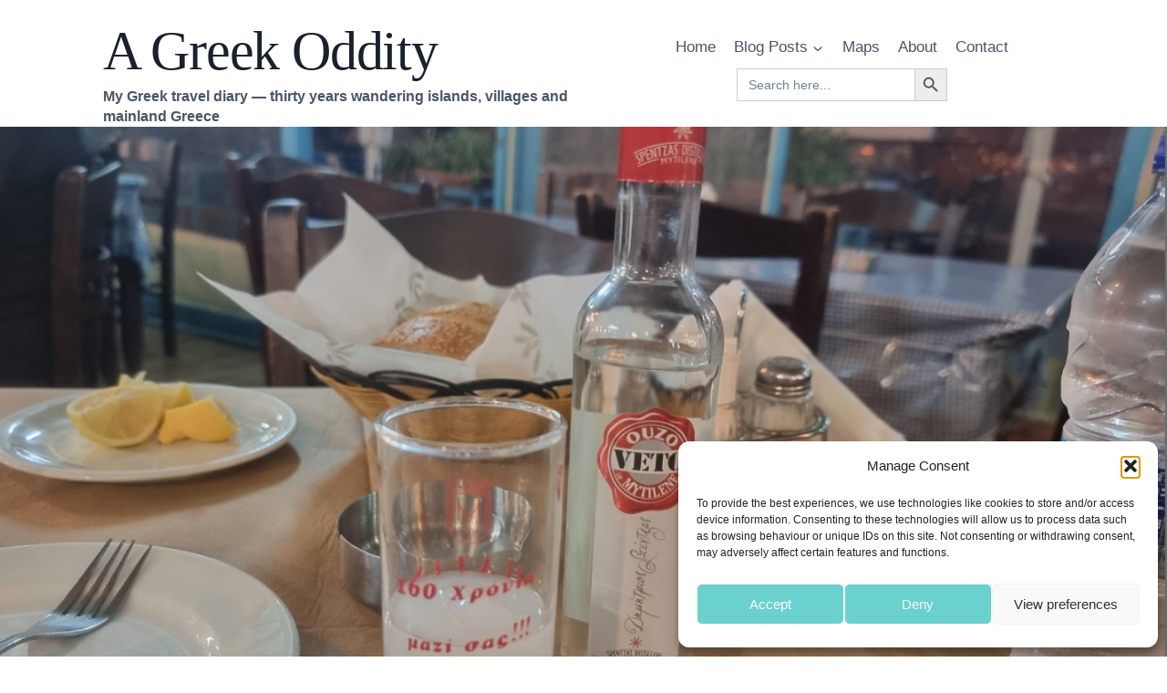

--- FILE ---
content_type: text/html; charset=UTF-8
request_url: https://agreekoddity.com/a-drunken-night-at-fat-jimmys-and-a-sunday-hangover-walk/
body_size: 51886
content:
<!doctype html>
<html lang="en-GB" class="no-js" itemtype="https://schema.org/Blog" itemscope>
<head>
	<meta charset="UTF-8">
	<meta name="viewport" content="width=device-width, initial-scale=1, minimum-scale=1">
	<meta name='robots' content='index, follow, max-image-preview:large, max-snippet:-1, max-video-preview:-1' />

	<!-- This site is optimized with the Yoast SEO plugin v26.8 - https://yoast.com/product/yoast-seo-wordpress/ -->
	<title>A Drunken Night at Fat Jimmy&#039;s and a Sunday Hangover Walk - A Greek Oddity</title>
	<link rel="canonical" href="https://agreekoddity.com/a-drunken-night-at-fat-jimmys-and-a-sunday-hangover-walk/" />
	<meta property="og:locale" content="en_GB" />
	<meta property="og:type" content="article" />
	<meta property="og:title" content="A Drunken Night at Fat Jimmy&#039;s and a Sunday Hangover Walk - A Greek Oddity" />
	<meta property="og:description" content="So off to Fat Jimmy&#8217;s I go. A nice traditional taverna down by the marina just a short walk from Hotel Lesvion. No matter how many years I&#8217;ve been travelling to Greece I&#8217;ve never got into the swing of eating late. I arrive at Fat Jimmy&#8217;s taverna shortly after 7pm. It&#8217;s already dark, it&#8217;s a..." />
	<meta property="og:url" content="https://agreekoddity.com/a-drunken-night-at-fat-jimmys-and-a-sunday-hangover-walk/" />
	<meta property="og:site_name" content="A Greek Oddity" />
	<meta property="article:published_time" content="2022-10-25T19:01:00+00:00" />
	<meta property="article:modified_time" content="2023-01-05T21:07:59+00:00" />
	<meta property="og:image" content="https://agreekoddity.com/wp-content/uploads/2022/12/Screenshot-2022-12-16-153154.png" />
	<meta property="og:image:width" content="1134" />
	<meta property="og:image:height" content="946" />
	<meta property="og:image:type" content="image/png" />
	<meta name="author" content="Stephanie Banks" />
	<meta name="twitter:card" content="summary_large_image" />
	<meta name="twitter:label1" content="Written by" />
	<meta name="twitter:data1" content="Stephanie Banks" />
	<meta name="twitter:label2" content="Estimated reading time" />
	<meta name="twitter:data2" content="5 minutes" />
	<script type="application/ld+json" class="yoast-schema-graph">{"@context":"https://schema.org","@graph":[{"@type":"Article","@id":"https://agreekoddity.com/a-drunken-night-at-fat-jimmys-and-a-sunday-hangover-walk/#article","isPartOf":{"@id":"https://agreekoddity.com/a-drunken-night-at-fat-jimmys-and-a-sunday-hangover-walk/"},"author":{"name":"Stephanie Banks","@id":"https://agreekoddity.com/#/schema/person/5d86b61a2a4e5c9cf12ff220afcd47fb"},"headline":"A Drunken Night at Fat Jimmy&#8217;s and a Sunday Hangover Walk","datePublished":"2022-10-25T19:01:00+00:00","dateModified":"2023-01-05T21:07:59+00:00","mainEntityOfPage":{"@id":"https://agreekoddity.com/a-drunken-night-at-fat-jimmys-and-a-sunday-hangover-walk/"},"wordCount":1173,"commentCount":4,"publisher":{"@id":"https://agreekoddity.com/#/schema/person/5d86b61a2a4e5c9cf12ff220afcd47fb"},"image":{"@id":"https://agreekoddity.com/a-drunken-night-at-fat-jimmys-and-a-sunday-hangover-walk/#primaryimage"},"thumbnailUrl":"https://i0.wp.com/agreekoddity.com/wp-content/uploads/2022/12/Screenshot-2022-12-16-153154.png?fit=1134%2C946&ssl=1","keywords":["@muckrock","Agios Therapon","Ermou","Fat Jimmy&#039;s","graffiti","Greece","Greek Islands","Greek Travel","Island Hopping","Lesvos","Mytiline","Northern Aegean","Yeni Mosque"],"articleSection":["Oinousses-Psara-Chios-Lesvos-Athens"],"inLanguage":"en-GB","potentialAction":[{"@type":"CommentAction","name":"Comment","target":["https://agreekoddity.com/a-drunken-night-at-fat-jimmys-and-a-sunday-hangover-walk/#respond"]}]},{"@type":"WebPage","@id":"https://agreekoddity.com/a-drunken-night-at-fat-jimmys-and-a-sunday-hangover-walk/","url":"https://agreekoddity.com/a-drunken-night-at-fat-jimmys-and-a-sunday-hangover-walk/","name":"A Drunken Night at Fat Jimmy's and a Sunday Hangover Walk - A Greek Oddity","isPartOf":{"@id":"https://agreekoddity.com/#website"},"primaryImageOfPage":{"@id":"https://agreekoddity.com/a-drunken-night-at-fat-jimmys-and-a-sunday-hangover-walk/#primaryimage"},"image":{"@id":"https://agreekoddity.com/a-drunken-night-at-fat-jimmys-and-a-sunday-hangover-walk/#primaryimage"},"thumbnailUrl":"https://i0.wp.com/agreekoddity.com/wp-content/uploads/2022/12/Screenshot-2022-12-16-153154.png?fit=1134%2C946&ssl=1","datePublished":"2022-10-25T19:01:00+00:00","dateModified":"2023-01-05T21:07:59+00:00","breadcrumb":{"@id":"https://agreekoddity.com/a-drunken-night-at-fat-jimmys-and-a-sunday-hangover-walk/#breadcrumb"},"inLanguage":"en-GB","potentialAction":[{"@type":"ReadAction","target":["https://agreekoddity.com/a-drunken-night-at-fat-jimmys-and-a-sunday-hangover-walk/"]}]},{"@type":"ImageObject","inLanguage":"en-GB","@id":"https://agreekoddity.com/a-drunken-night-at-fat-jimmys-and-a-sunday-hangover-walk/#primaryimage","url":"https://i0.wp.com/agreekoddity.com/wp-content/uploads/2022/12/Screenshot-2022-12-16-153154.png?fit=1134%2C946&ssl=1","contentUrl":"https://i0.wp.com/agreekoddity.com/wp-content/uploads/2022/12/Screenshot-2022-12-16-153154.png?fit=1134%2C946&ssl=1","width":1134,"height":946},{"@type":"BreadcrumbList","@id":"https://agreekoddity.com/a-drunken-night-at-fat-jimmys-and-a-sunday-hangover-walk/#breadcrumb","itemListElement":[{"@type":"ListItem","position":1,"name":"Home","item":"https://agreekoddity.com/"},{"@type":"ListItem","position":2,"name":"Blog Posts","item":"https://agreekoddity.com/itineraries/"},{"@type":"ListItem","position":3,"name":"A Drunken Night at Fat Jimmy&#8217;s and a Sunday Hangover Walk"}]},{"@type":"WebSite","@id":"https://agreekoddity.com/#website","url":"https://agreekoddity.com/","name":"A Greek Oddity","description":"My Greek travel diary — thirty years wandering islands, villages and mainland Greece","publisher":{"@id":"https://agreekoddity.com/#/schema/person/5d86b61a2a4e5c9cf12ff220afcd47fb"},"potentialAction":[{"@type":"SearchAction","target":{"@type":"EntryPoint","urlTemplate":"https://agreekoddity.com/?s={search_term_string}"},"query-input":{"@type":"PropertyValueSpecification","valueRequired":true,"valueName":"search_term_string"}}],"inLanguage":"en-GB"},{"@type":["Person","Organization"],"@id":"https://agreekoddity.com/#/schema/person/5d86b61a2a4e5c9cf12ff220afcd47fb","name":"Stephanie Banks","image":{"@type":"ImageObject","inLanguage":"en-GB","@id":"https://agreekoddity.com/#/schema/person/image/","url":"https://secure.gravatar.com/avatar/3b64839f8a9e8796a888b4bd0ce7f6f342b31241c7c7117c04ea74274c3fc473?s=96&d=mm&r=g","contentUrl":"https://secure.gravatar.com/avatar/3b64839f8a9e8796a888b4bd0ce7f6f342b31241c7c7117c04ea74274c3fc473?s=96&d=mm&r=g","caption":"Stephanie Banks"},"logo":{"@id":"https://agreekoddity.com/#/schema/person/image/"},"sameAs":["https://agreekoddity.com/"],"url":"https://agreekoddity.com/author/stephanie-banks/"}]}</script>
	<!-- / Yoast SEO plugin. -->


<link rel='dns-prefetch' href='//secure.gravatar.com' />
<link rel='dns-prefetch' href='//stats.wp.com' />
<link rel='dns-prefetch' href='//jetpack.wordpress.com' />
<link rel='dns-prefetch' href='//s0.wp.com' />
<link rel='dns-prefetch' href='//public-api.wordpress.com' />
<link rel='dns-prefetch' href='//0.gravatar.com' />
<link rel='dns-prefetch' href='//1.gravatar.com' />
<link rel='dns-prefetch' href='//2.gravatar.com' />
<link rel='dns-prefetch' href='//widgets.wp.com' />
<link rel='dns-prefetch' href='//v0.wordpress.com' />
<link rel='preconnect' href='//c0.wp.com' />
<link rel='preconnect' href='//i0.wp.com' />
<link rel="alternate" type="application/rss+xml" title="A Greek Oddity &raquo; Feed" href="https://agreekoddity.com/feed/" />
<link rel="alternate" type="application/rss+xml" title="A Greek Oddity &raquo; Comments Feed" href="https://agreekoddity.com/comments/feed/" />
			<script>document.documentElement.classList.remove( 'no-js' );</script>
			<link rel="alternate" type="application/rss+xml" title="A Greek Oddity &raquo; A Drunken Night at Fat Jimmy&#8217;s and a Sunday Hangover Walk Comments Feed" href="https://agreekoddity.com/a-drunken-night-at-fat-jimmys-and-a-sunday-hangover-walk/feed/" />
<link rel="alternate" title="oEmbed (JSON)" type="application/json+oembed" href="https://agreekoddity.com/wp-json/oembed/1.0/embed?url=https%3A%2F%2Fagreekoddity.com%2Fa-drunken-night-at-fat-jimmys-and-a-sunday-hangover-walk%2F" />
<link rel="alternate" title="oEmbed (XML)" type="text/xml+oembed" href="https://agreekoddity.com/wp-json/oembed/1.0/embed?url=https%3A%2F%2Fagreekoddity.com%2Fa-drunken-night-at-fat-jimmys-and-a-sunday-hangover-walk%2F&#038;format=xml" />
<style id='wp-img-auto-sizes-contain-inline-css'>
img:is([sizes=auto i],[sizes^="auto," i]){contain-intrinsic-size:3000px 1500px}
/*# sourceURL=wp-img-auto-sizes-contain-inline-css */
</style>
<link rel='stylesheet' id='jetpack_related-posts-css' href='https://c0.wp.com/p/jetpack/15.4/modules/related-posts/related-posts.css' media='all' />
<style id='wp-emoji-styles-inline-css'>

	img.wp-smiley, img.emoji {
		display: inline !important;
		border: none !important;
		box-shadow: none !important;
		height: 1em !important;
		width: 1em !important;
		margin: 0 0.07em !important;
		vertical-align: -0.1em !important;
		background: none !important;
		padding: 0 !important;
	}
/*# sourceURL=wp-emoji-styles-inline-css */
</style>
<style id='wp-block-library-inline-css'>
:root{--wp-block-synced-color:#7a00df;--wp-block-synced-color--rgb:122,0,223;--wp-bound-block-color:var(--wp-block-synced-color);--wp-editor-canvas-background:#ddd;--wp-admin-theme-color:#007cba;--wp-admin-theme-color--rgb:0,124,186;--wp-admin-theme-color-darker-10:#006ba1;--wp-admin-theme-color-darker-10--rgb:0,107,160.5;--wp-admin-theme-color-darker-20:#005a87;--wp-admin-theme-color-darker-20--rgb:0,90,135;--wp-admin-border-width-focus:2px}@media (min-resolution:192dpi){:root{--wp-admin-border-width-focus:1.5px}}.wp-element-button{cursor:pointer}:root .has-very-light-gray-background-color{background-color:#eee}:root .has-very-dark-gray-background-color{background-color:#313131}:root .has-very-light-gray-color{color:#eee}:root .has-very-dark-gray-color{color:#313131}:root .has-vivid-green-cyan-to-vivid-cyan-blue-gradient-background{background:linear-gradient(135deg,#00d084,#0693e3)}:root .has-purple-crush-gradient-background{background:linear-gradient(135deg,#34e2e4,#4721fb 50%,#ab1dfe)}:root .has-hazy-dawn-gradient-background{background:linear-gradient(135deg,#faaca8,#dad0ec)}:root .has-subdued-olive-gradient-background{background:linear-gradient(135deg,#fafae1,#67a671)}:root .has-atomic-cream-gradient-background{background:linear-gradient(135deg,#fdd79a,#004a59)}:root .has-nightshade-gradient-background{background:linear-gradient(135deg,#330968,#31cdcf)}:root .has-midnight-gradient-background{background:linear-gradient(135deg,#020381,#2874fc)}:root{--wp--preset--font-size--normal:16px;--wp--preset--font-size--huge:42px}.has-regular-font-size{font-size:1em}.has-larger-font-size{font-size:2.625em}.has-normal-font-size{font-size:var(--wp--preset--font-size--normal)}.has-huge-font-size{font-size:var(--wp--preset--font-size--huge)}.has-text-align-center{text-align:center}.has-text-align-left{text-align:left}.has-text-align-right{text-align:right}.has-fit-text{white-space:nowrap!important}#end-resizable-editor-section{display:none}.aligncenter{clear:both}.items-justified-left{justify-content:flex-start}.items-justified-center{justify-content:center}.items-justified-right{justify-content:flex-end}.items-justified-space-between{justify-content:space-between}.screen-reader-text{border:0;clip-path:inset(50%);height:1px;margin:-1px;overflow:hidden;padding:0;position:absolute;width:1px;word-wrap:normal!important}.screen-reader-text:focus{background-color:#ddd;clip-path:none;color:#444;display:block;font-size:1em;height:auto;left:5px;line-height:normal;padding:15px 23px 14px;text-decoration:none;top:5px;width:auto;z-index:100000}html :where(.has-border-color){border-style:solid}html :where([style*=border-top-color]){border-top-style:solid}html :where([style*=border-right-color]){border-right-style:solid}html :where([style*=border-bottom-color]){border-bottom-style:solid}html :where([style*=border-left-color]){border-left-style:solid}html :where([style*=border-width]){border-style:solid}html :where([style*=border-top-width]){border-top-style:solid}html :where([style*=border-right-width]){border-right-style:solid}html :where([style*=border-bottom-width]){border-bottom-style:solid}html :where([style*=border-left-width]){border-left-style:solid}html :where(img[class*=wp-image-]){height:auto;max-width:100%}:where(figure){margin:0 0 1em}html :where(.is-position-sticky){--wp-admin--admin-bar--position-offset:var(--wp-admin--admin-bar--height,0px)}@media screen and (max-width:600px){html :where(.is-position-sticky){--wp-admin--admin-bar--position-offset:0px}}

/*# sourceURL=wp-block-library-inline-css */
</style><style id='wp-block-embed-inline-css'>
.wp-block-embed.alignleft,.wp-block-embed.alignright,.wp-block[data-align=left]>[data-type="core/embed"],.wp-block[data-align=right]>[data-type="core/embed"]{max-width:360px;width:100%}.wp-block-embed.alignleft .wp-block-embed__wrapper,.wp-block-embed.alignright .wp-block-embed__wrapper,.wp-block[data-align=left]>[data-type="core/embed"] .wp-block-embed__wrapper,.wp-block[data-align=right]>[data-type="core/embed"] .wp-block-embed__wrapper{min-width:280px}.wp-block-cover .wp-block-embed{min-height:240px;min-width:320px}.wp-block-embed{overflow-wrap:break-word}.wp-block-embed :where(figcaption){margin-bottom:1em;margin-top:.5em}.wp-block-embed iframe{max-width:100%}.wp-block-embed__wrapper{position:relative}.wp-embed-responsive .wp-has-aspect-ratio .wp-block-embed__wrapper:before{content:"";display:block;padding-top:50%}.wp-embed-responsive .wp-has-aspect-ratio iframe{bottom:0;height:100%;left:0;position:absolute;right:0;top:0;width:100%}.wp-embed-responsive .wp-embed-aspect-21-9 .wp-block-embed__wrapper:before{padding-top:42.85%}.wp-embed-responsive .wp-embed-aspect-18-9 .wp-block-embed__wrapper:before{padding-top:50%}.wp-embed-responsive .wp-embed-aspect-16-9 .wp-block-embed__wrapper:before{padding-top:56.25%}.wp-embed-responsive .wp-embed-aspect-4-3 .wp-block-embed__wrapper:before{padding-top:75%}.wp-embed-responsive .wp-embed-aspect-1-1 .wp-block-embed__wrapper:before{padding-top:100%}.wp-embed-responsive .wp-embed-aspect-9-16 .wp-block-embed__wrapper:before{padding-top:177.77%}.wp-embed-responsive .wp-embed-aspect-1-2 .wp-block-embed__wrapper:before{padding-top:200%}
/*# sourceURL=https://c0.wp.com/c/6.9/wp-includes/blocks/embed/style.min.css */
</style>
<style id='wp-block-quote-inline-css'>
.wp-block-quote{box-sizing:border-box;overflow-wrap:break-word}.wp-block-quote.is-large:where(:not(.is-style-plain)),.wp-block-quote.is-style-large:where(:not(.is-style-plain)){margin-bottom:1em;padding:0 1em}.wp-block-quote.is-large:where(:not(.is-style-plain)) p,.wp-block-quote.is-style-large:where(:not(.is-style-plain)) p{font-size:1.5em;font-style:italic;line-height:1.6}.wp-block-quote.is-large:where(:not(.is-style-plain)) cite,.wp-block-quote.is-large:where(:not(.is-style-plain)) footer,.wp-block-quote.is-style-large:where(:not(.is-style-plain)) cite,.wp-block-quote.is-style-large:where(:not(.is-style-plain)) footer{font-size:1.125em;text-align:right}.wp-block-quote>cite{display:block}
/*# sourceURL=https://c0.wp.com/c/6.9/wp-includes/blocks/quote/style.min.css */
</style>
<style id='wp-block-social-links-inline-css'>
.wp-block-social-links{background:none;box-sizing:border-box;margin-left:0;padding-left:0;padding-right:0;text-indent:0}.wp-block-social-links .wp-social-link a,.wp-block-social-links .wp-social-link a:hover{border-bottom:0;box-shadow:none;text-decoration:none}.wp-block-social-links .wp-social-link svg{height:1em;width:1em}.wp-block-social-links .wp-social-link span:not(.screen-reader-text){font-size:.65em;margin-left:.5em;margin-right:.5em}.wp-block-social-links.has-small-icon-size{font-size:16px}.wp-block-social-links,.wp-block-social-links.has-normal-icon-size{font-size:24px}.wp-block-social-links.has-large-icon-size{font-size:36px}.wp-block-social-links.has-huge-icon-size{font-size:48px}.wp-block-social-links.aligncenter{display:flex;justify-content:center}.wp-block-social-links.alignright{justify-content:flex-end}.wp-block-social-link{border-radius:9999px;display:block}@media not (prefers-reduced-motion){.wp-block-social-link{transition:transform .1s ease}}.wp-block-social-link{height:auto}.wp-block-social-link a{align-items:center;display:flex;line-height:0}.wp-block-social-link:hover{transform:scale(1.1)}.wp-block-social-links .wp-block-social-link.wp-social-link{display:inline-block;margin:0;padding:0}.wp-block-social-links .wp-block-social-link.wp-social-link .wp-block-social-link-anchor,.wp-block-social-links .wp-block-social-link.wp-social-link .wp-block-social-link-anchor svg,.wp-block-social-links .wp-block-social-link.wp-social-link .wp-block-social-link-anchor:active,.wp-block-social-links .wp-block-social-link.wp-social-link .wp-block-social-link-anchor:hover,.wp-block-social-links .wp-block-social-link.wp-social-link .wp-block-social-link-anchor:visited{color:currentColor;fill:currentColor}:where(.wp-block-social-links:not(.is-style-logos-only)) .wp-social-link{background-color:#f0f0f0;color:#444}:where(.wp-block-social-links:not(.is-style-logos-only)) .wp-social-link-amazon{background-color:#f90;color:#fff}:where(.wp-block-social-links:not(.is-style-logos-only)) .wp-social-link-bandcamp{background-color:#1ea0c3;color:#fff}:where(.wp-block-social-links:not(.is-style-logos-only)) .wp-social-link-behance{background-color:#0757fe;color:#fff}:where(.wp-block-social-links:not(.is-style-logos-only)) .wp-social-link-bluesky{background-color:#0a7aff;color:#fff}:where(.wp-block-social-links:not(.is-style-logos-only)) .wp-social-link-codepen{background-color:#1e1f26;color:#fff}:where(.wp-block-social-links:not(.is-style-logos-only)) .wp-social-link-deviantart{background-color:#02e49b;color:#fff}:where(.wp-block-social-links:not(.is-style-logos-only)) .wp-social-link-discord{background-color:#5865f2;color:#fff}:where(.wp-block-social-links:not(.is-style-logos-only)) .wp-social-link-dribbble{background-color:#e94c89;color:#fff}:where(.wp-block-social-links:not(.is-style-logos-only)) .wp-social-link-dropbox{background-color:#4280ff;color:#fff}:where(.wp-block-social-links:not(.is-style-logos-only)) .wp-social-link-etsy{background-color:#f45800;color:#fff}:where(.wp-block-social-links:not(.is-style-logos-only)) .wp-social-link-facebook{background-color:#0866ff;color:#fff}:where(.wp-block-social-links:not(.is-style-logos-only)) .wp-social-link-fivehundredpx{background-color:#000;color:#fff}:where(.wp-block-social-links:not(.is-style-logos-only)) .wp-social-link-flickr{background-color:#0461dd;color:#fff}:where(.wp-block-social-links:not(.is-style-logos-only)) .wp-social-link-foursquare{background-color:#e65678;color:#fff}:where(.wp-block-social-links:not(.is-style-logos-only)) .wp-social-link-github{background-color:#24292d;color:#fff}:where(.wp-block-social-links:not(.is-style-logos-only)) .wp-social-link-goodreads{background-color:#eceadd;color:#382110}:where(.wp-block-social-links:not(.is-style-logos-only)) .wp-social-link-google{background-color:#ea4434;color:#fff}:where(.wp-block-social-links:not(.is-style-logos-only)) .wp-social-link-gravatar{background-color:#1d4fc4;color:#fff}:where(.wp-block-social-links:not(.is-style-logos-only)) .wp-social-link-instagram{background-color:#f00075;color:#fff}:where(.wp-block-social-links:not(.is-style-logos-only)) .wp-social-link-lastfm{background-color:#e21b24;color:#fff}:where(.wp-block-social-links:not(.is-style-logos-only)) .wp-social-link-linkedin{background-color:#0d66c2;color:#fff}:where(.wp-block-social-links:not(.is-style-logos-only)) .wp-social-link-mastodon{background-color:#3288d4;color:#fff}:where(.wp-block-social-links:not(.is-style-logos-only)) .wp-social-link-medium{background-color:#000;color:#fff}:where(.wp-block-social-links:not(.is-style-logos-only)) .wp-social-link-meetup{background-color:#f6405f;color:#fff}:where(.wp-block-social-links:not(.is-style-logos-only)) .wp-social-link-patreon{background-color:#000;color:#fff}:where(.wp-block-social-links:not(.is-style-logos-only)) .wp-social-link-pinterest{background-color:#e60122;color:#fff}:where(.wp-block-social-links:not(.is-style-logos-only)) .wp-social-link-pocket{background-color:#ef4155;color:#fff}:where(.wp-block-social-links:not(.is-style-logos-only)) .wp-social-link-reddit{background-color:#ff4500;color:#fff}:where(.wp-block-social-links:not(.is-style-logos-only)) .wp-social-link-skype{background-color:#0478d7;color:#fff}:where(.wp-block-social-links:not(.is-style-logos-only)) .wp-social-link-snapchat{background-color:#fefc00;color:#fff;stroke:#000}:where(.wp-block-social-links:not(.is-style-logos-only)) .wp-social-link-soundcloud{background-color:#ff5600;color:#fff}:where(.wp-block-social-links:not(.is-style-logos-only)) .wp-social-link-spotify{background-color:#1bd760;color:#fff}:where(.wp-block-social-links:not(.is-style-logos-only)) .wp-social-link-telegram{background-color:#2aabee;color:#fff}:where(.wp-block-social-links:not(.is-style-logos-only)) .wp-social-link-threads{background-color:#000;color:#fff}:where(.wp-block-social-links:not(.is-style-logos-only)) .wp-social-link-tiktok{background-color:#000;color:#fff}:where(.wp-block-social-links:not(.is-style-logos-only)) .wp-social-link-tumblr{background-color:#011835;color:#fff}:where(.wp-block-social-links:not(.is-style-logos-only)) .wp-social-link-twitch{background-color:#6440a4;color:#fff}:where(.wp-block-social-links:not(.is-style-logos-only)) .wp-social-link-twitter{background-color:#1da1f2;color:#fff}:where(.wp-block-social-links:not(.is-style-logos-only)) .wp-social-link-vimeo{background-color:#1eb7ea;color:#fff}:where(.wp-block-social-links:not(.is-style-logos-only)) .wp-social-link-vk{background-color:#4680c2;color:#fff}:where(.wp-block-social-links:not(.is-style-logos-only)) .wp-social-link-wordpress{background-color:#3499cd;color:#fff}:where(.wp-block-social-links:not(.is-style-logos-only)) .wp-social-link-whatsapp{background-color:#25d366;color:#fff}:where(.wp-block-social-links:not(.is-style-logos-only)) .wp-social-link-x{background-color:#000;color:#fff}:where(.wp-block-social-links:not(.is-style-logos-only)) .wp-social-link-yelp{background-color:#d32422;color:#fff}:where(.wp-block-social-links:not(.is-style-logos-only)) .wp-social-link-youtube{background-color:red;color:#fff}:where(.wp-block-social-links.is-style-logos-only) .wp-social-link{background:none}:where(.wp-block-social-links.is-style-logos-only) .wp-social-link svg{height:1.25em;width:1.25em}:where(.wp-block-social-links.is-style-logos-only) .wp-social-link-amazon{color:#f90}:where(.wp-block-social-links.is-style-logos-only) .wp-social-link-bandcamp{color:#1ea0c3}:where(.wp-block-social-links.is-style-logos-only) .wp-social-link-behance{color:#0757fe}:where(.wp-block-social-links.is-style-logos-only) .wp-social-link-bluesky{color:#0a7aff}:where(.wp-block-social-links.is-style-logos-only) .wp-social-link-codepen{color:#1e1f26}:where(.wp-block-social-links.is-style-logos-only) .wp-social-link-deviantart{color:#02e49b}:where(.wp-block-social-links.is-style-logos-only) .wp-social-link-discord{color:#5865f2}:where(.wp-block-social-links.is-style-logos-only) .wp-social-link-dribbble{color:#e94c89}:where(.wp-block-social-links.is-style-logos-only) .wp-social-link-dropbox{color:#4280ff}:where(.wp-block-social-links.is-style-logos-only) .wp-social-link-etsy{color:#f45800}:where(.wp-block-social-links.is-style-logos-only) .wp-social-link-facebook{color:#0866ff}:where(.wp-block-social-links.is-style-logos-only) .wp-social-link-fivehundredpx{color:#000}:where(.wp-block-social-links.is-style-logos-only) .wp-social-link-flickr{color:#0461dd}:where(.wp-block-social-links.is-style-logos-only) .wp-social-link-foursquare{color:#e65678}:where(.wp-block-social-links.is-style-logos-only) .wp-social-link-github{color:#24292d}:where(.wp-block-social-links.is-style-logos-only) .wp-social-link-goodreads{color:#382110}:where(.wp-block-social-links.is-style-logos-only) .wp-social-link-google{color:#ea4434}:where(.wp-block-social-links.is-style-logos-only) .wp-social-link-gravatar{color:#1d4fc4}:where(.wp-block-social-links.is-style-logos-only) .wp-social-link-instagram{color:#f00075}:where(.wp-block-social-links.is-style-logos-only) .wp-social-link-lastfm{color:#e21b24}:where(.wp-block-social-links.is-style-logos-only) .wp-social-link-linkedin{color:#0d66c2}:where(.wp-block-social-links.is-style-logos-only) .wp-social-link-mastodon{color:#3288d4}:where(.wp-block-social-links.is-style-logos-only) .wp-social-link-medium{color:#000}:where(.wp-block-social-links.is-style-logos-only) .wp-social-link-meetup{color:#f6405f}:where(.wp-block-social-links.is-style-logos-only) .wp-social-link-patreon{color:#000}:where(.wp-block-social-links.is-style-logos-only) .wp-social-link-pinterest{color:#e60122}:where(.wp-block-social-links.is-style-logos-only) .wp-social-link-pocket{color:#ef4155}:where(.wp-block-social-links.is-style-logos-only) .wp-social-link-reddit{color:#ff4500}:where(.wp-block-social-links.is-style-logos-only) .wp-social-link-skype{color:#0478d7}:where(.wp-block-social-links.is-style-logos-only) .wp-social-link-snapchat{color:#fff;stroke:#000}:where(.wp-block-social-links.is-style-logos-only) .wp-social-link-soundcloud{color:#ff5600}:where(.wp-block-social-links.is-style-logos-only) .wp-social-link-spotify{color:#1bd760}:where(.wp-block-social-links.is-style-logos-only) .wp-social-link-telegram{color:#2aabee}:where(.wp-block-social-links.is-style-logos-only) .wp-social-link-threads{color:#000}:where(.wp-block-social-links.is-style-logos-only) .wp-social-link-tiktok{color:#000}:where(.wp-block-social-links.is-style-logos-only) .wp-social-link-tumblr{color:#011835}:where(.wp-block-social-links.is-style-logos-only) .wp-social-link-twitch{color:#6440a4}:where(.wp-block-social-links.is-style-logos-only) .wp-social-link-twitter{color:#1da1f2}:where(.wp-block-social-links.is-style-logos-only) .wp-social-link-vimeo{color:#1eb7ea}:where(.wp-block-social-links.is-style-logos-only) .wp-social-link-vk{color:#4680c2}:where(.wp-block-social-links.is-style-logos-only) .wp-social-link-whatsapp{color:#25d366}:where(.wp-block-social-links.is-style-logos-only) .wp-social-link-wordpress{color:#3499cd}:where(.wp-block-social-links.is-style-logos-only) .wp-social-link-x{color:#000}:where(.wp-block-social-links.is-style-logos-only) .wp-social-link-yelp{color:#d32422}:where(.wp-block-social-links.is-style-logos-only) .wp-social-link-youtube{color:red}.wp-block-social-links.is-style-pill-shape .wp-social-link{width:auto}:root :where(.wp-block-social-links .wp-social-link a){padding:.25em}:root :where(.wp-block-social-links.is-style-logos-only .wp-social-link a){padding:0}:root :where(.wp-block-social-links.is-style-pill-shape .wp-social-link a){padding-left:.6666666667em;padding-right:.6666666667em}.wp-block-social-links:not(.has-icon-color):not(.has-icon-background-color) .wp-social-link-snapchat .wp-block-social-link-label{color:#000}
/*# sourceURL=https://c0.wp.com/c/6.9/wp-includes/blocks/social-links/style.min.css */
</style>
<style id='global-styles-inline-css'>
:root{--wp--preset--aspect-ratio--square: 1;--wp--preset--aspect-ratio--4-3: 4/3;--wp--preset--aspect-ratio--3-4: 3/4;--wp--preset--aspect-ratio--3-2: 3/2;--wp--preset--aspect-ratio--2-3: 2/3;--wp--preset--aspect-ratio--16-9: 16/9;--wp--preset--aspect-ratio--9-16: 9/16;--wp--preset--color--black: #000000;--wp--preset--color--cyan-bluish-gray: #abb8c3;--wp--preset--color--white: #ffffff;--wp--preset--color--pale-pink: #f78da7;--wp--preset--color--vivid-red: #cf2e2e;--wp--preset--color--luminous-vivid-orange: #ff6900;--wp--preset--color--luminous-vivid-amber: #fcb900;--wp--preset--color--light-green-cyan: #7bdcb5;--wp--preset--color--vivid-green-cyan: #00d084;--wp--preset--color--pale-cyan-blue: #8ed1fc;--wp--preset--color--vivid-cyan-blue: #0693e3;--wp--preset--color--vivid-purple: #9b51e0;--wp--preset--color--theme-palette-1: var(--global-palette1);--wp--preset--color--theme-palette-2: var(--global-palette2);--wp--preset--color--theme-palette-3: var(--global-palette3);--wp--preset--color--theme-palette-4: var(--global-palette4);--wp--preset--color--theme-palette-5: var(--global-palette5);--wp--preset--color--theme-palette-6: var(--global-palette6);--wp--preset--color--theme-palette-7: var(--global-palette7);--wp--preset--color--theme-palette-8: var(--global-palette8);--wp--preset--color--theme-palette-9: var(--global-palette9);--wp--preset--color--theme-palette-10: var(--global-palette10);--wp--preset--color--theme-palette-11: var(--global-palette11);--wp--preset--color--theme-palette-12: var(--global-palette12);--wp--preset--color--theme-palette-13: var(--global-palette13);--wp--preset--color--theme-palette-14: var(--global-palette14);--wp--preset--color--theme-palette-15: var(--global-palette15);--wp--preset--gradient--vivid-cyan-blue-to-vivid-purple: linear-gradient(135deg,rgb(6,147,227) 0%,rgb(155,81,224) 100%);--wp--preset--gradient--light-green-cyan-to-vivid-green-cyan: linear-gradient(135deg,rgb(122,220,180) 0%,rgb(0,208,130) 100%);--wp--preset--gradient--luminous-vivid-amber-to-luminous-vivid-orange: linear-gradient(135deg,rgb(252,185,0) 0%,rgb(255,105,0) 100%);--wp--preset--gradient--luminous-vivid-orange-to-vivid-red: linear-gradient(135deg,rgb(255,105,0) 0%,rgb(207,46,46) 100%);--wp--preset--gradient--very-light-gray-to-cyan-bluish-gray: linear-gradient(135deg,rgb(238,238,238) 0%,rgb(169,184,195) 100%);--wp--preset--gradient--cool-to-warm-spectrum: linear-gradient(135deg,rgb(74,234,220) 0%,rgb(151,120,209) 20%,rgb(207,42,186) 40%,rgb(238,44,130) 60%,rgb(251,105,98) 80%,rgb(254,248,76) 100%);--wp--preset--gradient--blush-light-purple: linear-gradient(135deg,rgb(255,206,236) 0%,rgb(152,150,240) 100%);--wp--preset--gradient--blush-bordeaux: linear-gradient(135deg,rgb(254,205,165) 0%,rgb(254,45,45) 50%,rgb(107,0,62) 100%);--wp--preset--gradient--luminous-dusk: linear-gradient(135deg,rgb(255,203,112) 0%,rgb(199,81,192) 50%,rgb(65,88,208) 100%);--wp--preset--gradient--pale-ocean: linear-gradient(135deg,rgb(255,245,203) 0%,rgb(182,227,212) 50%,rgb(51,167,181) 100%);--wp--preset--gradient--electric-grass: linear-gradient(135deg,rgb(202,248,128) 0%,rgb(113,206,126) 100%);--wp--preset--gradient--midnight: linear-gradient(135deg,rgb(2,3,129) 0%,rgb(40,116,252) 100%);--wp--preset--font-size--small: var(--global-font-size-small);--wp--preset--font-size--medium: var(--global-font-size-medium);--wp--preset--font-size--large: var(--global-font-size-large);--wp--preset--font-size--x-large: 42px;--wp--preset--font-size--larger: var(--global-font-size-larger);--wp--preset--font-size--xxlarge: var(--global-font-size-xxlarge);--wp--preset--spacing--20: 0.44rem;--wp--preset--spacing--30: 0.67rem;--wp--preset--spacing--40: 1rem;--wp--preset--spacing--50: 1.5rem;--wp--preset--spacing--60: 2.25rem;--wp--preset--spacing--70: 3.38rem;--wp--preset--spacing--80: 5.06rem;--wp--preset--shadow--natural: 6px 6px 9px rgba(0, 0, 0, 0.2);--wp--preset--shadow--deep: 12px 12px 50px rgba(0, 0, 0, 0.4);--wp--preset--shadow--sharp: 6px 6px 0px rgba(0, 0, 0, 0.2);--wp--preset--shadow--outlined: 6px 6px 0px -3px rgb(255, 255, 255), 6px 6px rgb(0, 0, 0);--wp--preset--shadow--crisp: 6px 6px 0px rgb(0, 0, 0);}:where(.is-layout-flex){gap: 0.5em;}:where(.is-layout-grid){gap: 0.5em;}body .is-layout-flex{display: flex;}.is-layout-flex{flex-wrap: wrap;align-items: center;}.is-layout-flex > :is(*, div){margin: 0;}body .is-layout-grid{display: grid;}.is-layout-grid > :is(*, div){margin: 0;}:where(.wp-block-columns.is-layout-flex){gap: 2em;}:where(.wp-block-columns.is-layout-grid){gap: 2em;}:where(.wp-block-post-template.is-layout-flex){gap: 1.25em;}:where(.wp-block-post-template.is-layout-grid){gap: 1.25em;}.has-black-color{color: var(--wp--preset--color--black) !important;}.has-cyan-bluish-gray-color{color: var(--wp--preset--color--cyan-bluish-gray) !important;}.has-white-color{color: var(--wp--preset--color--white) !important;}.has-pale-pink-color{color: var(--wp--preset--color--pale-pink) !important;}.has-vivid-red-color{color: var(--wp--preset--color--vivid-red) !important;}.has-luminous-vivid-orange-color{color: var(--wp--preset--color--luminous-vivid-orange) !important;}.has-luminous-vivid-amber-color{color: var(--wp--preset--color--luminous-vivid-amber) !important;}.has-light-green-cyan-color{color: var(--wp--preset--color--light-green-cyan) !important;}.has-vivid-green-cyan-color{color: var(--wp--preset--color--vivid-green-cyan) !important;}.has-pale-cyan-blue-color{color: var(--wp--preset--color--pale-cyan-blue) !important;}.has-vivid-cyan-blue-color{color: var(--wp--preset--color--vivid-cyan-blue) !important;}.has-vivid-purple-color{color: var(--wp--preset--color--vivid-purple) !important;}.has-black-background-color{background-color: var(--wp--preset--color--black) !important;}.has-cyan-bluish-gray-background-color{background-color: var(--wp--preset--color--cyan-bluish-gray) !important;}.has-white-background-color{background-color: var(--wp--preset--color--white) !important;}.has-pale-pink-background-color{background-color: var(--wp--preset--color--pale-pink) !important;}.has-vivid-red-background-color{background-color: var(--wp--preset--color--vivid-red) !important;}.has-luminous-vivid-orange-background-color{background-color: var(--wp--preset--color--luminous-vivid-orange) !important;}.has-luminous-vivid-amber-background-color{background-color: var(--wp--preset--color--luminous-vivid-amber) !important;}.has-light-green-cyan-background-color{background-color: var(--wp--preset--color--light-green-cyan) !important;}.has-vivid-green-cyan-background-color{background-color: var(--wp--preset--color--vivid-green-cyan) !important;}.has-pale-cyan-blue-background-color{background-color: var(--wp--preset--color--pale-cyan-blue) !important;}.has-vivid-cyan-blue-background-color{background-color: var(--wp--preset--color--vivid-cyan-blue) !important;}.has-vivid-purple-background-color{background-color: var(--wp--preset--color--vivid-purple) !important;}.has-black-border-color{border-color: var(--wp--preset--color--black) !important;}.has-cyan-bluish-gray-border-color{border-color: var(--wp--preset--color--cyan-bluish-gray) !important;}.has-white-border-color{border-color: var(--wp--preset--color--white) !important;}.has-pale-pink-border-color{border-color: var(--wp--preset--color--pale-pink) !important;}.has-vivid-red-border-color{border-color: var(--wp--preset--color--vivid-red) !important;}.has-luminous-vivid-orange-border-color{border-color: var(--wp--preset--color--luminous-vivid-orange) !important;}.has-luminous-vivid-amber-border-color{border-color: var(--wp--preset--color--luminous-vivid-amber) !important;}.has-light-green-cyan-border-color{border-color: var(--wp--preset--color--light-green-cyan) !important;}.has-vivid-green-cyan-border-color{border-color: var(--wp--preset--color--vivid-green-cyan) !important;}.has-pale-cyan-blue-border-color{border-color: var(--wp--preset--color--pale-cyan-blue) !important;}.has-vivid-cyan-blue-border-color{border-color: var(--wp--preset--color--vivid-cyan-blue) !important;}.has-vivid-purple-border-color{border-color: var(--wp--preset--color--vivid-purple) !important;}.has-vivid-cyan-blue-to-vivid-purple-gradient-background{background: var(--wp--preset--gradient--vivid-cyan-blue-to-vivid-purple) !important;}.has-light-green-cyan-to-vivid-green-cyan-gradient-background{background: var(--wp--preset--gradient--light-green-cyan-to-vivid-green-cyan) !important;}.has-luminous-vivid-amber-to-luminous-vivid-orange-gradient-background{background: var(--wp--preset--gradient--luminous-vivid-amber-to-luminous-vivid-orange) !important;}.has-luminous-vivid-orange-to-vivid-red-gradient-background{background: var(--wp--preset--gradient--luminous-vivid-orange-to-vivid-red) !important;}.has-very-light-gray-to-cyan-bluish-gray-gradient-background{background: var(--wp--preset--gradient--very-light-gray-to-cyan-bluish-gray) !important;}.has-cool-to-warm-spectrum-gradient-background{background: var(--wp--preset--gradient--cool-to-warm-spectrum) !important;}.has-blush-light-purple-gradient-background{background: var(--wp--preset--gradient--blush-light-purple) !important;}.has-blush-bordeaux-gradient-background{background: var(--wp--preset--gradient--blush-bordeaux) !important;}.has-luminous-dusk-gradient-background{background: var(--wp--preset--gradient--luminous-dusk) !important;}.has-pale-ocean-gradient-background{background: var(--wp--preset--gradient--pale-ocean) !important;}.has-electric-grass-gradient-background{background: var(--wp--preset--gradient--electric-grass) !important;}.has-midnight-gradient-background{background: var(--wp--preset--gradient--midnight) !important;}.has-small-font-size{font-size: var(--wp--preset--font-size--small) !important;}.has-medium-font-size{font-size: var(--wp--preset--font-size--medium) !important;}.has-large-font-size{font-size: var(--wp--preset--font-size--large) !important;}.has-x-large-font-size{font-size: var(--wp--preset--font-size--x-large) !important;}
/*# sourceURL=global-styles-inline-css */
</style>

<style id='classic-theme-styles-inline-css'>
/*! This file is auto-generated */
.wp-block-button__link{color:#fff;background-color:#32373c;border-radius:9999px;box-shadow:none;text-decoration:none;padding:calc(.667em + 2px) calc(1.333em + 2px);font-size:1.125em}.wp-block-file__button{background:#32373c;color:#fff;text-decoration:none}
/*# sourceURL=/wp-includes/css/classic-themes.min.css */
</style>
<link rel='stylesheet' id='foobox-free-min-css' href='https://agreekoddity.com/wp-content/plugins/foobox-image-lightbox/free/css/foobox.free.min.css?ver=2.7.35' media='all' />
<link rel='stylesheet' id='foogallery-core-css' href='https://agreekoddity.com/wp-content/plugins/foogallery-premium/pro/assets/css/foogallery.9fc2272b.css?ver=3.1.9' media='all' />
<style id='wpxpo-global-style-inline-css'>
:root {
			--preset-color1: #037fff;
			--preset-color2: #026fe0;
			--preset-color3: #071323;
			--preset-color4: #132133;
			--preset-color5: #34495e;
			--preset-color6: #787676;
			--preset-color7: #f0f2f3;
			--preset-color8: #f8f9fa;
			--preset-color9: #ffffff;
		}{}
/*# sourceURL=wpxpo-global-style-inline-css */
</style>
<style id='ultp-preset-colors-style-inline-css'>
:root { --postx_preset_Base_1_color: #f4f4ff; --postx_preset_Base_2_color: #dddff8; --postx_preset_Base_3_color: #B4B4D6; --postx_preset_Primary_color: #3323f0; --postx_preset_Secondary_color: #4a5fff; --postx_preset_Tertiary_color: #FFFFFF; --postx_preset_Contrast_3_color: #545472; --postx_preset_Contrast_2_color: #262657; --postx_preset_Contrast_1_color: #10102e; --postx_preset_Over_Primary_color: #ffffff;  }
/*# sourceURL=ultp-preset-colors-style-inline-css */
</style>
<style id='ultp-preset-gradient-style-inline-css'>
:root { --postx_preset_Primary_to_Secondary_to_Right_gradient: linear-gradient(90deg, var(--postx_preset_Primary_color) 0%, var(--postx_preset_Secondary_color) 100%); --postx_preset_Primary_to_Secondary_to_Bottom_gradient: linear-gradient(180deg, var(--postx_preset_Primary_color) 0%, var(--postx_preset_Secondary_color) 100%); --postx_preset_Secondary_to_Primary_to_Right_gradient: linear-gradient(90deg, var(--postx_preset_Secondary_color) 0%, var(--postx_preset_Primary_color) 100%); --postx_preset_Secondary_to_Primary_to_Bottom_gradient: linear-gradient(180deg, var(--postx_preset_Secondary_color) 0%, var(--postx_preset_Primary_color) 100%); --postx_preset_Cold_Evening_gradient: linear-gradient(0deg, rgb(12, 52, 131) 0%, rgb(162, 182, 223) 100%, rgb(107, 140, 206) 100%, rgb(162, 182, 223) 100%); --postx_preset_Purple_Division_gradient: linear-gradient(0deg, rgb(112, 40, 228) 0%, rgb(229, 178, 202) 100%); --postx_preset_Over_Sun_gradient: linear-gradient(60deg, rgb(171, 236, 214) 0%, rgb(251, 237, 150) 100%); --postx_preset_Morning_Salad_gradient: linear-gradient(-255deg, rgb(183, 248, 219) 0%, rgb(80, 167, 194) 100%); --postx_preset_Fabled_Sunset_gradient: linear-gradient(-270deg, rgb(35, 21, 87) 0%, rgb(68, 16, 122) 29%, rgb(255, 19, 97) 67%, rgb(255, 248, 0) 100%);  }
/*# sourceURL=ultp-preset-gradient-style-inline-css */
</style>
<style id='ultp-preset-typo-style-inline-css'>
:root { --postx_preset_Heading_typo_font_family: Helvetica; --postx_preset_Heading_typo_font_family_type: sans-serif; --postx_preset_Heading_typo_font_weight: 600; --postx_preset_Heading_typo_text_transform: capitalize; --postx_preset_Body_and_Others_typo_font_family: Helvetica; --postx_preset_Body_and_Others_typo_font_family_type: sans-serif; --postx_preset_Body_and_Others_typo_font_weight: 400; --postx_preset_Body_and_Others_typo_text_transform: lowercase; --postx_preset_body_typo_font_size_lg: 16px; --postx_preset_paragraph_1_typo_font_size_lg: 12px; --postx_preset_paragraph_2_typo_font_size_lg: 12px; --postx_preset_paragraph_3_typo_font_size_lg: 12px; --postx_preset_heading_h1_typo_font_size_lg: 42px; --postx_preset_heading_h2_typo_font_size_lg: 36px; --postx_preset_heading_h3_typo_font_size_lg: 30px; --postx_preset_heading_h4_typo_font_size_lg: 24px; --postx_preset_heading_h5_typo_font_size_lg: 20px; --postx_preset_heading_h6_typo_font_size_lg: 16px; }
/*# sourceURL=ultp-preset-typo-style-inline-css */
</style>
<link rel='stylesheet' id='cmplz-general-css' href='https://agreekoddity.com/wp-content/plugins/complianz-gdpr/assets/css/cookieblocker.min.css?ver=1768380153' media='all' />
<link rel='stylesheet' id='ivory-search-styles-css' href='https://agreekoddity.com/wp-content/plugins/add-search-to-menu/public/css/ivory-search.min.css?ver=5.5.13' media='all' />
<link rel='stylesheet' id='kadence-global-css' href='https://agreekoddity.com/wp-content/themes/kadence/assets/css/global.min.css?ver=1.4.3' media='all' />
<style id='kadence-global-inline-css'>
/* Kadence Base CSS */
:root{--global-palette1:#2B6CB0;--global-palette2:#215387;--global-palette3:#1A202C;--global-palette4:#2D3748;--global-palette5:#4A5568;--global-palette6:#718096;--global-palette7:#EDF2F7;--global-palette8:#F7FAFC;--global-palette9:#ffffff;--global-palette10:oklch(from var(--global-palette1) calc(l + 0.10 * (1 - l)) calc(c * 1.00) calc(h + 180) / 100%);--global-palette11:#13612e;--global-palette12:#1159af;--global-palette13:#b82105;--global-palette14:#f7630c;--global-palette15:#f5a524;--global-palette9rgb:255, 255, 255;--global-palette-highlight:var(--global-palette1);--global-palette-highlight-alt:var(--global-palette2);--global-palette-highlight-alt2:var(--global-palette9);--global-palette-btn-bg:var(--global-palette1);--global-palette-btn-bg-hover:var(--global-palette2);--global-palette-btn:var(--global-palette9);--global-palette-btn-hover:var(--global-palette9);--global-palette-btn-sec-bg:var(--global-palette7);--global-palette-btn-sec-bg-hover:var(--global-palette2);--global-palette-btn-sec:var(--global-palette3);--global-palette-btn-sec-hover:var(--global-palette9);--global-body-font-family:Alef, sans-serif;--global-heading-font-family:inherit;--global-primary-nav-font-family:inherit;--global-fallback-font:sans-serif;--global-display-fallback-font:sans-serif;--global-content-width:1070px;--global-content-wide-width:calc(1070px + 230px);--global-content-narrow-width:788px;--global-content-edge-padding:0.48rem;--global-content-boxed-padding:1.99rem;--global-calc-content-width:calc(1070px - var(--global-content-edge-padding) - var(--global-content-edge-padding) );--wp--style--global--content-size:var(--global-calc-content-width);}.wp-site-blocks{--global-vw:calc( 100vw - ( 0.5 * var(--scrollbar-offset)));}body{background:var(--global-palette9);}body, input, select, optgroup, textarea{font-style:normal;font-weight:normal;font-size:17px;line-height:1.6;font-family:var(--global-body-font-family);color:var(--global-palette4);}.content-bg, body.content-style-unboxed .site{background:var(--global-palette9);}h1,h2,h3,h4,h5,h6{font-family:var(--global-heading-font-family);}h1{font-weight:700;font-size:32px;line-height:1.5;color:var(--global-palette3);}h2{font-weight:700;font-size:28px;line-height:1.5;color:var(--global-palette3);}h3{font-weight:700;font-size:24px;line-height:1.5;color:var(--global-palette3);}h4{font-weight:700;font-size:22px;line-height:1.5;color:var(--global-palette4);}h5{font-weight:700;font-size:20px;line-height:1.5;color:var(--global-palette4);}h6{font-weight:700;font-size:18px;line-height:1.5;color:var(--global-palette5);}.entry-hero .kadence-breadcrumbs{max-width:1070px;}.site-container, .site-header-row-layout-contained, .site-footer-row-layout-contained, .entry-hero-layout-contained, .comments-area, .alignfull > .wp-block-cover__inner-container, .alignwide > .wp-block-cover__inner-container{max-width:var(--global-content-width);}.content-width-narrow .content-container.site-container, .content-width-narrow .hero-container.site-container{max-width:var(--global-content-narrow-width);}@media all and (min-width: 1300px){.wp-site-blocks .content-container  .alignwide{margin-left:-115px;margin-right:-115px;width:unset;max-width:unset;}}@media all and (min-width: 1048px){.content-width-narrow .wp-site-blocks .content-container .alignwide{margin-left:-130px;margin-right:-130px;width:unset;max-width:unset;}}.content-style-boxed .wp-site-blocks .entry-content .alignwide{margin-left:calc( -1 * var( --global-content-boxed-padding ) );margin-right:calc( -1 * var( --global-content-boxed-padding ) );}.content-area{margin-top:0rem;margin-bottom:0rem;}@media all and (max-width: 1024px){.content-area{margin-top:3rem;margin-bottom:3rem;}}@media all and (max-width: 767px){.content-area{margin-top:2rem;margin-bottom:2rem;}}@media all and (max-width: 1024px){:root{--global-content-boxed-padding:2rem;}}@media all and (max-width: 767px){:root{--global-content-boxed-padding:1.5rem;}}.entry-content-wrap{padding:1.99rem;}@media all and (max-width: 1024px){.entry-content-wrap{padding:2rem;}}@media all and (max-width: 767px){.entry-content-wrap{padding:1.5rem;}}.entry.single-entry{box-shadow:0px 15px 15px -10px rgba(0,0,0,0.05);}.entry.loop-entry{box-shadow:0px 15px 15px -10px rgba(0,0,0,0.05);}.loop-entry .entry-content-wrap{padding:2rem;}@media all and (max-width: 1024px){.loop-entry .entry-content-wrap{padding:2rem;}}@media all and (max-width: 767px){.loop-entry .entry-content-wrap{padding:1.5rem;}}button, .button, .wp-block-button__link, input[type="button"], input[type="reset"], input[type="submit"], .fl-button, .elementor-button-wrapper .elementor-button, .wc-block-components-checkout-place-order-button, .wc-block-cart__submit{box-shadow:0px 0px 0px -7px rgba(0,0,0,0);}button:hover, button:focus, button:active, .button:hover, .button:focus, .button:active, .wp-block-button__link:hover, .wp-block-button__link:focus, .wp-block-button__link:active, input[type="button"]:hover, input[type="button"]:focus, input[type="button"]:active, input[type="reset"]:hover, input[type="reset"]:focus, input[type="reset"]:active, input[type="submit"]:hover, input[type="submit"]:focus, input[type="submit"]:active, .elementor-button-wrapper .elementor-button:hover, .elementor-button-wrapper .elementor-button:focus, .elementor-button-wrapper .elementor-button:active, .wc-block-cart__submit:hover{box-shadow:0px 15px 25px -7px rgba(0,0,0,0.1);}.kb-button.kb-btn-global-outline.kb-btn-global-inherit{padding-top:calc(px - 2px);padding-right:calc(px - 2px);padding-bottom:calc(px - 2px);padding-left:calc(px - 2px);}@media all and (min-width: 1025px){.transparent-header .entry-hero .entry-hero-container-inner{padding-top:80px;}}@media all and (max-width: 1024px){.mobile-transparent-header .entry-hero .entry-hero-container-inner{padding-top:80px;}}@media all and (max-width: 767px){.mobile-transparent-header .entry-hero .entry-hero-container-inner{padding-top:80px;}}.entry-hero.post-hero-section .entry-header{min-height:200px;}
/* Kadence Header CSS */
@media all and (max-width: 1024px){.mobile-transparent-header #masthead{position:absolute;left:0px;right:0px;z-index:100;}.kadence-scrollbar-fixer.mobile-transparent-header #masthead{right:var(--scrollbar-offset,0);}.mobile-transparent-header #masthead, .mobile-transparent-header .site-top-header-wrap .site-header-row-container-inner, .mobile-transparent-header .site-main-header-wrap .site-header-row-container-inner, .mobile-transparent-header .site-bottom-header-wrap .site-header-row-container-inner{background:transparent;}.site-header-row-tablet-layout-fullwidth, .site-header-row-tablet-layout-standard{padding:0px;}}@media all and (min-width: 1025px){.transparent-header #masthead{position:absolute;left:0px;right:0px;z-index:100;}.transparent-header.kadence-scrollbar-fixer #masthead{right:var(--scrollbar-offset,0);}.transparent-header #masthead, .transparent-header .site-top-header-wrap .site-header-row-container-inner, .transparent-header .site-main-header-wrap .site-header-row-container-inner, .transparent-header .site-bottom-header-wrap .site-header-row-container-inner{background:transparent;}}.site-branding{padding:25px 0px 0px 0px;}.site-branding .site-title{font-style:normal;font-weight:normal;font-size:60px;line-height:1.06;letter-spacing:-0.02em;font-family:'Annie Use Your Telescope', cursive;color:var(--global-palette3);}.site-branding .site-description{font-weight:700;font-size:16px;line-height:1.4;color:var(--global-palette5);}#masthead, #masthead .kadence-sticky-header.item-is-fixed:not(.item-at-start):not(.site-header-row-container):not(.site-main-header-wrap), #masthead .kadence-sticky-header.item-is-fixed:not(.item-at-start) > .site-header-row-container-inner{background:#ffffff;}.site-main-header-inner-wrap{min-height:80px;}.header-navigation[class*="header-navigation-style-underline"] .header-menu-container.primary-menu-container>ul>li>a:after{width:calc( 100% - 1.2em);}.main-navigation .primary-menu-container > ul > li.menu-item > a{padding-left:calc(1.2em / 2);padding-right:calc(1.2em / 2);padding-top:0.6em;padding-bottom:0.6em;color:var(--global-palette5);}.main-navigation .primary-menu-container > ul > li.menu-item .dropdown-nav-special-toggle{right:calc(1.2em / 2);}.main-navigation .primary-menu-container > ul > li.menu-item > a:hover{color:var(--global-palette-highlight);}.main-navigation .primary-menu-container > ul > li.menu-item.current-menu-item > a{color:var(--global-palette3);}.header-navigation .header-menu-container ul ul.sub-menu, .header-navigation .header-menu-container ul ul.submenu{background:var(--global-palette3);box-shadow:0px 2px 13px 0px rgba(0,0,0,0.1);}.header-navigation .header-menu-container ul ul li.menu-item, .header-menu-container ul.menu > li.kadence-menu-mega-enabled > ul > li.menu-item > a{border-bottom:1px solid rgba(255,255,255,0.1);border-radius:0px 0px 0px 0px;}.header-navigation .header-menu-container ul ul li.menu-item > a{width:200px;padding-top:1em;padding-bottom:1em;color:var(--global-palette8);font-size:12px;}.header-navigation .header-menu-container ul ul li.menu-item > a:hover{color:var(--global-palette9);background:var(--global-palette4);border-radius:0px 0px 0px 0px;}.header-navigation .header-menu-container ul ul li.menu-item.current-menu-item > a{color:var(--global-palette9);background:var(--global-palette4);border-radius:0px 0px 0px 0px;}.mobile-toggle-open-container .menu-toggle-open, .mobile-toggle-open-container .menu-toggle-open:focus{color:var(--global-palette5);padding:0.4em 0.6em 0.4em 0.6em;font-size:14px;}.mobile-toggle-open-container .menu-toggle-open.menu-toggle-style-bordered{border:1px solid currentColor;}.mobile-toggle-open-container .menu-toggle-open .menu-toggle-icon{font-size:20px;}.mobile-toggle-open-container .menu-toggle-open:hover, .mobile-toggle-open-container .menu-toggle-open:focus-visible{color:var(--global-palette-highlight);}.mobile-navigation ul li{font-size:14px;}.mobile-navigation ul li a{padding-top:1em;padding-bottom:1em;}.mobile-navigation ul li > a, .mobile-navigation ul li.menu-item-has-children > .drawer-nav-drop-wrap{color:var(--global-palette8);}.mobile-navigation ul li.current-menu-item > a, .mobile-navigation ul li.current-menu-item.menu-item-has-children > .drawer-nav-drop-wrap{color:var(--global-palette-highlight);}.mobile-navigation ul li.menu-item-has-children .drawer-nav-drop-wrap, .mobile-navigation ul li:not(.menu-item-has-children) a{border-bottom:1px solid rgba(255,255,255,0.1);}.mobile-navigation:not(.drawer-navigation-parent-toggle-true) ul li.menu-item-has-children .drawer-nav-drop-wrap button{border-left:1px solid rgba(255,255,255,0.1);}#mobile-drawer .drawer-header .drawer-toggle{padding:0.6em 0.15em 0.6em 0.15em;font-size:24px;}
/* Kadence Footer CSS */
.site-middle-footer-inner-wrap{min-height:253px;padding-top:0px;padding-bottom:90px;grid-column-gap:199px;grid-row-gap:199px;}.site-middle-footer-inner-wrap .widget{margin-bottom:102px;}.site-middle-footer-inner-wrap .site-footer-section:not(:last-child):after{right:calc(-199px / 2);}.site-top-footer-inner-wrap{min-height:10px;padding-top:0px;padding-bottom:0px;grid-column-gap:0px;grid-row-gap:0px;}.site-top-footer-inner-wrap .widget{margin-bottom:85px;}.site-top-footer-inner-wrap .site-footer-section:not(:last-child):after{right:calc(-0px / 2);}.site-bottom-footer-inner-wrap{padding-top:30px;padding-bottom:30px;grid-column-gap:30px;}.site-bottom-footer-inner-wrap .widget{margin-bottom:30px;}.site-bottom-footer-inner-wrap .site-footer-section:not(:last-child):after{right:calc(-30px / 2);}
/*# sourceURL=kadence-global-inline-css */
</style>
<link rel='stylesheet' id='kadence-header-css' href='https://agreekoddity.com/wp-content/themes/kadence/assets/css/header.min.css?ver=1.4.3' media='all' />
<link rel='stylesheet' id='kadence-content-css' href='https://agreekoddity.com/wp-content/themes/kadence/assets/css/content.min.css?ver=1.4.3' media='all' />
<style id='kadence-content-inline-css'>
.category-links { clip: rect(1px, 1px, 1px, 1px); height: 1px; position: absolute; overflow: hidden; width: 1px; }
/*# sourceURL=kadence-content-inline-css */
</style>
<link rel='stylesheet' id='kadence-comments-css' href='https://agreekoddity.com/wp-content/themes/kadence/assets/css/comments.min.css?ver=1.4.3' media='all' />
<link rel='stylesheet' id='kadence-related-posts-css' href='https://agreekoddity.com/wp-content/themes/kadence/assets/css/related-posts.min.css?ver=1.4.3' media='all' />
<link rel='stylesheet' id='kad-splide-css' href='https://agreekoddity.com/wp-content/themes/kadence/assets/css/kadence-splide.min.css?ver=1.4.3' media='all' />
<link rel='stylesheet' id='kadence-footer-css' href='https://agreekoddity.com/wp-content/themes/kadence/assets/css/footer.min.css?ver=1.4.3' media='all' />
<link rel='stylesheet' id='jetpack_likes-css' href='https://c0.wp.com/p/jetpack/15.4/modules/likes/style.css' media='all' />
<style id='kadence-blocks-global-variables-inline-css'>
:root {--global-kb-font-size-sm:clamp(0.8rem, 0.73rem + 0.217vw, 0.9rem);--global-kb-font-size-md:clamp(1.1rem, 0.995rem + 0.326vw, 1.25rem);--global-kb-font-size-lg:clamp(1.75rem, 1.576rem + 0.543vw, 2rem);--global-kb-font-size-xl:clamp(2.25rem, 1.728rem + 1.63vw, 3rem);--global-kb-font-size-xxl:clamp(2.5rem, 1.456rem + 3.26vw, 4rem);--global-kb-font-size-xxxl:clamp(2.75rem, 0.489rem + 7.065vw, 6rem);}
/*# sourceURL=kadence-blocks-global-variables-inline-css */
</style>
<link rel='stylesheet' id='travelpayouts-assets-loader-loader.dd2efc3bbee06f654319.css-css' href='https://agreekoddity.com/wp-content/plugins/travelpayouts/assets/loader.dd2efc3bbee06f654319.css?ver=1.2.1' media='all' />
<link rel='stylesheet' id='wp-block-paragraph-css' href='https://c0.wp.com/c/6.9/wp-includes/blocks/paragraph/style.min.css' media='all' />
<link rel='stylesheet' id='sharedaddy-css' href='https://c0.wp.com/p/jetpack/15.4/modules/sharedaddy/sharing.css' media='all' />
<link rel='stylesheet' id='social-logos-css' href='https://c0.wp.com/p/jetpack/15.4/_inc/social-logos/social-logos.min.css' media='all' />
<!--n2css--><!--n2js--><script id="jetpack_related-posts-js-extra">
var related_posts_js_options = {"post_heading":"h4"};
//# sourceURL=jetpack_related-posts-js-extra
</script>
<script src="https://c0.wp.com/p/jetpack/15.4/_inc/build/related-posts/related-posts.min.js" id="jetpack_related-posts-js"></script>
<script src="https://c0.wp.com/c/6.9/wp-includes/js/jquery/jquery.min.js" id="jquery-core-js"></script>
<script src="https://c0.wp.com/c/6.9/wp-includes/js/jquery/jquery-migrate.min.js" id="jquery-migrate-js"></script>
<script id="foobox-free-min-js-before">
/* Run FooBox FREE (v2.7.35) */
var FOOBOX = window.FOOBOX = {
	ready: true,
	disableOthers: false,
	o: {wordpress: { enabled: true }, captions: { dataTitle: ["captionTitle","title"], dataDesc: ["captionDesc","description"] }, rel: '', excludes:'.fbx-link,.nofoobox,.nolightbox,a[href*="pinterest.com/pin/create/button/"]', affiliate : { enabled: false }, error: "Could not load the item"},
	selectors: [
		".foogallery-container.foogallery-lightbox-foobox", ".foogallery-container.foogallery-lightbox-foobox-free", ".gallery", ".wp-block-gallery", ".wp-caption", ".wp-block-image", "a:has(img[class*=wp-image-])", ".foobox"
	],
	pre: function( $ ){
		// Custom JavaScript (Pre)
		
	},
	post: function( $ ){
		// Custom JavaScript (Post)
		
		// Custom Captions Code
		
	},
	custom: function( $ ){
		// Custom Extra JS
		
	}
};
//# sourceURL=foobox-free-min-js-before
</script>
<script src="https://agreekoddity.com/wp-content/plugins/foobox-image-lightbox/free/js/foobox.free.min.js?ver=2.7.35" id="foobox-free-min-js"></script>
<link rel="https://api.w.org/" href="https://agreekoddity.com/wp-json/" /><link rel="alternate" title="JSON" type="application/json" href="https://agreekoddity.com/wp-json/wp/v2/posts/17508" /><link rel="EditURI" type="application/rsd+xml" title="RSD" href="https://agreekoddity.com/xmlrpc.php?rsd" />
<meta name="generator" content="WordPress 6.9" />
<link rel='shortlink' href='https://wp.me/p8zSQo-4yo' />
<script data-noptimize="1" data-cfasync="false" data-wpfc-render="false">
    (function () {
        var script = document.createElement("script");
        script.async = 1;
        script.src = 'https://emrld.ltd/MzgyNjM3.js?t=382637';
        document.head.appendChild(script);
    })();
</script>
	<style>img#wpstats{display:none}</style>
					<style>.cmplz-hidden {
					display: none !important;
				}</style><link data-service="google-fonts" data-category="marketing" rel='stylesheet' id='kadence-fonts-gfonts-css' data-href='https://fonts.googleapis.com/css?family=Alef:regular,700%7CAnnie%20Use%20Your%20Telescope:regular&#038;display=swap' media='all' />
<style type="text/css">
.paypal-donations { text-align: center !important }
</style>
<link rel='stylesheet' id='jetpack-responsive-videos-css' href='https://agreekoddity.com/wp-content/plugins/jetpack/jetpack_vendor/automattic/jetpack-classic-theme-helper/dist/responsive-videos/responsive-videos.css?minify=false&#038;ver=4fbf400e55121e7e87cb' media='all' />
<link rel='stylesheet' id='wpforms-classic-base-css' href='https://agreekoddity.com/wp-content/plugins/wpforms-lite/assets/css/frontend/classic/wpforms-base.min.css?ver=1.9.8.7' media='all' />
</head>

<body data-cmplz=1 class="wp-singular post-template-default single single-post postid-17508 single-format-standard wp-embed-responsive wp-theme-kadence postx-page kadence footer-on-bottom hide-focus-outline link-style-standard content-title-style-normal content-width-normal content-style-boxed content-vertical-padding-show non-transparent-header mobile-non-transparent-header categories-hidden">
<div id="wrapper" class="site wp-site-blocks">
			<a class="skip-link screen-reader-text scroll-ignore" href="#main">Skip to content</a>
		<header id="masthead" class="site-header" role="banner" itemtype="https://schema.org/WPHeader" itemscope>
	<div id="main-header" class="site-header-wrap">
		<div class="site-header-inner-wrap">
			<div class="site-header-upper-wrap">
				<div class="site-header-upper-inner-wrap">
					<div class="site-main-header-wrap site-header-row-container site-header-focus-item site-header-row-layout-standard" data-section="kadence_customizer_header_main">
	<div class="site-header-row-container-inner">
				<div class="site-container">
			<div class="site-main-header-inner-wrap site-header-row site-header-row-has-sides site-header-row-no-center">
									<div class="site-header-main-section-left site-header-section site-header-section-left">
						<div class="site-header-item site-header-focus-item" data-section="title_tagline">
	<div class="site-branding branding-layout-vertical"><a class="brand" href="https://agreekoddity.com/" rel="home"><div class="site-title-wrap"><p class="site-title">A Greek Oddity</p><p class="site-description">My Greek travel diary — thirty years wandering islands, villages and mainland Greece</p></div></a></div></div><!-- data-section="title_tagline" -->
					</div>
																	<div class="site-header-main-section-right site-header-section site-header-section-right">
						<div class="site-header-item site-header-focus-item site-header-item-main-navigation header-navigation-layout-stretch-false header-navigation-layout-fill-stretch-false" data-section="kadence_customizer_primary_navigation">
		<nav id="site-navigation" class="main-navigation header-navigation hover-to-open nav--toggle-sub header-navigation-style-standard header-navigation-dropdown-animation-none" role="navigation" aria-label="Primary">
			<div class="primary-menu-container header-menu-container">
	<ul id="primary-menu" class="menu"><li id="menu-item-33925" class="menu-item menu-item-type-post_type menu-item-object-page menu-item-home menu-item-33925"><a href="https://agreekoddity.com/">Home</a></li>
<li id="menu-item-10588" class="menu-item menu-item-type-post_type menu-item-object-page current_page_parent menu-item-has-children menu-item-10588"><a href="https://agreekoddity.com/itineraries/"><span class="nav-drop-title-wrap">Blog Posts<span class="dropdown-nav-toggle"><span class="kadence-svg-iconset svg-baseline"><svg aria-hidden="true" class="kadence-svg-icon kadence-arrow-down-svg" fill="currentColor" version="1.1" xmlns="http://www.w3.org/2000/svg" width="24" height="24" viewBox="0 0 24 24"><title>Expand</title><path d="M5.293 9.707l6 6c0.391 0.391 1.024 0.391 1.414 0l6-6c0.391-0.391 0.391-1.024 0-1.414s-1.024-0.391-1.414 0l-5.293 5.293-5.293-5.293c-0.391-0.391-1.024-0.391-1.414 0s-0.391 1.024 0 1.414z"></path>
				</svg></span></span></span></a>
<ul class="sub-menu">
	<li id="menu-item-31990" class="menu-item menu-item-type-taxonomy menu-item-object-category menu-item-31990"><a href="https://agreekoddity.com/category/greece-and-greek-island-travel/echoes-of-greece-across-the-aegean/">Echoes of Greece Across the Aegean: Istanbul-Marmara Adasi-Canakkale and Troy-Bozcaada-Gokceada-Lesvos-Spetses</a></li>
	<li id="menu-item-30746" class="menu-item menu-item-type-taxonomy menu-item-object-category menu-item-30746"><a href="https://agreekoddity.com/category/greece-and-greek-island-travel/ionian-bound-greece-and-greek-island-travel/">Kefalonia-Ithaca-Meganisi-Lefkada-Preveza</a></li>
	<li id="menu-item-29133" class="menu-item menu-item-type-taxonomy menu-item-object-category menu-item-29133"><a href="https://agreekoddity.com/category/greece-and-greek-island-travel/carnival-2025/">Carnival 2025 Florina-Edessa-Thessaloniki-Sochos-Athens</a></li>
	<li id="menu-item-25093" class="menu-item menu-item-type-taxonomy menu-item-object-category menu-item-25093"><a href="https://agreekoddity.com/category/greece-and-greek-island-travel/corfu-and-diapontian-islands/">Corfu-Abania-Erikousa-Othonoi-Mathraki-Ioannina-Paxos-Antipaxos</a></li>
	<li id="menu-item-23567" class="menu-item menu-item-type-taxonomy menu-item-object-category menu-item-23567"><a href="https://agreekoddity.com/category/greece-and-greek-island-travel/thirassia-anafi-santorini/">Thirassia-Anafi-Santorini</a></li>
	<li id="menu-item-23341" class="menu-item menu-item-type-taxonomy menu-item-object-category menu-item-23341"><a href="https://agreekoddity.com/category/greece-and-greek-island-travel/chios/">Chios-Izmir-Oinousses-Athens</a></li>
	<li id="menu-item-20386" class="menu-item menu-item-type-taxonomy menu-item-object-category menu-item-20386"><a href="https://agreekoddity.com/category/greece-and-greek-island-travel/athens/">Athens-Evia-Lemnos-Agios Efstratios-Kavala-Xanthi-Samothrace-Alexandroupolis</a></li>
	<li id="menu-item-19637" class="menu-item menu-item-type-taxonomy menu-item-object-category menu-item-19637"><a href="https://agreekoddity.com/category/greece-and-greek-island-travel/kos-lipsi-kalymnos-pserimos-kos/">Kos-Lipsi-Kalymnos-Pserimos</a></li>
	<li id="menu-item-18180" class="menu-item menu-item-type-taxonomy menu-item-object-category menu-item-18180"><a href="https://agreekoddity.com/category/greece-and-greek-island-travel/carnival-kalavryta-nafplio-athens/">Skyros &#8211; Kalavryta &#8211; Nafplio &#8211; Athens</a></li>
	<li id="menu-item-15835" class="menu-item menu-item-type-taxonomy menu-item-object-category current-post-ancestor current-menu-parent current-post-parent menu-item-15835"><a href="https://agreekoddity.com/category/greece-and-greek-island-travel/chios-oinousses-psara/">Oinousses-Psara-Chios-Lesvos-Athens</a></li>
	<li id="menu-item-13798" class="menu-item menu-item-type-taxonomy menu-item-object-category menu-item-13798"><a href="https://agreekoddity.com/category/greece-and-greek-island-travel/santorini-sikinos-ios-naxos-santorini/">Santorini-Sikinos-Ios-Naxos-Santorini</a></li>
	<li id="menu-item-12337" class="menu-item menu-item-type-taxonomy menu-item-object-category menu-item-12337"><a href="https://agreekoddity.com/category/greece-and-greek-island-travel/athens-syros-ikaria-tinos-andros/">Athens-Syros-Ikaria-Tinos-Andros</a></li>
	<li id="menu-item-6292" class="menu-item menu-item-type-taxonomy menu-item-object-category menu-item-6292"><a href="https://agreekoddity.com/category/greece-and-greek-island-travel/samos-agathonisi-ikaria-fourni-arki-lipsi-leros-kalymnos-kos/">Samos-Agathonisi-Ikaria-Fourni-Arki-Leros-Kalymnos-Kos</a></li>
	<li id="menu-item-1027" class="menu-item menu-item-type-taxonomy menu-item-object-category menu-item-1027"><a href="https://agreekoddity.com/category/greece-and-greek-island-travel/crete-kasos-karpathos-rhodes-nisyros-tilos-symi-chalki/">Crete &#8211; Kasos &#8211; Karpathos &#8211; Rhodes &#8211; Nisyros &#8211; Tilos &#8211; Symi &#8211; Chalki</a></li>
	<li id="menu-item-5931" class="menu-item menu-item-type-taxonomy menu-item-object-category menu-item-5931"><a href="https://agreekoddity.com/category/greece-and-greek-island-travel/kastellorizo2016/">Kastellorizo via Turkey 2016</a></li>
	<li id="menu-item-4823" class="menu-item menu-item-type-taxonomy menu-item-object-category menu-item-4823"><a href="https://agreekoddity.com/category/greece-and-greek-island-travel/monemvasia-kythira-elafonisos-sparta-gythio-areopolis-kalamata/">Monemvasia-Kythira-Elafonisos-Sparta-Gythio-Areopolis-Kalamata</a></li>
	<li id="menu-item-1026" class="menu-item menu-item-type-taxonomy menu-item-object-category menu-item-1026"><a href="https://agreekoddity.com/category/greece-and-greek-island-travel/patras-ancientcorinth-kalloni-poros-methana/">Patras-Ancient Corinth-Kalloni-Poros-Methana</a></li>
	<li id="menu-item-1024" class="menu-item menu-item-type-taxonomy menu-item-object-category menu-item-1024"><a href="https://agreekoddity.com/category/greece-and-greek-island-travel/kardamyli-tyros-nafplio-poros-aegina-agistri-via-athens/">Kardamyli-Tyros-Nafplio-Poros-Aegina-Agistri-Athens</a></li>
	<li id="menu-item-1023" class="menu-item menu-item-type-taxonomy menu-item-object-category menu-item-1023"><a href="https://agreekoddity.com/category/greece-and-greek-island-travel/naxos-iraklia-schinousa-koufonisi-amorgos-via-santorini/">Naxos-Iraklia-Schinousa-Koufonisi-Amorgos-Santorini</a></li>
	<li id="menu-item-1021" class="menu-item menu-item-type-taxonomy menu-item-object-category menu-item-1021"><a href="https://agreekoddity.com/category/greece-and-greek-island-travel/athens-antiparos-folegandros-milos-athens/">Antiparos-Paros-Folegandros-Milos-Athens</a></li>
	<li id="menu-item-1020" class="menu-item menu-item-type-taxonomy menu-item-object-category menu-item-1020"><a href="https://agreekoddity.com/category/greece-and-greek-island-travel/kea-kythnos-serifos-sifnos-via-lavrion/">Kea-Kythnos-Serifos-Sifnos-Lavrion</a></li>
	<li id="menu-item-1022" class="menu-item menu-item-type-taxonomy menu-item-object-category menu-item-1022"><a href="https://agreekoddity.com/category/greece-and-greek-island-travel/sivota-meteora/">Sivota &#8211; Meteora</a></li>
	<li id="menu-item-10743" class="menu-item menu-item-type-taxonomy menu-item-object-category menu-item-10743"><a href="https://agreekoddity.com/category/greece-and-greek-island-travel/memories-musings-and-more/">Memories, Musings and More!</a></li>
</ul>
</li>
<li id="menu-item-24978" class="menu-item menu-item-type-post_type menu-item-object-page menu-item-24978"><a href="https://agreekoddity.com/travel-maps/">Maps</a></li>
<li id="menu-item-10589" class="menu-item menu-item-type-post_type menu-item-object-page menu-item-10589"><a href="https://agreekoddity.com/about-2/">About</a></li>
<li id="menu-item-10622" class="menu-item menu-item-type-post_type menu-item-object-page menu-item-10622"><a href="https://agreekoddity.com/contact-2/">Contact</a></li>
<li class=" astm-search-menu is-menu default menu-item"><form  class="is-search-form is-form-style is-form-style-3 is-form-id-0 " action="https://agreekoddity.com/" method="get" role="search" ><label for="is-search-input-0"><span class="is-screen-reader-text">Search for:</span><input  type="search" id="is-search-input-0" name="s" value="" class="is-search-input" placeholder="Search here..." autocomplete=off /></label><button type="submit" class="is-search-submit"><span class="is-screen-reader-text">Search Button</span><span class="is-search-icon"><svg focusable="false" aria-label="Search" xmlns="http://www.w3.org/2000/svg" viewBox="0 0 24 24" width="24px"><path d="M15.5 14h-.79l-.28-.27C15.41 12.59 16 11.11 16 9.5 16 5.91 13.09 3 9.5 3S3 5.91 3 9.5 5.91 16 9.5 16c1.61 0 3.09-.59 4.23-1.57l.27.28v.79l5 4.99L20.49 19l-4.99-5zm-6 0C7.01 14 5 11.99 5 9.5S7.01 5 9.5 5 14 7.01 14 9.5 11.99 14 9.5 14z"></path></svg></span></button></form><div class="search-close"></div></li></ul>		</div>
	</nav><!-- #site-navigation -->
	</div><!-- data-section="primary_navigation" -->
					</div>
							</div>
		</div>
	</div>
</div>
				</div>
			</div>
					</div>
	</div>
	
<div id="mobile-header" class="site-mobile-header-wrap">
	<div class="site-header-inner-wrap">
		<div class="site-header-upper-wrap">
			<div class="site-header-upper-inner-wrap">
			<div class="site-main-header-wrap site-header-focus-item site-header-row-layout-standard site-header-row-tablet-layout-default site-header-row-mobile-layout-default ">
	<div class="site-header-row-container-inner">
		<div class="site-container">
			<div class="site-main-header-inner-wrap site-header-row site-header-row-has-sides site-header-row-no-center">
									<div class="site-header-main-section-left site-header-section site-header-section-left">
						<div class="site-header-item site-header-focus-item" data-section="title_tagline">
	<div class="site-branding mobile-site-branding branding-layout-top_logo_title_tag branding-tablet-layout-inherit branding-mobile-layout-standard"><a class="brand" href="https://agreekoddity.com/" rel="home"><div class="site-title-wrap"><div class="site-title vs-md-false">A Greek Oddity</div><div class="site-description vs-md-false">My Greek travel diary — thirty years wandering islands, villages and mainland Greece</div></div></a></div></div><!-- data-section="title_tagline" -->
					</div>
																	<div class="site-header-main-section-right site-header-section site-header-section-right">
						<div class="site-header-item site-header-focus-item site-header-item-navgation-popup-toggle" data-section="kadence_customizer_mobile_trigger">
		<div class="mobile-toggle-open-container">
						<button id="mobile-toggle" class="menu-toggle-open drawer-toggle menu-toggle-style-default" aria-label="Open menu" data-toggle-target="#mobile-drawer" data-toggle-body-class="showing-popup-drawer-from-right" aria-expanded="false" data-set-focus=".menu-toggle-close"
					>
						<span class="menu-toggle-icon"><span class="kadence-svg-iconset"><svg aria-hidden="true" class="kadence-svg-icon kadence-menu-svg" fill="currentColor" version="1.1" xmlns="http://www.w3.org/2000/svg" width="24" height="24" viewBox="0 0 24 24"><title>Toggle Menu</title><path d="M3 13h18c0.552 0 1-0.448 1-1s-0.448-1-1-1h-18c-0.552 0-1 0.448-1 1s0.448 1 1 1zM3 7h18c0.552 0 1-0.448 1-1s-0.448-1-1-1h-18c-0.552 0-1 0.448-1 1s0.448 1 1 1zM3 19h18c0.552 0 1-0.448 1-1s-0.448-1-1-1h-18c-0.552 0-1 0.448-1 1s0.448 1 1 1z"></path>
				</svg></span></span>
		</button>
	</div>
	</div><!-- data-section="mobile_trigger" -->
					</div>
							</div>
		</div>
	</div>
</div>
			</div>
		</div>
			</div>
</div>
</header><!-- #masthead -->

	<main id="inner-wrap" class="wrap kt-clear" role="main">
		<div id="primary" class="content-area">
	<div class="content-container site-container">
		<div id="main" class="site-main">
						<div class="content-wrap">
					<div class="post-thumbnail article-post-thumbnail kadence-thumbnail-position-behind alignwide kadence-thumbnail-ratio-2-3">
		<div class="post-thumbnail-inner">
			<img width="1134" height="946" src="https://i0.wp.com/agreekoddity.com/wp-content/uploads/2022/12/Screenshot-2022-12-16-153154.png?fit=1134%2C946&amp;ssl=1" class="post-top-featured wp-post-image" alt="" decoding="async" fetchpriority="high" srcset="https://i0.wp.com/agreekoddity.com/wp-content/uploads/2022/12/Screenshot-2022-12-16-153154.png?w=1134&amp;ssl=1 1134w, https://i0.wp.com/agreekoddity.com/wp-content/uploads/2022/12/Screenshot-2022-12-16-153154.png?resize=300%2C250&amp;ssl=1 300w, https://i0.wp.com/agreekoddity.com/wp-content/uploads/2022/12/Screenshot-2022-12-16-153154.png?resize=1024%2C854&amp;ssl=1 1024w, https://i0.wp.com/agreekoddity.com/wp-content/uploads/2022/12/Screenshot-2022-12-16-153154.png?resize=768%2C641&amp;ssl=1 768w" sizes="(max-width: 1134px) 100vw, 1134px" />		</div>
	</div><!-- .post-thumbnail -->
			<article id="post-17508" class="entry content-bg single-entry post-17508 post type-post status-publish format-standard has-post-thumbnail hentry category-chios-oinousses-psara tag-muckrock tag-agios-therapon tag-ermou tag-fat-jimmys tag-graffiti tag-greece tag-greek-islands tag-greek-travel tag-island-hopping tag-lesvos tag-mytiline tag-northern-aegean tag-yeni-mosque">
	<div class="entry-content-wrap">
		<header class="entry-header post-title title-align-inherit title-tablet-align-inherit title-mobile-align-inherit">
			<div class="entry-taxonomies">
			<span class="category-links term-links category-style-normal">
				<a href="https://agreekoddity.com/category/greece-and-greek-island-travel/chios-oinousses-psara/" rel="tag">Oinousses-Psara-Chios-Lesvos-Athens</a>			</span>
		</div><!-- .entry-taxonomies -->
		<h1 class="entry-title">A Drunken Night at Fat Jimmy&#8217;s and a Sunday Hangover Walk</h1><div class="entry-meta entry-meta-divider-dot">
	<span class="posted-by"><span class="meta-label">By</span><span class="author vcard"><a class="url fn n" href="https://agreekoddity.com/">Stephanie Banks</a></span></span>					<span class="posted-on">
						<time class="entry-date published" datetime="2022-10-25T20:01:00+01:00" itemprop="datePublished">25 October 2022</time><time class="updated" datetime="2023-01-05T21:07:59+00:00" itemprop="dateModified">5 January 2023</time>					</span>
					</div><!-- .entry-meta -->
</header><!-- .entry-header -->

<div class="entry-content single-content">
	
<p>So off to Fat Jimmy&#8217;s I go.  A nice traditional taverna down by the marina just a short walk from Hotel Lesvion.  No matter how many years I&#8217;ve been travelling to Greece I&#8217;ve never got into the swing of eating late.  I arrive at Fat Jimmy&#8217;s taverna shortly after 7pm.  It&#8217;s already dark, it&#8217;s a Saturday night and there are a lot of people about.  Not in Fat Jimmy&#8217;s though.  For a moment I wasn&#8217;t sure if they were yet open but the man assures me that they are.  The menu is vast and written in Greek, Turkish and English.  I&#8217;m absolutely spoilt for choice.  I&#8217;ve also decided that tonight is the night to try real Lesvian ouzo &#8211; it would be rude not to!  The conditions are perfect &#8211; only a short walk (or stagger) back to the hotel!</p>



<p>Ouzo is purchased only by the bottle.  Although I love ouzo and raki etc I&#8217;m not really a spirit drinker and I&#8217;m definitely not an ouzo officionado.  I order just a small bottle not really knowing which is the best one to buy.  I just point to one on the menu and wait with anticipation to see what I get.  To eat, I order  horta and skordalia and also that very Greek dish chicken schnitzel! 😂</p>


<style type="text/css">
#foogallery-gallery-17636 .fg-image { width: 300px; }
#foogallery-gallery-17636 { --fg-gutter: 10px; }</style>
			<div class="foogallery foogallery-container foogallery-default foogallery-lightbox-foogallery fg-center fg-default fg-ready fg-light fg-border-thin fg-shadow-outline fg-loading-default fg-loaded-fade-in fg-caption-hover fg-hover-fade fg-hover-zoom fg-debug" id="foogallery-gallery-17636" data-foogallery="{&quot;item&quot;:{&quot;showCaptionTitle&quot;:true,&quot;showCaptionDescription&quot;:true},&quot;lazy&quot;:true}" data-foogallery-lightbox="{&quot;thumbs&quot;:&quot;bottom&quot;,&quot;thumbsCaptions&quot;:false,&quot;thumbsBestFit&quot;:false,&quot;thumbsSmall&quot;:false,&quot;thumbsCaptionsAlign&quot;:&quot;default&quot;,&quot;info&quot;:&quot;bottom&quot;,&quot;infoVisible&quot;:true,&quot;infoOverlay&quot;:true,&quot;infoAlign&quot;:&quot;default&quot;,&quot;transition&quot;:&quot;fade&quot;,&quot;hoverButtons&quot;:false,&quot;fitMedia&quot;:false,&quot;noScrollbars&quot;:true,&quot;preserveButtonSpace&quot;:true,&quot;buttons&quot;:{&quot;fullscreen&quot;:true,&quot;info&quot;:true,&quot;thumbs&quot;:false},&quot;video&quot;:{&quot;autoPlay&quot;:true}}" style="--fg-title-line-clamp: 0; --fg-description-line-clamp: 0;" >
	<div class="fg-item fg-type-image fg-idle"><figure class="fg-item-inner"><a href="https://agreekoddity.com/wp-content/uploads/2023/01/20221023_183458.jpg" data-caption-title="Lesvos 2022" data-attachment-id="17640" data-type="image" class="fg-thumb"><span class="fg-image-wrap"><img decoding="async" title="Lesvos 2022" width="300" height="300" class="skip-lazy fg-image" data-src-fg="https://agreekoddity.com/wp-content/uploads/cache/2023/01/20221023_183458/1660201946.jpg" src="data:image/svg+xml,%3Csvg%20xmlns%3D%22http%3A%2F%2Fwww.w3.org%2F2000%2Fsvg%22%20width%3D%22300%22%20height%3D%22300%22%20viewBox%3D%220%200%20300%20300%22%3E%3C%2Fsvg%3E" loading="eager"></span><span class="fg-image-overlay"></span></a><figcaption class="fg-caption"><div class="fg-caption-inner"><div class="fg-caption-title">Lesvos 2022</div></div></figcaption></figure><div class="fg-loader"></div></div><div class="fg-item fg-type-image fg-idle"><figure class="fg-item-inner"><a href="https://agreekoddity.com/wp-content/uploads/2023/01/20221022_194904.jpg" data-caption-title="Lesvos 2022" data-attachment-id="17639" data-type="image" class="fg-thumb"><span class="fg-image-wrap"><img decoding="async" title="Lesvos 2022" width="300" height="300" class="skip-lazy fg-image" data-src-fg="https://agreekoddity.com/wp-content/uploads/cache/2023/01/20221022_194904/1878683510.jpg" src="data:image/svg+xml,%3Csvg%20xmlns%3D%22http%3A%2F%2Fwww.w3.org%2F2000%2Fsvg%22%20width%3D%22300%22%20height%3D%22300%22%20viewBox%3D%220%200%20300%20300%22%3E%3C%2Fsvg%3E" loading="eager"></span><span class="fg-image-overlay"></span></a><figcaption class="fg-caption"><div class="fg-caption-inner"><div class="fg-caption-title">Lesvos 2022</div></div></figcaption></figure><div class="fg-loader"></div></div><div class="fg-item fg-type-image fg-idle"><figure class="fg-item-inner"><a href="https://agreekoddity.com/wp-content/uploads/2023/01/20221022_200739.jpg" data-caption-title="Lesvos 2022" data-attachment-id="17638" data-type="image" class="fg-thumb"><span class="fg-image-wrap"><img decoding="async" title="Lesvos 2022" width="300" height="300" class="skip-lazy fg-image" data-src-fg="https://agreekoddity.com/wp-content/uploads/cache/2023/01/20221022_200739/3431122564.jpg" src="data:image/svg+xml,%3Csvg%20xmlns%3D%22http%3A%2F%2Fwww.w3.org%2F2000%2Fsvg%22%20width%3D%22300%22%20height%3D%22300%22%20viewBox%3D%220%200%20300%20300%22%3E%3C%2Fsvg%3E" loading="eager"></span><span class="fg-image-overlay"></span></a><figcaption class="fg-caption"><div class="fg-caption-inner"><div class="fg-caption-title">Lesvos 2022</div></div></figcaption></figure><div class="fg-loader"></div></div><div class="fg-item fg-type-image fg-idle"><figure class="fg-item-inner"><a href="https://agreekoddity.com/wp-content/uploads/2022/12/Screenshot-2022-12-16-153154.png" data-attachment-id="17510" data-type="image" class="fg-thumb"><span class="fg-image-wrap"><img decoding="async" width="300" height="300" class="skip-lazy fg-image" data-src-fg="https://agreekoddity.com/wp-content/uploads/cache/2022/12/Screenshot-2022-12-16-153154/2229871624.png" src="data:image/svg+xml,%3Csvg%20xmlns%3D%22http%3A%2F%2Fwww.w3.org%2F2000%2Fsvg%22%20width%3D%22300%22%20height%3D%22300%22%20viewBox%3D%220%200%20300%20300%22%3E%3C%2Fsvg%3E" loading="eager"></span><span class="fg-image-overlay"></span></a></figure><div class="fg-loader"></div></div><div class="fg-item fg-type-image fg-idle"><figure class="fg-item-inner"><a href="https://agreekoddity.com/wp-content/uploads/2023/01/20221022_233312.jpg" data-caption-title="Lesvos 2022" data-attachment-id="17637" data-type="image" class="fg-thumb"><span class="fg-image-wrap"><img decoding="async" title="Lesvos 2022" width="300" height="300" class="skip-lazy fg-image" data-src-fg="https://agreekoddity.com/wp-content/uploads/cache/2023/01/20221022_233312/3889937187.jpg" src="data:image/svg+xml,%3Csvg%20xmlns%3D%22http%3A%2F%2Fwww.w3.org%2F2000%2Fsvg%22%20width%3D%22300%22%20height%3D%22300%22%20viewBox%3D%220%200%20300%20300%22%3E%3C%2Fsvg%3E" loading="eager"></span><span class="fg-image-overlay"></span></a><figcaption class="fg-caption"><div class="fg-caption-inner"><div class="fg-caption-title">Lesvos 2022</div></div></figcaption></figure><div class="fg-loader"></div></div><div class="fg-item fg-type-image fg-idle"><figure class="fg-item-inner"><a href="https://agreekoddity.com/wp-content/uploads/2023/01/20221022_222007.jpg" data-caption-title="Lesvos 2022" data-attachment-id="17641" data-type="image" class="fg-thumb"><span class="fg-image-wrap"><img decoding="async" title="Lesvos 2022" width="300" height="300" class="skip-lazy fg-image" data-src-fg="https://agreekoddity.com/wp-content/uploads/cache/2023/01/20221022_222007/1487096140.jpg" src="data:image/svg+xml,%3Csvg%20xmlns%3D%22http%3A%2F%2Fwww.w3.org%2F2000%2Fsvg%22%20width%3D%22300%22%20height%3D%22300%22%20viewBox%3D%220%200%20300%20300%22%3E%3C%2Fsvg%3E" loading="eager"></span><span class="fg-image-overlay"></span></a><figcaption class="fg-caption"><div class="fg-caption-inner"><div class="fg-caption-title">Lesvos 2022</div></div></figcaption></figure><div class="fg-loader"></div></div></div>
<!-- FooGallery Debug Info : Start

ID => 17636
Template => default
Datasource => media_library

FooGallery Settings
===================
default_alignment => fg-center
default_border_size => fg-border-thin
default_drop_shadow => fg-shadow-outline
default_hover_effect_caption_visibility => fg-caption-hover
default_hover_effect_icon => fg-hover-zoom
default_hover_effect_transition => fg-hover-fade
default_hover_effect_type => normal
default_lightbox => foogallery
default_lightbox_auto_progress => no
default_lightbox_buttons_display => no
default_lightbox_fit_media => no
default_lightbox_hover_buttons => no
default_lightbox_info_alignment => default
default_lightbox_info_overlay => yes
default_lightbox_info_position => bottom
default_lightbox_no_scrollbars => no
default_lightbox_show_caption_button => yes
default_lightbox_show_fullscreen_button => yes
default_lightbox_show_nav_buttons => yes
default_lightbox_show_thumbstrip_button => no
default_lightbox_thumbs => bottom
default_lightbox_thumbs_captions => no
default_lightbox_thumbs_captions_alignment => default
default_lightbox_transition => fade
default_loaded_effect => fg-loaded-fade-in
default_loading_icon => fg-loading-default
default_spacing => fg-gutter-10
default_theme => fg-light
default_thumbnail_dimensions => 
   width => 300
   height => 300
default_thumbnail_link => image
foogallery_items_view => manage

Attachment Info
===============
17640 => 
   url => https://agreekoddity.com/wp-content/uploads/2023/01/20221023_183458.jpg
   type => image
   width => 300
   height => 300
17639 => 
   url => https://agreekoddity.com/wp-content/uploads/2023/01/20221022_194904.jpg
   type => image
   width => 300
   height => 300
17638 => 
   url => https://agreekoddity.com/wp-content/uploads/2023/01/20221022_200739.jpg
   type => image
   width => 300
   height => 300
17510 => 
   url => https://agreekoddity.com/wp-content/uploads/2022/12/Screenshot-2022-12-16-153154.png
   type => image
   width => 300
   height => 300
17637 => 
   url => https://agreekoddity.com/wp-content/uploads/2023/01/20221022_233312.jpg
   type => image
   width => 300
   height => 300
17641 => 
   url => https://agreekoddity.com/wp-content/uploads/2023/01/20221022_222007.jpg
   type => image
   width => 300
   height => 300

FooGallery Debug Info : End -->


<p></p>



<p>The ouzo comes to the table first with a small bucket of ice and a branded ouzo glass.  My intention is to have a small glass of ouzo and leave the rest &#8211; it&#8217;s cheap enough. But anyway &#8211; you never know!</p>



<p>Shortly after the horta and skordalia arrives, the taverna begins to fill up a bit more.  At the table next to me a couple of Turkish guys take their seats.  The waiter speaks to them in Turkish and they order their food and a small bottle of ouzo between the two of them.  Hmmm!</p>



<p>Soon a woman and a man carrying a bazouki arrive and begin to set up their equipment.  Yay!  Some entertainment!  They are later joined by aother man with a guitar.  The taverna is now about half full and we wait in anticipation.</p>



<p>The music begins.  Firstly the main man plucking his bazouki joined by the man strumming his guitar.  The lady joins them for the second song and her voice is amazing.  The night really gets going after a couple of songs full of &#8216;agapi mou&#8217;s&#8217; and &#8216;sagapo&#8217;s&#8217;.  The two Turkish guys on the next table are really getting into it, throwing their arms into the air and clapping spontaniously. Watching them is as good as watching the musicians.</p>



<figure class="wp-block-embed is-type-video is-provider-youtube wp-block-embed-youtube wp-embed-aspect-16-9 wp-has-aspect-ratio"><div class="wp-block-embed__wrapper">
<iframe data-placeholder-image="https://agreekoddity.com/wp-content/plugins/complianz-gdpr/assets/images/placeholders/default-minimal.jpg" data-category="marketing" data-service="youtube" class="cmplz-placeholder-element cmplz-iframe cmplz-iframe-styles cmplz-video " data-cmplz-target="src" data-src-cmplz="https://www.youtube.com/embed/mde4dTJP-cA?feature=oembed" title="Greek Musicians Playing at Fat Jimmy&#039;s, Mytiline, Lesvos" width="720" height="405"  src="about:blank"  frameborder="0" allow="accelerometer; autoplay; clipboard-write; encrypted-media; gyroscope; picture-in-picture; web-share" referrerpolicy="strict-origin-when-cross-origin" allowfullscreen></iframe>
</div><figcaption class="wp-element-caption"> </figcaption></figure>



<p></p>



<p>At this point I find myself in a bit of a dilemma.  I&#8217;ve finished my meal but still want to stay to watch the musicians.  It is now about 9.00pm and even after just a little bit of ouzo I think that I would like to make a night of this.  I&#8217;m left with not choice but to stretch out the rest of the bottle of ouzo until it&#8217;s time to go!  There is still enough ice to dilute it down a bit.  It definitely starts going to my head!</p>



<p>I do a couple of Facebook lives but like a divvy I don&#8217;t film the musicians in landscape mode.  Sorry for the peculiar orientation. Here the night is really beginning to get going.  The place filled up and there is even some impromptu dancing!  I could have got a better view for the video but I just loved observing the two guys on the table in front!</p>



<figure class="wp-block-embed is-type-video is-provider-youtube wp-block-embed-youtube wp-embed-aspect-16-9 wp-has-aspect-ratio"><div class="wp-block-embed__wrapper">
<iframe data-placeholder-image="https://agreekoddity.com/wp-content/plugins/complianz-gdpr/assets/images/placeholders/default-minimal.jpg" data-category="marketing" data-service="youtube" class="cmplz-placeholder-element cmplz-iframe cmplz-iframe-styles cmplz-video " data-cmplz-target="src" data-src-cmplz="https://www.youtube.com/embed/SizMxTeZBfY?feature=oembed" title="More Live Music at Fat Jimmy&#039;s - Mytiline." width="720" height="405"  src="about:blank"  frameborder="0" allow="accelerometer; autoplay; clipboard-write; encrypted-media; gyroscope; picture-in-picture; web-share" referrerpolicy="strict-origin-when-cross-origin" allowfullscreen></iframe>
</div></figure>



<p></p>



<p>I stagger out at around midnight!</p>



<p class="has-text-align-center">*************</p>



<p>Well I&#8217;m definitely feeling a bit worse for wear this morning.  I&#8217;m not used to late nights and I feel a little fragile around the edges.  I manage to prise myself out of bed for breakfast (not even a hangover could keep me away from the wonderful offering they put on every day).</p>



<p>I do manage to eat a little bit of breakfast but I&#8217;m struggling.  I return to my room and try and recover with a bit more sleep.</p>


<style type="text/css">
#foogallery-gallery-17643 .fg-image { width: 300px; }
#foogallery-gallery-17643 { --fg-gutter: 10px; }</style>
			<div class="foogallery foogallery-container foogallery-default foogallery-lightbox-foogallery fg-center fg-default fg-ready fg-light fg-border-thin fg-shadow-outline fg-loading-default fg-loaded-fade-in fg-caption-hover fg-hover-fade fg-hover-zoom fg-debug" id="foogallery-gallery-17643" data-foogallery="{&quot;item&quot;:{&quot;showCaptionTitle&quot;:true,&quot;showCaptionDescription&quot;:true},&quot;lazy&quot;:true}" data-foogallery-lightbox="{&quot;thumbs&quot;:&quot;bottom&quot;,&quot;thumbsCaptions&quot;:false,&quot;thumbsBestFit&quot;:false,&quot;thumbsSmall&quot;:false,&quot;thumbsCaptionsAlign&quot;:&quot;default&quot;,&quot;info&quot;:&quot;bottom&quot;,&quot;infoVisible&quot;:true,&quot;infoOverlay&quot;:true,&quot;infoAlign&quot;:&quot;default&quot;,&quot;transition&quot;:&quot;fade&quot;,&quot;hoverButtons&quot;:false,&quot;fitMedia&quot;:false,&quot;noScrollbars&quot;:true,&quot;preserveButtonSpace&quot;:true,&quot;buttons&quot;:{&quot;fullscreen&quot;:true,&quot;info&quot;:true,&quot;thumbs&quot;:false},&quot;video&quot;:{&quot;autoPlay&quot;:true}}" style="--fg-title-line-clamp: 0; --fg-description-line-clamp: 0;" >
	<div class="fg-item fg-type-image fg-idle"><figure class="fg-item-inner"><a href="https://agreekoddity.com/wp-content/uploads/2023/01/20221023_091625.jpg" data-caption-title="Lesvos 2022" data-attachment-id="17644" data-type="image" class="fg-thumb"><span class="fg-image-wrap"><img decoding="async" title="Lesvos 2022" width="300" height="300" class="skip-lazy fg-image" data-src-fg="https://agreekoddity.com/wp-content/uploads/cache/2023/01/20221023_091625/141831165.jpg" src="data:image/svg+xml,%3Csvg%20xmlns%3D%22http%3A%2F%2Fwww.w3.org%2F2000%2Fsvg%22%20width%3D%22300%22%20height%3D%22300%22%20viewBox%3D%220%200%20300%20300%22%3E%3C%2Fsvg%3E" loading="eager"></span><span class="fg-image-overlay"></span></a><figcaption class="fg-caption"><div class="fg-caption-inner"><div class="fg-caption-title">Lesvos 2022</div></div></figcaption></figure><div class="fg-loader"></div></div></div>
<!-- FooGallery Debug Info : Start

ID => 17643
Template => default
Datasource => media_library

FooGallery Settings
===================
default_alignment => fg-center
default_border_size => fg-border-thin
default_drop_shadow => fg-shadow-outline
default_hover_effect_caption_visibility => fg-caption-hover
default_hover_effect_icon => fg-hover-zoom
default_hover_effect_transition => fg-hover-fade
default_hover_effect_type => normal
default_lightbox => foogallery
default_lightbox_auto_progress => no
default_lightbox_buttons_display => no
default_lightbox_fit_media => no
default_lightbox_hover_buttons => no
default_lightbox_info_alignment => default
default_lightbox_info_overlay => yes
default_lightbox_info_position => bottom
default_lightbox_no_scrollbars => no
default_lightbox_show_caption_button => yes
default_lightbox_show_fullscreen_button => yes
default_lightbox_show_nav_buttons => yes
default_lightbox_show_thumbstrip_button => no
default_lightbox_thumbs => bottom
default_lightbox_thumbs_captions => no
default_lightbox_thumbs_captions_alignment => default
default_lightbox_transition => fade
default_loaded_effect => fg-loaded-fade-in
default_loading_icon => fg-loading-default
default_spacing => fg-gutter-10
default_theme => fg-light
default_thumbnail_dimensions => 
   width => 300
   height => 300
default_thumbnail_link => image
foogallery_items_view => manage

Attachment Info
===============
17644 => 
   url => https://agreekoddity.com/wp-content/uploads/2023/01/20221023_091625.jpg
   type => image
   width => 300
   height => 300

FooGallery Debug Info : End -->


<p></p>



<p>Around lunchtime I feel fit enough to surface.  It&#8217;s Sunday and I want to take that walk down Ermou Street on my graffiti art hunt.  There are two landmarks on Ermou that are worth a visit.  The first is the 19th century Yeni Mosque which you can&#8217;t fail to miss when walking in this area.  I had read that it now serves as an exhibition centre though there were no signs of any exhibitions when I was there.  It&#8217;s a really beautiful building.</p>


<style type="text/css">
#foogallery-gallery-17646 .fg-image { width: 300px; }
#foogallery-gallery-17646 { --fg-gutter: 10px; }</style>
			<div class="foogallery foogallery-container foogallery-default foogallery-lightbox-foogallery fg-center fg-default fg-ready fg-light fg-border-thin fg-shadow-outline fg-loading-default fg-loaded-fade-in fg-caption-hover fg-hover-fade fg-hover-zoom fg-debug" id="foogallery-gallery-17646" data-foogallery="{&quot;item&quot;:{&quot;showCaptionTitle&quot;:true,&quot;showCaptionDescription&quot;:true},&quot;lazy&quot;:true}" data-foogallery-lightbox="{&quot;thumbs&quot;:&quot;bottom&quot;,&quot;thumbsCaptions&quot;:false,&quot;thumbsBestFit&quot;:false,&quot;thumbsSmall&quot;:false,&quot;thumbsCaptionsAlign&quot;:&quot;default&quot;,&quot;info&quot;:&quot;bottom&quot;,&quot;infoVisible&quot;:true,&quot;infoOverlay&quot;:true,&quot;infoAlign&quot;:&quot;default&quot;,&quot;transition&quot;:&quot;fade&quot;,&quot;hoverButtons&quot;:false,&quot;fitMedia&quot;:false,&quot;noScrollbars&quot;:true,&quot;preserveButtonSpace&quot;:true,&quot;buttons&quot;:{&quot;fullscreen&quot;:true,&quot;info&quot;:true,&quot;thumbs&quot;:false},&quot;video&quot;:{&quot;autoPlay&quot;:true}}" style="--fg-title-line-clamp: 0; --fg-description-line-clamp: 0;" >
	<div class="fg-item fg-type-image fg-idle"><figure class="fg-item-inner"><a href="https://agreekoddity.com/wp-content/uploads/2023/01/A224517.jpg" data-caption-title="Lesvos 2022" data-attachment-id="17649" data-type="image" class="fg-thumb"><span class="fg-image-wrap"><img decoding="async" title="Lesvos 2022" width="300" height="300" class="skip-lazy fg-image" data-src-fg="https://agreekoddity.com/wp-content/uploads/cache/2023/01/A224517/1131398976.jpg" src="data:image/svg+xml,%3Csvg%20xmlns%3D%22http%3A%2F%2Fwww.w3.org%2F2000%2Fsvg%22%20width%3D%22300%22%20height%3D%22300%22%20viewBox%3D%220%200%20300%20300%22%3E%3C%2Fsvg%3E" loading="eager"></span><span class="fg-image-overlay"></span></a><figcaption class="fg-caption"><div class="fg-caption-inner"><div class="fg-caption-title">Lesvos 2022</div></div></figcaption></figure><div class="fg-loader"></div></div><div class="fg-item fg-type-image fg-idle"><figure class="fg-item-inner"><a href="https://agreekoddity.com/wp-content/uploads/2023/01/A224519.jpg" data-caption-title="Lesvos 2022" data-attachment-id="17648" data-type="image" class="fg-thumb"><span class="fg-image-wrap"><img decoding="async" title="Lesvos 2022" width="300" height="300" class="skip-lazy fg-image" data-src-fg="https://agreekoddity.com/wp-content/uploads/cache/2023/01/A224519/2288135899.jpg" src="data:image/svg+xml,%3Csvg%20xmlns%3D%22http%3A%2F%2Fwww.w3.org%2F2000%2Fsvg%22%20width%3D%22300%22%20height%3D%22300%22%20viewBox%3D%220%200%20300%20300%22%3E%3C%2Fsvg%3E" loading="eager"></span><span class="fg-image-overlay"></span></a><figcaption class="fg-caption"><div class="fg-caption-inner"><div class="fg-caption-title">Lesvos 2022</div></div></figcaption></figure><div class="fg-loader"></div></div><div class="fg-item fg-type-image fg-idle"><figure class="fg-item-inner"><a href="https://agreekoddity.com/wp-content/uploads/2023/01/20221102_111948.jpg" data-caption-title="Lesvos 2022" data-attachment-id="17647" data-type="image" class="fg-thumb"><span class="fg-image-wrap"><img decoding="async" title="Lesvos 2022" width="300" height="300" class="skip-lazy fg-image" data-src-fg="https://agreekoddity.com/wp-content/uploads/cache/2023/01/20221102_111948/4025318033.jpg" src="data:image/svg+xml,%3Csvg%20xmlns%3D%22http%3A%2F%2Fwww.w3.org%2F2000%2Fsvg%22%20width%3D%22300%22%20height%3D%22300%22%20viewBox%3D%220%200%20300%20300%22%3E%3C%2Fsvg%3E" loading="eager"></span><span class="fg-image-overlay"></span></a><figcaption class="fg-caption"><div class="fg-caption-inner"><div class="fg-caption-title">Lesvos 2022</div></div></figcaption></figure><div class="fg-loader"></div></div></div>
<!-- FooGallery Debug Info : Start

ID => 17646
Template => default
Datasource => media_library

FooGallery Settings
===================
default_alignment => fg-center
default_border_size => fg-border-thin
default_drop_shadow => fg-shadow-outline
default_hover_effect_caption_visibility => fg-caption-hover
default_hover_effect_icon => fg-hover-zoom
default_hover_effect_transition => fg-hover-fade
default_hover_effect_type => normal
default_lightbox => foogallery
default_lightbox_auto_progress => no
default_lightbox_buttons_display => no
default_lightbox_fit_media => no
default_lightbox_hover_buttons => no
default_lightbox_info_alignment => default
default_lightbox_info_overlay => yes
default_lightbox_info_position => bottom
default_lightbox_no_scrollbars => no
default_lightbox_show_caption_button => yes
default_lightbox_show_fullscreen_button => yes
default_lightbox_show_nav_buttons => yes
default_lightbox_show_thumbstrip_button => no
default_lightbox_thumbs => bottom
default_lightbox_thumbs_captions => no
default_lightbox_thumbs_captions_alignment => default
default_lightbox_transition => fade
default_loaded_effect => fg-loaded-fade-in
default_loading_icon => fg-loading-default
default_spacing => fg-gutter-10
default_theme => fg-light
default_thumbnail_dimensions => 
   width => 300
   height => 300
default_thumbnail_link => image
foogallery_items_view => manage

Attachment Info
===============
17649 => 
   url => https://agreekoddity.com/wp-content/uploads/2023/01/A224517.jpg
   type => image
   width => 300
   height => 300
17648 => 
   url => https://agreekoddity.com/wp-content/uploads/2023/01/A224519.jpg
   type => image
   width => 300
   height => 300
17647 => 
   url => https://agreekoddity.com/wp-content/uploads/2023/01/20221102_111948.jpg
   type => image
   width => 300
   height => 300

FooGallery Debug Info : End -->


<p></p>



<p>The next building of note is the magnificent church of Agios Therapon.  It sits in pride of place on the harbour front skyline but from Ermou you can see the church up close including some of its wonderful architectural detail.</p>


<style type="text/css">
#foogallery-gallery-17650 .fg-image { width: 300px; }
#foogallery-gallery-17650 { --fg-gutter: 10px; }</style>
			<div class="foogallery foogallery-container foogallery-default foogallery-lightbox-foogallery fg-center fg-default fg-ready fg-light fg-border-thin fg-shadow-outline fg-loading-default fg-loaded-fade-in fg-caption-hover fg-hover-fade fg-hover-zoom fg-debug" id="foogallery-gallery-17650" data-foogallery="{&quot;item&quot;:{&quot;showCaptionTitle&quot;:true,&quot;showCaptionDescription&quot;:true},&quot;lazy&quot;:true}" data-foogallery-lightbox="{&quot;thumbs&quot;:&quot;bottom&quot;,&quot;thumbsCaptions&quot;:false,&quot;thumbsBestFit&quot;:false,&quot;thumbsSmall&quot;:false,&quot;thumbsCaptionsAlign&quot;:&quot;default&quot;,&quot;info&quot;:&quot;bottom&quot;,&quot;infoVisible&quot;:true,&quot;infoOverlay&quot;:true,&quot;infoAlign&quot;:&quot;default&quot;,&quot;transition&quot;:&quot;fade&quot;,&quot;hoverButtons&quot;:false,&quot;fitMedia&quot;:false,&quot;noScrollbars&quot;:true,&quot;preserveButtonSpace&quot;:true,&quot;buttons&quot;:{&quot;fullscreen&quot;:true,&quot;info&quot;:true,&quot;thumbs&quot;:false},&quot;video&quot;:{&quot;autoPlay&quot;:true}}" style="--fg-title-line-clamp: 0; --fg-description-line-clamp: 0;" >
	<div class="fg-item fg-type-image fg-idle"><figure class="fg-item-inner"><a href="https://agreekoddity.com/wp-content/uploads/2023/01/20221023_130659.jpg" data-caption-title="Lesvos 2022" data-attachment-id="17655" data-type="image" class="fg-thumb"><span class="fg-image-wrap"><img decoding="async" title="Lesvos 2022" width="300" height="300" class="skip-lazy fg-image" data-src-fg="https://agreekoddity.com/wp-content/uploads/cache/2023/01/20221023_130659/2853440293.jpg" src="data:image/svg+xml,%3Csvg%20xmlns%3D%22http%3A%2F%2Fwww.w3.org%2F2000%2Fsvg%22%20width%3D%22300%22%20height%3D%22300%22%20viewBox%3D%220%200%20300%20300%22%3E%3C%2Fsvg%3E" loading="eager"></span><span class="fg-image-overlay"></span></a><figcaption class="fg-caption"><div class="fg-caption-inner"><div class="fg-caption-title">Lesvos 2022</div></div></figcaption></figure><div class="fg-loader"></div></div><div class="fg-item fg-type-image fg-idle"><figure class="fg-item-inner"><a href="https://agreekoddity.com/wp-content/uploads/2023/01/20221023_131143.jpg" data-caption-title="Lesvos 2022" data-attachment-id="17654" data-type="image" class="fg-thumb"><span class="fg-image-wrap"><img decoding="async" title="Lesvos 2022" width="300" height="300" class="skip-lazy fg-image" data-src-fg="https://agreekoddity.com/wp-content/uploads/cache/2023/01/20221023_131143/2155762335.jpg" src="data:image/svg+xml,%3Csvg%20xmlns%3D%22http%3A%2F%2Fwww.w3.org%2F2000%2Fsvg%22%20width%3D%22300%22%20height%3D%22300%22%20viewBox%3D%220%200%20300%20300%22%3E%3C%2Fsvg%3E" loading="eager"></span><span class="fg-image-overlay"></span></a><figcaption class="fg-caption"><div class="fg-caption-inner"><div class="fg-caption-title">Lesvos 2022</div></div></figcaption></figure><div class="fg-loader"></div></div><div class="fg-item fg-type-image fg-idle"><figure class="fg-item-inner"><a href="https://agreekoddity.com/wp-content/uploads/2023/01/A234528.jpg" data-caption-title="Lesvos 2022" data-attachment-id="17651" data-type="image" class="fg-thumb"><span class="fg-image-wrap"><img decoding="async" title="Lesvos 2022" width="300" height="300" class="skip-lazy fg-image" data-src-fg="https://agreekoddity.com/wp-content/uploads/cache/2023/01/A234528/1147633472.jpg" src="data:image/svg+xml,%3Csvg%20xmlns%3D%22http%3A%2F%2Fwww.w3.org%2F2000%2Fsvg%22%20width%3D%22300%22%20height%3D%22300%22%20viewBox%3D%220%200%20300%20300%22%3E%3C%2Fsvg%3E" loading="eager"></span><span class="fg-image-overlay"></span></a><figcaption class="fg-caption"><div class="fg-caption-inner"><div class="fg-caption-title">Lesvos 2022</div></div></figcaption></figure><div class="fg-loader"></div></div><div class="fg-item fg-type-image fg-idle"><figure class="fg-item-inner"><a href="https://agreekoddity.com/wp-content/uploads/2023/01/A234527.jpg" data-caption-title="Lesvos 2022" data-attachment-id="17652" data-type="image" class="fg-thumb"><span class="fg-image-wrap"><img decoding="async" title="Lesvos 2022" width="300" height="300" class="skip-lazy fg-image" data-src-fg="https://agreekoddity.com/wp-content/uploads/cache/2023/01/A234527/633235286.jpg" src="data:image/svg+xml,%3Csvg%20xmlns%3D%22http%3A%2F%2Fwww.w3.org%2F2000%2Fsvg%22%20width%3D%22300%22%20height%3D%22300%22%20viewBox%3D%220%200%20300%20300%22%3E%3C%2Fsvg%3E" loading="eager"></span><span class="fg-image-overlay"></span></a><figcaption class="fg-caption"><div class="fg-caption-inner"><div class="fg-caption-title">Lesvos 2022</div></div></figcaption></figure><div class="fg-loader"></div></div><div class="fg-item fg-type-image fg-idle"><figure class="fg-item-inner"><a href="https://agreekoddity.com/wp-content/uploads/2023/01/A234526.jpg" data-caption-title="Lesvos 2022" data-attachment-id="17653" data-type="image" class="fg-thumb"><span class="fg-image-wrap"><img decoding="async" title="Lesvos 2022" width="300" height="300" class="skip-lazy fg-image" data-src-fg="https://agreekoddity.com/wp-content/uploads/cache/2023/01/A234526/932420705.jpg" src="data:image/svg+xml,%3Csvg%20xmlns%3D%22http%3A%2F%2Fwww.w3.org%2F2000%2Fsvg%22%20width%3D%22300%22%20height%3D%22300%22%20viewBox%3D%220%200%20300%20300%22%3E%3C%2Fsvg%3E" loading="eager"></span><span class="fg-image-overlay"></span></a><figcaption class="fg-caption"><div class="fg-caption-inner"><div class="fg-caption-title">Lesvos 2022</div></div></figcaption></figure><div class="fg-loader"></div></div></div>
<!-- FooGallery Debug Info : Start

ID => 17650
Template => default
Datasource => media_library

FooGallery Settings
===================
default_alignment => fg-center
default_border_size => fg-border-thin
default_drop_shadow => fg-shadow-outline
default_hover_effect_caption_visibility => fg-caption-hover
default_hover_effect_icon => fg-hover-zoom
default_hover_effect_transition => fg-hover-fade
default_hover_effect_type => normal
default_lightbox => foogallery
default_lightbox_auto_progress => no
default_lightbox_buttons_display => no
default_lightbox_fit_media => no
default_lightbox_hover_buttons => no
default_lightbox_info_alignment => default
default_lightbox_info_overlay => yes
default_lightbox_info_position => bottom
default_lightbox_no_scrollbars => no
default_lightbox_show_caption_button => yes
default_lightbox_show_fullscreen_button => yes
default_lightbox_show_nav_buttons => yes
default_lightbox_show_thumbstrip_button => no
default_lightbox_thumbs => bottom
default_lightbox_thumbs_captions => no
default_lightbox_thumbs_captions_alignment => default
default_lightbox_transition => fade
default_loaded_effect => fg-loaded-fade-in
default_loading_icon => fg-loading-default
default_spacing => fg-gutter-10
default_theme => fg-light
default_thumbnail_dimensions => 
   width => 300
   height => 300
default_thumbnail_link => image
foogallery_items_view => manage

Attachment Info
===============
17655 => 
   url => https://agreekoddity.com/wp-content/uploads/2023/01/20221023_130659.jpg
   type => image
   width => 300
   height => 300
17654 => 
   url => https://agreekoddity.com/wp-content/uploads/2023/01/20221023_131143.jpg
   type => image
   width => 300
   height => 300
17651 => 
   url => https://agreekoddity.com/wp-content/uploads/2023/01/A234528.jpg
   type => image
   width => 300
   height => 300
17652 => 
   url => https://agreekoddity.com/wp-content/uploads/2023/01/A234527.jpg
   type => image
   width => 300
   height => 300
17653 => 
   url => https://agreekoddity.com/wp-content/uploads/2023/01/A234526.jpg
   type => image
   width => 300
   height => 300

FooGallery Debug Info : End -->


<p></p>



<p>Now onto the graffiti trail.  It&#8217;s everywhere on Ermou and the surrounding streets.  It&#8217;s Sunday and the streets are quiet and it&#8217;s easy to spot the works of art. There are two types of graffiti.  The first type is considered artwork used to decorate the frontage of business.  </p>


<style type="text/css">
#foogallery-gallery-17656 .fg-image { width: 300px; }
#foogallery-gallery-17656 { --fg-gutter: 10px; }</style>
			<div class="foogallery foogallery-container foogallery-default foogallery-lightbox-foogallery fg-center fg-default fg-ready fg-light fg-border-thin fg-shadow-outline fg-loading-default fg-loaded-fade-in fg-caption-hover fg-hover-fade fg-hover-zoom fg-debug" id="foogallery-gallery-17656" data-foogallery="{&quot;item&quot;:{&quot;showCaptionTitle&quot;:true,&quot;showCaptionDescription&quot;:true},&quot;lazy&quot;:true}" data-foogallery-lightbox="{&quot;thumbs&quot;:&quot;bottom&quot;,&quot;thumbsCaptions&quot;:false,&quot;thumbsBestFit&quot;:false,&quot;thumbsSmall&quot;:false,&quot;thumbsCaptionsAlign&quot;:&quot;default&quot;,&quot;info&quot;:&quot;bottom&quot;,&quot;infoVisible&quot;:true,&quot;infoOverlay&quot;:true,&quot;infoAlign&quot;:&quot;default&quot;,&quot;transition&quot;:&quot;fade&quot;,&quot;hoverButtons&quot;:false,&quot;fitMedia&quot;:false,&quot;noScrollbars&quot;:true,&quot;preserveButtonSpace&quot;:true,&quot;buttons&quot;:{&quot;fullscreen&quot;:true,&quot;info&quot;:true,&quot;thumbs&quot;:false},&quot;video&quot;:{&quot;autoPlay&quot;:true}}" style="--fg-title-line-clamp: 0; --fg-description-line-clamp: 0;" >
	<div class="fg-item fg-type-image fg-idle"><figure class="fg-item-inner"><a href="https://agreekoddity.com/wp-content/uploads/2023/01/20221023_125916.jpg" data-caption-title="Lesvos 2022" data-attachment-id="17660" data-type="image" class="fg-thumb"><span class="fg-image-wrap"><img decoding="async" title="Lesvos 2022" width="300" height="300" class="skip-lazy fg-image" data-src-fg="https://agreekoddity.com/wp-content/uploads/cache/2023/01/20221023_125916/2356028134.jpg" src="data:image/svg+xml,%3Csvg%20xmlns%3D%22http%3A%2F%2Fwww.w3.org%2F2000%2Fsvg%22%20width%3D%22300%22%20height%3D%22300%22%20viewBox%3D%220%200%20300%20300%22%3E%3C%2Fsvg%3E" loading="eager"></span><span class="fg-image-overlay"></span></a><figcaption class="fg-caption"><div class="fg-caption-inner"><div class="fg-caption-title">Lesvos 2022</div></div></figcaption></figure><div class="fg-loader"></div></div><div class="fg-item fg-type-image fg-idle"><figure class="fg-item-inner"><a href="https://agreekoddity.com/wp-content/uploads/2023/01/20221023_130048.jpg" data-caption-title="Lesvos 2022" data-attachment-id="17659" data-type="image" class="fg-thumb"><span class="fg-image-wrap"><img decoding="async" title="Lesvos 2022" width="300" height="300" class="skip-lazy fg-image" data-src-fg="https://agreekoddity.com/wp-content/uploads/cache/2023/01/20221023_130048/308874746.jpg" src="data:image/svg+xml,%3Csvg%20xmlns%3D%22http%3A%2F%2Fwww.w3.org%2F2000%2Fsvg%22%20width%3D%22300%22%20height%3D%22300%22%20viewBox%3D%220%200%20300%20300%22%3E%3C%2Fsvg%3E" loading="eager"></span><span class="fg-image-overlay"></span></a><figcaption class="fg-caption"><div class="fg-caption-inner"><div class="fg-caption-title">Lesvos 2022</div></div></figcaption></figure><div class="fg-loader"></div></div><div class="fg-item fg-type-image fg-idle"><figure class="fg-item-inner"><a href="https://agreekoddity.com/wp-content/uploads/2023/01/20221023_123149.jpg" data-caption-title="Lesvos 2022" data-attachment-id="17661" data-type="image" class="fg-thumb"><span class="fg-image-wrap"><img decoding="async" title="Lesvos 2022" width="300" height="300" class="skip-lazy fg-image" data-src-fg="https://agreekoddity.com/wp-content/uploads/cache/2023/01/20221023_123149/1798859322.jpg" src="data:image/svg+xml,%3Csvg%20xmlns%3D%22http%3A%2F%2Fwww.w3.org%2F2000%2Fsvg%22%20width%3D%22300%22%20height%3D%22300%22%20viewBox%3D%220%200%20300%20300%22%3E%3C%2Fsvg%3E" loading="eager"></span><span class="fg-image-overlay"></span></a><figcaption class="fg-caption"><div class="fg-caption-inner"><div class="fg-caption-title">Lesvos 2022</div></div></figcaption></figure><div class="fg-loader"></div></div><div class="fg-item fg-type-image fg-idle"><figure class="fg-item-inner"><a href="https://agreekoddity.com/wp-content/uploads/2023/01/20221023_130103.jpg" data-caption-title="Lesvos 2022" data-attachment-id="17658" data-type="image" class="fg-thumb"><span class="fg-image-wrap"><img decoding="async" title="Lesvos 2022" width="300" height="300" class="skip-lazy fg-image" data-src-fg="https://agreekoddity.com/wp-content/uploads/cache/2023/01/20221023_130103/1924054550.jpg" src="data:image/svg+xml,%3Csvg%20xmlns%3D%22http%3A%2F%2Fwww.w3.org%2F2000%2Fsvg%22%20width%3D%22300%22%20height%3D%22300%22%20viewBox%3D%220%200%20300%20300%22%3E%3C%2Fsvg%3E" loading="eager"></span><span class="fg-image-overlay"></span></a><figcaption class="fg-caption"><div class="fg-caption-inner"><div class="fg-caption-title">Lesvos 2022</div></div></figcaption></figure><div class="fg-loader"></div></div><div class="fg-item fg-type-image fg-idle"><figure class="fg-item-inner"><a href="https://agreekoddity.com/wp-content/uploads/2023/01/20221023_130825.jpg" data-caption-title="Lesvos 2022" data-attachment-id="17657" data-type="image" class="fg-thumb"><span class="fg-image-wrap"><img decoding="async" title="Lesvos 2022" width="300" height="300" class="skip-lazy fg-image" data-src-fg="https://agreekoddity.com/wp-content/uploads/cache/2023/01/20221023_130825/3648055585.jpg" src="data:image/svg+xml,%3Csvg%20xmlns%3D%22http%3A%2F%2Fwww.w3.org%2F2000%2Fsvg%22%20width%3D%22300%22%20height%3D%22300%22%20viewBox%3D%220%200%20300%20300%22%3E%3C%2Fsvg%3E" loading="eager"></span><span class="fg-image-overlay"></span></a><figcaption class="fg-caption"><div class="fg-caption-inner"><div class="fg-caption-title">Lesvos 2022</div></div></figcaption></figure><div class="fg-loader"></div></div></div>
<!-- FooGallery Debug Info : Start

ID => 17656
Template => default
Datasource => media_library

FooGallery Settings
===================
default_alignment => fg-center
default_border_size => fg-border-thin
default_drop_shadow => fg-shadow-outline
default_hover_effect_caption_visibility => fg-caption-hover
default_hover_effect_icon => fg-hover-zoom
default_hover_effect_transition => fg-hover-fade
default_hover_effect_type => normal
default_lightbox => foogallery
default_lightbox_auto_progress => no
default_lightbox_buttons_display => no
default_lightbox_fit_media => no
default_lightbox_hover_buttons => no
default_lightbox_info_alignment => default
default_lightbox_info_overlay => yes
default_lightbox_info_position => bottom
default_lightbox_no_scrollbars => no
default_lightbox_show_caption_button => yes
default_lightbox_show_fullscreen_button => yes
default_lightbox_show_nav_buttons => yes
default_lightbox_show_thumbstrip_button => no
default_lightbox_thumbs => bottom
default_lightbox_thumbs_captions => no
default_lightbox_thumbs_captions_alignment => default
default_lightbox_transition => fade
default_loaded_effect => fg-loaded-fade-in
default_loading_icon => fg-loading-default
default_spacing => fg-gutter-10
default_theme => fg-light
default_thumbnail_dimensions => 
   width => 300
   height => 300
default_thumbnail_link => image
foogallery_items_view => manage

Attachment Info
===============
17660 => 
   url => https://agreekoddity.com/wp-content/uploads/2023/01/20221023_125916.jpg
   type => image
   width => 300
   height => 300
17659 => 
   url => https://agreekoddity.com/wp-content/uploads/2023/01/20221023_130048.jpg
   type => image
   width => 300
   height => 300
17661 => 
   url => https://agreekoddity.com/wp-content/uploads/2023/01/20221023_123149.jpg
   type => image
   width => 300
   height => 300
17658 => 
   url => https://agreekoddity.com/wp-content/uploads/2023/01/20221023_130103.jpg
   type => image
   width => 300
   height => 300
17657 => 
   url => https://agreekoddity.com/wp-content/uploads/2023/01/20221023_130825.jpg
   type => image
   width => 300
   height => 300

FooGallery Debug Info : End -->


<p></p>



<p>The other type of graffiti is also considered.  Some are beautiful works of art and others have more of a political message.  Not everyone will consider graffiti as an art form but I&#8217;m really drawn to the colourful patina and interesting textures.  I&#8217;m also interested in the messages and the sentiment behind the words.  A thought translated into words in a moment in time.  Graffiti has been with us since time immomorial and I don&#8217;t think it is going anywhere anytime soon.  Graffiti artist @muckrock has made her mark all over town!</p>


<style type="text/css">
#foogallery-gallery-17662 .fg-image { width: 300px; }
#foogallery-gallery-17662 { --fg-gutter: 10px; }</style>
			<div class="foogallery foogallery-container foogallery-default foogallery-lightbox-foogallery fg-center fg-default fg-ready fg-light fg-border-thin fg-shadow-outline fg-loading-default fg-loaded-fade-in fg-caption-hover fg-hover-fade fg-hover-zoom fg-debug" id="foogallery-gallery-17662" data-foogallery="{&quot;item&quot;:{&quot;showCaptionTitle&quot;:true,&quot;showCaptionDescription&quot;:true},&quot;lazy&quot;:true}" data-foogallery-lightbox="{&quot;thumbs&quot;:&quot;bottom&quot;,&quot;thumbsCaptions&quot;:false,&quot;thumbsBestFit&quot;:false,&quot;thumbsSmall&quot;:false,&quot;thumbsCaptionsAlign&quot;:&quot;default&quot;,&quot;info&quot;:&quot;bottom&quot;,&quot;infoVisible&quot;:true,&quot;infoOverlay&quot;:true,&quot;infoAlign&quot;:&quot;default&quot;,&quot;transition&quot;:&quot;fade&quot;,&quot;hoverButtons&quot;:false,&quot;fitMedia&quot;:false,&quot;noScrollbars&quot;:true,&quot;preserveButtonSpace&quot;:true,&quot;buttons&quot;:{&quot;fullscreen&quot;:true,&quot;info&quot;:true,&quot;thumbs&quot;:false},&quot;video&quot;:{&quot;autoPlay&quot;:true}}" style="--fg-title-line-clamp: 0; --fg-description-line-clamp: 0;" >
	<div class="fg-item fg-type-image fg-idle"><figure class="fg-item-inner"><a href="https://agreekoddity.com/wp-content/uploads/2023/01/20221022_153439.jpg" data-caption-title="Lesvos 2022" data-attachment-id="17677" data-type="image" class="fg-thumb"><span class="fg-image-wrap"><img decoding="async" title="Lesvos 2022" width="300" height="300" class="skip-lazy fg-image" data-src-fg="https://agreekoddity.com/wp-content/uploads/cache/2023/01/20221022_153439/3253814997.jpg" src="data:image/svg+xml,%3Csvg%20xmlns%3D%22http%3A%2F%2Fwww.w3.org%2F2000%2Fsvg%22%20width%3D%22300%22%20height%3D%22300%22%20viewBox%3D%220%200%20300%20300%22%3E%3C%2Fsvg%3E" loading="eager"></span><span class="fg-image-overlay"></span></a><figcaption class="fg-caption"><div class="fg-caption-inner"><div class="fg-caption-title">Lesvos 2022</div></div></figcaption></figure><div class="fg-loader"></div></div><div class="fg-item fg-type-image fg-idle"><figure class="fg-item-inner"><a href="https://agreekoddity.com/wp-content/uploads/2023/01/20221021_183611.jpg" data-caption-title="Lesvos 2022" data-attachment-id="17684" data-type="image" class="fg-thumb"><span class="fg-image-wrap"><img decoding="async" title="Lesvos 2022" width="300" height="300" class="skip-lazy fg-image" data-src-fg="https://agreekoddity.com/wp-content/uploads/cache/2023/01/20221021_183611/1216649983.jpg" src="data:image/svg+xml,%3Csvg%20xmlns%3D%22http%3A%2F%2Fwww.w3.org%2F2000%2Fsvg%22%20width%3D%22300%22%20height%3D%22300%22%20viewBox%3D%220%200%20300%20300%22%3E%3C%2Fsvg%3E" loading="eager"></span><span class="fg-image-overlay"></span></a><figcaption class="fg-caption"><div class="fg-caption-inner"><div class="fg-caption-title">Lesvos 2022</div></div></figcaption></figure><div class="fg-loader"></div></div><div class="fg-item fg-type-image fg-idle"><figure class="fg-item-inner"><a href="https://agreekoddity.com/wp-content/uploads/2023/01/20221023_130531.jpg" data-caption-title="Lesvos 2022" data-attachment-id="17670" data-type="image" class="fg-thumb"><span class="fg-image-wrap"><img decoding="async" title="Lesvos 2022" width="300" height="300" class="skip-lazy fg-image" data-src-fg="https://agreekoddity.com/wp-content/uploads/cache/2023/01/20221023_130531/714787437.jpg" src="data:image/svg+xml,%3Csvg%20xmlns%3D%22http%3A%2F%2Fwww.w3.org%2F2000%2Fsvg%22%20width%3D%22300%22%20height%3D%22300%22%20viewBox%3D%220%200%20300%20300%22%3E%3C%2Fsvg%3E" loading="eager"></span><span class="fg-image-overlay"></span></a><figcaption class="fg-caption"><div class="fg-caption-inner"><div class="fg-caption-title">Lesvos 2022</div></div></figcaption></figure><div class="fg-loader"></div></div><div class="fg-item fg-type-image fg-idle"><figure class="fg-item-inner"><a href="https://agreekoddity.com/wp-content/uploads/2023/01/20221022_110632.jpg" data-caption-title="Lesvos 2022" data-attachment-id="17679" data-type="image" class="fg-thumb"><span class="fg-image-wrap"><img decoding="async" title="Lesvos 2022" width="300" height="300" class="skip-lazy fg-image" data-src-fg="https://agreekoddity.com/wp-content/uploads/cache/2023/01/20221022_110632/844832692.jpg" src="data:image/svg+xml,%3Csvg%20xmlns%3D%22http%3A%2F%2Fwww.w3.org%2F2000%2Fsvg%22%20width%3D%22300%22%20height%3D%22300%22%20viewBox%3D%220%200%20300%20300%22%3E%3C%2Fsvg%3E" loading="eager"></span><span class="fg-image-overlay"></span></a><figcaption class="fg-caption"><div class="fg-caption-inner"><div class="fg-caption-title">Lesvos 2022</div></div></figcaption></figure><div class="fg-loader"></div></div><div class="fg-item fg-type-image fg-idle"><figure class="fg-item-inner"><a href="https://agreekoddity.com/wp-content/uploads/2023/01/20221023_130635.jpg" data-caption-title="Lesvos 2022" data-attachment-id="17669" data-type="image" class="fg-thumb"><span class="fg-image-wrap"><img decoding="async" title="Lesvos 2022" width="300" height="300" class="skip-lazy fg-image" data-src-fg="https://agreekoddity.com/wp-content/uploads/cache/2023/01/20221023_130635/2394086237.jpg" src="data:image/svg+xml,%3Csvg%20xmlns%3D%22http%3A%2F%2Fwww.w3.org%2F2000%2Fsvg%22%20width%3D%22300%22%20height%3D%22300%22%20viewBox%3D%220%200%20300%20300%22%3E%3C%2Fsvg%3E" loading="eager"></span><span class="fg-image-overlay"></span></a><figcaption class="fg-caption"><div class="fg-caption-inner"><div class="fg-caption-title">Lesvos 2022</div></div></figcaption></figure><div class="fg-loader"></div></div><div class="fg-item fg-type-image fg-idle"><figure class="fg-item-inner"><a href="https://agreekoddity.com/wp-content/uploads/2023/01/20221023_125136.jpg" data-caption-title="Lesvos 2022" data-attachment-id="17673" data-type="image" class="fg-thumb"><span class="fg-image-wrap"><img decoding="async" title="Lesvos 2022" width="300" height="300" class="skip-lazy fg-image" data-src-fg="https://agreekoddity.com/wp-content/uploads/cache/2023/01/20221023_125136/2293447674.jpg" src="data:image/svg+xml,%3Csvg%20xmlns%3D%22http%3A%2F%2Fwww.w3.org%2F2000%2Fsvg%22%20width%3D%22300%22%20height%3D%22300%22%20viewBox%3D%220%200%20300%20300%22%3E%3C%2Fsvg%3E" loading="eager"></span><span class="fg-image-overlay"></span></a><figcaption class="fg-caption"><div class="fg-caption-inner"><div class="fg-caption-title">Lesvos 2022</div></div></figcaption></figure><div class="fg-loader"></div></div><div class="fg-item fg-type-image fg-idle"><figure class="fg-item-inner"><a href="https://agreekoddity.com/wp-content/uploads/2023/01/20221023_132958.jpg" data-caption-title="Lesvos 2022" data-attachment-id="17663" data-type="image" class="fg-thumb"><span class="fg-image-wrap"><img decoding="async" title="Lesvos 2022" width="300" height="300" class="skip-lazy fg-image" data-src-fg="https://agreekoddity.com/wp-content/uploads/cache/2023/01/20221023_132958/2894512605.jpg" src="data:image/svg+xml,%3Csvg%20xmlns%3D%22http%3A%2F%2Fwww.w3.org%2F2000%2Fsvg%22%20width%3D%22300%22%20height%3D%22300%22%20viewBox%3D%220%200%20300%20300%22%3E%3C%2Fsvg%3E" loading="eager"></span><span class="fg-image-overlay"></span></a><figcaption class="fg-caption"><div class="fg-caption-inner"><div class="fg-caption-title">Lesvos 2022</div></div></figcaption></figure><div class="fg-loader"></div></div><div class="fg-item fg-type-image fg-idle"><figure class="fg-item-inner"><a href="https://agreekoddity.com/wp-content/uploads/2023/01/20221021_181809.jpg" data-caption-title="Lesvos 2022" data-attachment-id="17685" data-type="image" class="fg-thumb"><span class="fg-image-wrap"><img decoding="async" title="Lesvos 2022" width="300" height="300" class="skip-lazy fg-image" data-src-fg="https://agreekoddity.com/wp-content/uploads/cache/2023/01/20221021_181809/1161595379.jpg" src="data:image/svg+xml,%3Csvg%20xmlns%3D%22http%3A%2F%2Fwww.w3.org%2F2000%2Fsvg%22%20width%3D%22300%22%20height%3D%22300%22%20viewBox%3D%220%200%20300%20300%22%3E%3C%2Fsvg%3E" loading="eager"></span><span class="fg-image-overlay"></span></a><figcaption class="fg-caption"><div class="fg-caption-inner"><div class="fg-caption-title">Lesvos 2022</div></div></figcaption></figure><div class="fg-loader"></div></div><div class="fg-item fg-type-image fg-idle"><figure class="fg-item-inner"><a href="https://agreekoddity.com/wp-content/uploads/2023/01/20221021_183623.jpg" data-caption-title="Lesvos 2022" data-attachment-id="17683" data-type="image" class="fg-thumb"><span class="fg-image-wrap"><img decoding="async" title="Lesvos 2022" width="300" height="300" class="skip-lazy fg-image" data-src-fg="https://agreekoddity.com/wp-content/uploads/cache/2023/01/20221021_183623/725894525.jpg" src="data:image/svg+xml,%3Csvg%20xmlns%3D%22http%3A%2F%2Fwww.w3.org%2F2000%2Fsvg%22%20width%3D%22300%22%20height%3D%22300%22%20viewBox%3D%220%200%20300%20300%22%3E%3C%2Fsvg%3E" loading="eager"></span><span class="fg-image-overlay"></span></a><figcaption class="fg-caption"><div class="fg-caption-inner"><div class="fg-caption-title">Lesvos 2022</div></div></figcaption></figure><div class="fg-loader"></div></div><div class="fg-item fg-type-image fg-idle"><figure class="fg-item-inner"><a href="https://agreekoddity.com/wp-content/uploads/2023/01/20221022_110212.jpg" data-caption-title="Lesvos 2022" data-attachment-id="17681" data-type="image" class="fg-thumb"><span class="fg-image-wrap"><img decoding="async" title="Lesvos 2022" width="300" height="300" class="skip-lazy fg-image" data-src-fg="https://agreekoddity.com/wp-content/uploads/cache/2023/01/20221022_110212/113820388.jpg" src="data:image/svg+xml,%3Csvg%20xmlns%3D%22http%3A%2F%2Fwww.w3.org%2F2000%2Fsvg%22%20width%3D%22300%22%20height%3D%22300%22%20viewBox%3D%220%200%20300%20300%22%3E%3C%2Fsvg%3E" loading="eager"></span><span class="fg-image-overlay"></span></a><figcaption class="fg-caption"><div class="fg-caption-inner"><div class="fg-caption-title">Lesvos 2022</div></div></figcaption></figure><div class="fg-loader"></div></div><div class="fg-item fg-type-image fg-idle"><figure class="fg-item-inner"><a href="https://agreekoddity.com/wp-content/uploads/2023/01/20221023_130118.jpg" data-caption-title="Lesvos 2022" data-attachment-id="17671" data-type="image" class="fg-thumb"><span class="fg-image-wrap"><img decoding="async" title="Lesvos 2022" width="300" height="300" class="skip-lazy fg-image" data-src-fg="https://agreekoddity.com/wp-content/uploads/cache/2023/01/20221023_130118/2638990386.jpg" src="data:image/svg+xml,%3Csvg%20xmlns%3D%22http%3A%2F%2Fwww.w3.org%2F2000%2Fsvg%22%20width%3D%22300%22%20height%3D%22300%22%20viewBox%3D%220%200%20300%20300%22%3E%3C%2Fsvg%3E" loading="eager"></span><span class="fg-image-overlay"></span></a><figcaption class="fg-caption"><div class="fg-caption-inner"><div class="fg-caption-title">Lesvos 2022</div></div></figcaption></figure><div class="fg-loader"></div></div><div class="fg-item fg-type-image fg-idle"><figure class="fg-item-inner"><a href="https://agreekoddity.com/wp-content/uploads/2023/01/20221023_130933.jpg" data-caption-title="Lesvos 2022" data-attachment-id="17667" data-type="image" class="fg-thumb"><span class="fg-image-wrap"><img decoding="async" title="Lesvos 2022" width="300" height="300" class="skip-lazy fg-image" data-src-fg="https://agreekoddity.com/wp-content/uploads/cache/2023/01/20221023_130933/2298954019.jpg" src="data:image/svg+xml,%3Csvg%20xmlns%3D%22http%3A%2F%2Fwww.w3.org%2F2000%2Fsvg%22%20width%3D%22300%22%20height%3D%22300%22%20viewBox%3D%220%200%20300%20300%22%3E%3C%2Fsvg%3E" loading="eager"></span><span class="fg-image-overlay"></span></a><figcaption class="fg-caption"><div class="fg-caption-inner"><div class="fg-caption-title">Lesvos 2022</div></div></figcaption></figure><div class="fg-loader"></div></div><div class="fg-item fg-type-image fg-idle"><figure class="fg-item-inner"><a href="https://agreekoddity.com/wp-content/uploads/2023/01/20221023_131001.jpg" data-caption-title="Lesvos 2022" data-attachment-id="17666" data-type="image" class="fg-thumb"><span class="fg-image-wrap"><img decoding="async" title="Lesvos 2022" width="300" height="300" class="skip-lazy fg-image" data-src-fg="https://agreekoddity.com/wp-content/uploads/cache/2023/01/20221023_131001/1085741849.jpg" src="data:image/svg+xml,%3Csvg%20xmlns%3D%22http%3A%2F%2Fwww.w3.org%2F2000%2Fsvg%22%20width%3D%22300%22%20height%3D%22300%22%20viewBox%3D%220%200%20300%20300%22%3E%3C%2Fsvg%3E" loading="eager"></span><span class="fg-image-overlay"></span></a><figcaption class="fg-caption"><div class="fg-caption-inner"><div class="fg-caption-title">Lesvos 2022</div></div></figcaption></figure><div class="fg-loader"></div></div><div class="fg-item fg-type-image fg-idle"><figure class="fg-item-inner"><a href="https://agreekoddity.com/wp-content/uploads/2023/01/20221023_132605.jpg" data-caption-title="Lesvos 2022" data-attachment-id="17665" data-type="image" class="fg-thumb"><span class="fg-image-wrap"><img decoding="async" title="Lesvos 2022" width="300" height="300" class="skip-lazy fg-image" data-src-fg="https://agreekoddity.com/wp-content/uploads/cache/2023/01/20221023_132605/469023612.jpg" src="data:image/svg+xml,%3Csvg%20xmlns%3D%22http%3A%2F%2Fwww.w3.org%2F2000%2Fsvg%22%20width%3D%22300%22%20height%3D%22300%22%20viewBox%3D%220%200%20300%20300%22%3E%3C%2Fsvg%3E" loading="eager"></span><span class="fg-image-overlay"></span></a><figcaption class="fg-caption"><div class="fg-caption-inner"><div class="fg-caption-title">Lesvos 2022</div></div></figcaption></figure><div class="fg-loader"></div></div></div>
<!-- FooGallery Debug Info : Start

ID => 17662
Template => default
Datasource => media_library

FooGallery Settings
===================
default_alignment => fg-center
default_border_size => fg-border-thin
default_drop_shadow => fg-shadow-outline
default_hover_effect_caption_visibility => fg-caption-hover
default_hover_effect_icon => fg-hover-zoom
default_hover_effect_transition => fg-hover-fade
default_hover_effect_type => normal
default_lightbox => foogallery
default_lightbox_auto_progress => no
default_lightbox_buttons_display => no
default_lightbox_fit_media => no
default_lightbox_hover_buttons => no
default_lightbox_info_alignment => default
default_lightbox_info_overlay => yes
default_lightbox_info_position => bottom
default_lightbox_no_scrollbars => no
default_lightbox_show_caption_button => yes
default_lightbox_show_fullscreen_button => yes
default_lightbox_show_nav_buttons => yes
default_lightbox_show_thumbstrip_button => no
default_lightbox_thumbs => bottom
default_lightbox_thumbs_captions => no
default_lightbox_thumbs_captions_alignment => default
default_lightbox_transition => fade
default_loaded_effect => fg-loaded-fade-in
default_loading_icon => fg-loading-default
default_spacing => fg-gutter-10
default_theme => fg-light
default_thumbnail_dimensions => 
   width => 300
   height => 300
default_thumbnail_link => image
foogallery_items_view => manage

Attachment Info
===============
17677 => 
   url => https://agreekoddity.com/wp-content/uploads/2023/01/20221022_153439.jpg
   type => image
   width => 300
   height => 300
17684 => 
   url => https://agreekoddity.com/wp-content/uploads/2023/01/20221021_183611.jpg
   type => image
   width => 300
   height => 300
17670 => 
   url => https://agreekoddity.com/wp-content/uploads/2023/01/20221023_130531.jpg
   type => image
   width => 300
   height => 300
17679 => 
   url => https://agreekoddity.com/wp-content/uploads/2023/01/20221022_110632.jpg
   type => image
   width => 300
   height => 300
17669 => 
   url => https://agreekoddity.com/wp-content/uploads/2023/01/20221023_130635.jpg
   type => image
   width => 300
   height => 300
17673 => 
   url => https://agreekoddity.com/wp-content/uploads/2023/01/20221023_125136.jpg
   type => image
   width => 300
   height => 300
17663 => 
   url => https://agreekoddity.com/wp-content/uploads/2023/01/20221023_132958.jpg
   type => image
   width => 300
   height => 300
17685 => 
   url => https://agreekoddity.com/wp-content/uploads/2023/01/20221021_181809.jpg
   type => image
   width => 300
   height => 300
17683 => 
   url => https://agreekoddity.com/wp-content/uploads/2023/01/20221021_183623.jpg
   type => image
   width => 300
   height => 300
17681 => 
   url => https://agreekoddity.com/wp-content/uploads/2023/01/20221022_110212.jpg
   type => image
   width => 300
   height => 300
17671 => 
   url => https://agreekoddity.com/wp-content/uploads/2023/01/20221023_130118.jpg
   type => image
   width => 300
   height => 300
17667 => 
   url => https://agreekoddity.com/wp-content/uploads/2023/01/20221023_130933.jpg
   type => image
   width => 300
   height => 300
17666 => 
   url => https://agreekoddity.com/wp-content/uploads/2023/01/20221023_131001.jpg
   type => image
   width => 300
   height => 300
17665 => 
   url => https://agreekoddity.com/wp-content/uploads/2023/01/20221023_132605.jpg
   type => image
   width => 300
   height => 300

FooGallery Debug Info : End -->


<p></p>



<p>I&#8217;ve been walking for hours and return to the hotel for some refreshment in the hotel bar and cafe.  An apple pie has just been freshly baked and this sugar boost is exactly what I need, washed down with a hot cup of tea.  It is early evening and from the terrace of the hotel I can hear drums.  I suddently remember that the army has arrived at the square to lower the flag &#8211; a ceremony that&#8217;s conducted every Sunday.  By the time I&#8217;ve paid for my pie and tea and rushed down to the square, the ceremony is over.  The soldiers are packing up and heading back to base.  Oh well!</p>


<style type="text/css">
#foogallery-gallery-17687 .fg-image { width: 300px; }
#foogallery-gallery-17687 { --fg-gutter: 10px; }</style>
			<div class="foogallery foogallery-container foogallery-default foogallery-lightbox-foogallery fg-center fg-default fg-ready fg-light fg-border-thin fg-shadow-outline fg-loading-default fg-loaded-fade-in fg-caption-hover fg-hover-fade fg-hover-zoom fg-debug" id="foogallery-gallery-17687" data-foogallery="{&quot;item&quot;:{&quot;showCaptionTitle&quot;:true,&quot;showCaptionDescription&quot;:true},&quot;lazy&quot;:true}" data-foogallery-lightbox="{&quot;thumbs&quot;:&quot;bottom&quot;,&quot;thumbsCaptions&quot;:false,&quot;thumbsBestFit&quot;:false,&quot;thumbsSmall&quot;:false,&quot;thumbsCaptionsAlign&quot;:&quot;default&quot;,&quot;info&quot;:&quot;bottom&quot;,&quot;infoVisible&quot;:true,&quot;infoOverlay&quot;:true,&quot;infoAlign&quot;:&quot;default&quot;,&quot;transition&quot;:&quot;fade&quot;,&quot;hoverButtons&quot;:false,&quot;fitMedia&quot;:false,&quot;noScrollbars&quot;:true,&quot;preserveButtonSpace&quot;:true,&quot;buttons&quot;:{&quot;fullscreen&quot;:true,&quot;info&quot;:true,&quot;thumbs&quot;:false},&quot;video&quot;:{&quot;autoPlay&quot;:true}}" style="--fg-title-line-clamp: 0; --fg-description-line-clamp: 0;" >
	<div class="fg-item fg-type-image fg-idle"><figure class="fg-item-inner"><a href="https://agreekoddity.com/wp-content/uploads/2023/01/20221023_150106.jpg" data-caption-title="Lesvos 2022" data-attachment-id="17688" data-type="image" class="fg-thumb"><span class="fg-image-wrap"><img decoding="async" title="Lesvos 2022" width="300" height="300" class="skip-lazy fg-image" data-src-fg="https://agreekoddity.com/wp-content/uploads/cache/2023/01/20221023_150106/739103587.jpg" src="data:image/svg+xml,%3Csvg%20xmlns%3D%22http%3A%2F%2Fwww.w3.org%2F2000%2Fsvg%22%20width%3D%22300%22%20height%3D%22300%22%20viewBox%3D%220%200%20300%20300%22%3E%3C%2Fsvg%3E" loading="eager"></span><span class="fg-image-overlay"></span></a><figcaption class="fg-caption"><div class="fg-caption-inner"><div class="fg-caption-title">Lesvos 2022</div></div></figcaption></figure><div class="fg-loader"></div></div><div class="fg-item fg-type-image fg-idle"><figure class="fg-item-inner"><a href="https://agreekoddity.com/wp-content/uploads/2023/01/20221023_182031.jpg" data-caption-title="Lesvos 2022" data-attachment-id="17689" data-type="image" class="fg-thumb"><span class="fg-image-wrap"><img decoding="async" title="Lesvos 2022" width="300" height="300" class="skip-lazy fg-image" data-src-fg="https://agreekoddity.com/wp-content/uploads/cache/2023/01/20221023_182031/3116867622.jpg" src="data:image/svg+xml,%3Csvg%20xmlns%3D%22http%3A%2F%2Fwww.w3.org%2F2000%2Fsvg%22%20width%3D%22300%22%20height%3D%22300%22%20viewBox%3D%220%200%20300%20300%22%3E%3C%2Fsvg%3E" loading="eager"></span><span class="fg-image-overlay"></span></a><figcaption class="fg-caption"><div class="fg-caption-inner"><div class="fg-caption-title">Lesvos 2022</div></div></figcaption></figure><div class="fg-loader"></div></div></div>
<!-- FooGallery Debug Info : Start

ID => 17687
Template => default
Datasource => media_library

FooGallery Settings
===================
default_alignment => fg-center
default_border_size => fg-border-thin
default_drop_shadow => fg-shadow-outline
default_hover_effect_caption_visibility => fg-caption-hover
default_hover_effect_icon => fg-hover-zoom
default_hover_effect_transition => fg-hover-fade
default_hover_effect_type => normal
default_lightbox => foogallery
default_lightbox_auto_progress => no
default_lightbox_buttons_display => no
default_lightbox_fit_media => no
default_lightbox_hover_buttons => no
default_lightbox_info_alignment => default
default_lightbox_info_overlay => yes
default_lightbox_info_position => bottom
default_lightbox_no_scrollbars => no
default_lightbox_show_caption_button => yes
default_lightbox_show_fullscreen_button => yes
default_lightbox_show_nav_buttons => yes
default_lightbox_show_thumbstrip_button => no
default_lightbox_thumbs => bottom
default_lightbox_thumbs_captions => no
default_lightbox_thumbs_captions_alignment => default
default_lightbox_transition => fade
default_loaded_effect => fg-loaded-fade-in
default_loading_icon => fg-loading-default
default_spacing => fg-gutter-10
default_theme => fg-light
default_thumbnail_dimensions => 
   width => 300
   height => 300
default_thumbnail_link => image
foogallery_items_view => manage

Attachment Info
===============
17688 => 
   url => https://agreekoddity.com/wp-content/uploads/2023/01/20221023_150106.jpg
   type => image
   width => 300
   height => 300
17689 => 
   url => https://agreekoddity.com/wp-content/uploads/2023/01/20221023_182031.jpg
   type => image
   width => 300
   height => 300

FooGallery Debug Info : End -->


<p></p>



<p>I head back to my room and begin to pack.  Tomorrow I will catch the bus to Molyvos where I will stay for 7 days.  Once organised I head off for somewhere to eat and tonight I&#8217;m returning to the scene of the crime &#8211; Fat Jimmy&#8217;s!  No I&#8217;m not a glutton for punishment.  The taverna is very quiet and I stay well clear of the ouzo!</p>


<style type="text/css">
#foogallery-gallery-17690 .fg-image { width: 300px; }
#foogallery-gallery-17690 { --fg-gutter: 10px; }</style>
			<div class="foogallery foogallery-container foogallery-default foogallery-lightbox-foogallery fg-center fg-default fg-ready fg-light fg-border-thin fg-shadow-outline fg-loading-default fg-loaded-fade-in fg-caption-hover fg-hover-fade fg-hover-zoom fg-debug" id="foogallery-gallery-17690" data-foogallery="{&quot;item&quot;:{&quot;showCaptionTitle&quot;:true,&quot;showCaptionDescription&quot;:true},&quot;lazy&quot;:true}" data-foogallery-lightbox="{&quot;thumbs&quot;:&quot;bottom&quot;,&quot;thumbsCaptions&quot;:false,&quot;thumbsBestFit&quot;:false,&quot;thumbsSmall&quot;:false,&quot;thumbsCaptionsAlign&quot;:&quot;default&quot;,&quot;info&quot;:&quot;bottom&quot;,&quot;infoVisible&quot;:true,&quot;infoOverlay&quot;:true,&quot;infoAlign&quot;:&quot;default&quot;,&quot;transition&quot;:&quot;fade&quot;,&quot;hoverButtons&quot;:false,&quot;fitMedia&quot;:false,&quot;noScrollbars&quot;:true,&quot;preserveButtonSpace&quot;:true,&quot;buttons&quot;:{&quot;fullscreen&quot;:true,&quot;info&quot;:true,&quot;thumbs&quot;:false},&quot;video&quot;:{&quot;autoPlay&quot;:true}}" style="--fg-title-line-clamp: 0; --fg-description-line-clamp: 0;" >
	<div class="fg-item fg-type-image fg-idle"><figure class="fg-item-inner"><a href="https://agreekoddity.com/wp-content/uploads/2023/01/20221023_183003.jpg" data-caption-title="Lesvos 2022" data-attachment-id="17696" data-type="image" class="fg-thumb"><span class="fg-image-wrap"><img decoding="async" title="Lesvos 2022" width="300" height="300" class="skip-lazy fg-image" data-src-fg="https://agreekoddity.com/wp-content/uploads/cache/2023/01/20221023_183003/242795055.jpg" src="data:image/svg+xml,%3Csvg%20xmlns%3D%22http%3A%2F%2Fwww.w3.org%2F2000%2Fsvg%22%20width%3D%22300%22%20height%3D%22300%22%20viewBox%3D%220%200%20300%20300%22%3E%3C%2Fsvg%3E" loading="eager"></span><span class="fg-image-overlay"></span></a><figcaption class="fg-caption"><div class="fg-caption-inner"><div class="fg-caption-title">Lesvos 2022</div></div></figcaption></figure><div class="fg-loader"></div></div><div class="fg-item fg-type-image fg-idle"><figure class="fg-item-inner"><a href="https://agreekoddity.com/wp-content/uploads/2023/01/20221023_183253.jpg" data-caption-title="Lesvos 2022" data-attachment-id="17695" data-type="image" class="fg-thumb"><span class="fg-image-wrap"><img decoding="async" title="Lesvos 2022" width="300" height="300" class="skip-lazy fg-image" data-src-fg="https://agreekoddity.com/wp-content/uploads/cache/2023/01/20221023_183253/200273796.jpg" src="data:image/svg+xml,%3Csvg%20xmlns%3D%22http%3A%2F%2Fwww.w3.org%2F2000%2Fsvg%22%20width%3D%22300%22%20height%3D%22300%22%20viewBox%3D%220%200%20300%20300%22%3E%3C%2Fsvg%3E" loading="eager"></span><span class="fg-image-overlay"></span></a><figcaption class="fg-caption"><div class="fg-caption-inner"><div class="fg-caption-title">Lesvos 2022</div></div></figcaption></figure><div class="fg-loader"></div></div><div class="fg-item fg-type-image fg-idle"><figure class="fg-item-inner"><a href="https://agreekoddity.com/wp-content/uploads/2023/01/20221023_184817.jpg" data-caption-title="Lesvos 2022" data-attachment-id="17694" data-type="image" class="fg-thumb"><span class="fg-image-wrap"><img decoding="async" title="Lesvos 2022" width="300" height="300" class="skip-lazy fg-image" data-src-fg="https://agreekoddity.com/wp-content/uploads/cache/2023/01/20221023_184817/1674813616.jpg" src="data:image/svg+xml,%3Csvg%20xmlns%3D%22http%3A%2F%2Fwww.w3.org%2F2000%2Fsvg%22%20width%3D%22300%22%20height%3D%22300%22%20viewBox%3D%220%200%20300%20300%22%3E%3C%2Fsvg%3E" loading="eager"></span><span class="fg-image-overlay"></span></a><figcaption class="fg-caption"><div class="fg-caption-inner"><div class="fg-caption-title">Lesvos 2022</div></div></figcaption></figure><div class="fg-loader"></div></div><div class="fg-item fg-type-image fg-idle"><figure class="fg-item-inner"><a href="https://agreekoddity.com/wp-content/uploads/2023/01/20221023_185806.jpg" data-caption-title="Lesvos 2022" data-attachment-id="17693" data-type="image" class="fg-thumb"><span class="fg-image-wrap"><img decoding="async" title="Lesvos 2022" width="300" height="300" class="skip-lazy fg-image" data-src-fg="https://agreekoddity.com/wp-content/uploads/cache/2023/01/20221023_185806/1642368919.jpg" src="data:image/svg+xml,%3Csvg%20xmlns%3D%22http%3A%2F%2Fwww.w3.org%2F2000%2Fsvg%22%20width%3D%22300%22%20height%3D%22300%22%20viewBox%3D%220%200%20300%20300%22%3E%3C%2Fsvg%3E" loading="eager"></span><span class="fg-image-overlay"></span></a><figcaption class="fg-caption"><div class="fg-caption-inner"><div class="fg-caption-title">Lesvos 2022</div></div></figcaption></figure><div class="fg-loader"></div></div><div class="fg-item fg-type-image fg-idle"><figure class="fg-item-inner"><a href="https://agreekoddity.com/wp-content/uploads/2023/01/20221023_193259.jpg" data-caption-title="Lesvos 2022" data-attachment-id="17692" data-type="image" class="fg-thumb"><span class="fg-image-wrap"><img decoding="async" title="Lesvos 2022" width="300" height="300" class="skip-lazy fg-image" data-src-fg="https://agreekoddity.com/wp-content/uploads/cache/2023/01/20221023_193259/434264857.jpg" src="data:image/svg+xml,%3Csvg%20xmlns%3D%22http%3A%2F%2Fwww.w3.org%2F2000%2Fsvg%22%20width%3D%22300%22%20height%3D%22300%22%20viewBox%3D%220%200%20300%20300%22%3E%3C%2Fsvg%3E" loading="eager"></span><span class="fg-image-overlay"></span></a><figcaption class="fg-caption"><div class="fg-caption-inner"><div class="fg-caption-title">Lesvos 2022</div></div></figcaption></figure><div class="fg-loader"></div></div><div class="fg-item fg-type-image fg-idle"><figure class="fg-item-inner"><a href="https://agreekoddity.com/wp-content/uploads/2023/01/20221023_193515.jpg" data-caption-title="Lesvos 2022" data-attachment-id="17691" data-type="image" class="fg-thumb"><span class="fg-image-wrap"><img decoding="async" title="Lesvos 2022" width="300" height="300" class="skip-lazy fg-image" data-src-fg="https://agreekoddity.com/wp-content/uploads/cache/2023/01/20221023_193515/3129523450.jpg" src="data:image/svg+xml,%3Csvg%20xmlns%3D%22http%3A%2F%2Fwww.w3.org%2F2000%2Fsvg%22%20width%3D%22300%22%20height%3D%22300%22%20viewBox%3D%220%200%20300%20300%22%3E%3C%2Fsvg%3E" loading="eager"></span><span class="fg-image-overlay"></span></a><figcaption class="fg-caption"><div class="fg-caption-inner"><div class="fg-caption-title">Lesvos 2022</div></div></figcaption></figure><div class="fg-loader"></div></div></div>
<!-- FooGallery Debug Info : Start

ID => 17690
Template => default
Datasource => media_library

FooGallery Settings
===================
default_alignment => fg-center
default_border_size => fg-border-thin
default_drop_shadow => fg-shadow-outline
default_hover_effect_caption_visibility => fg-caption-hover
default_hover_effect_icon => fg-hover-zoom
default_hover_effect_transition => fg-hover-fade
default_hover_effect_type => normal
default_lightbox => foogallery
default_lightbox_auto_progress => no
default_lightbox_buttons_display => no
default_lightbox_fit_media => no
default_lightbox_hover_buttons => no
default_lightbox_info_alignment => default
default_lightbox_info_overlay => yes
default_lightbox_info_position => bottom
default_lightbox_no_scrollbars => no
default_lightbox_show_caption_button => yes
default_lightbox_show_fullscreen_button => yes
default_lightbox_show_nav_buttons => yes
default_lightbox_show_thumbstrip_button => no
default_lightbox_thumbs => bottom
default_lightbox_thumbs_captions => no
default_lightbox_thumbs_captions_alignment => default
default_lightbox_transition => fade
default_loaded_effect => fg-loaded-fade-in
default_loading_icon => fg-loading-default
default_spacing => fg-gutter-10
default_theme => fg-light
default_thumbnail_dimensions => 
   width => 300
   height => 300
default_thumbnail_link => image
foogallery_items_view => manage

Attachment Info
===============
17696 => 
   url => https://agreekoddity.com/wp-content/uploads/2023/01/20221023_183003.jpg
   type => image
   width => 300
   height => 300
17695 => 
   url => https://agreekoddity.com/wp-content/uploads/2023/01/20221023_183253.jpg
   type => image
   width => 300
   height => 300
17694 => 
   url => https://agreekoddity.com/wp-content/uploads/2023/01/20221023_184817.jpg
   type => image
   width => 300
   height => 300
17693 => 
   url => https://agreekoddity.com/wp-content/uploads/2023/01/20221023_185806.jpg
   type => image
   width => 300
   height => 300
17692 => 
   url => https://agreekoddity.com/wp-content/uploads/2023/01/20221023_193259.jpg
   type => image
   width => 300
   height => 300
17691 => 
   url => https://agreekoddity.com/wp-content/uploads/2023/01/20221023_193515.jpg
   type => image
   width => 300
   height => 300

FooGallery Debug Info : End -->


<p></p>



<p></p>



<p></p>
<div class="sharedaddy sd-sharing-enabled"><div class="robots-nocontent sd-block sd-social sd-social-icon sd-sharing"><h3 class="sd-title">Share this post:</h3><div class="sd-content"><ul><li class="share-twitter"><a rel="nofollow noopener noreferrer"
				data-shared="sharing-twitter-17508"
				class="share-twitter sd-button share-icon no-text"
				href="https://agreekoddity.com/a-drunken-night-at-fat-jimmys-and-a-sunday-hangover-walk/?share=twitter"
				target="_blank"
				aria-labelledby="sharing-twitter-17508"
				>
				<span id="sharing-twitter-17508" hidden>Click to share on X (Opens in new window)</span>
				<span>X</span>
			</a></li><li class="share-facebook"><a rel="nofollow noopener noreferrer"
				data-shared="sharing-facebook-17508"
				class="share-facebook sd-button share-icon no-text"
				href="https://agreekoddity.com/a-drunken-night-at-fat-jimmys-and-a-sunday-hangover-walk/?share=facebook"
				target="_blank"
				aria-labelledby="sharing-facebook-17508"
				>
				<span id="sharing-facebook-17508" hidden>Click to share on Facebook (Opens in new window)</span>
				<span>Facebook</span>
			</a></li><li class="share-jetpack-whatsapp"><a rel="nofollow noopener noreferrer"
				data-shared="sharing-whatsapp-17508"
				class="share-jetpack-whatsapp sd-button share-icon no-text"
				href="https://agreekoddity.com/a-drunken-night-at-fat-jimmys-and-a-sunday-hangover-walk/?share=jetpack-whatsapp"
				target="_blank"
				aria-labelledby="sharing-whatsapp-17508"
				>
				<span id="sharing-whatsapp-17508" hidden>Click to share on WhatsApp (Opens in new window)</span>
				<span>WhatsApp</span>
			</a></li><li class="share-pinterest"><a rel="nofollow noopener noreferrer"
				data-shared="sharing-pinterest-17508"
				class="share-pinterest sd-button share-icon no-text"
				href="https://agreekoddity.com/a-drunken-night-at-fat-jimmys-and-a-sunday-hangover-walk/?share=pinterest"
				target="_blank"
				aria-labelledby="sharing-pinterest-17508"
				>
				<span id="sharing-pinterest-17508" hidden>Click to share on Pinterest (Opens in new window)</span>
				<span>Pinterest</span>
			</a></li><li class="share-end"></li></ul></div></div></div><div class='sharedaddy sd-block sd-like jetpack-likes-widget-wrapper jetpack-likes-widget-unloaded' id='like-post-wrapper-126762992-17508-697009805184c' data-src='https://widgets.wp.com/likes/?ver=15.4#blog_id=126762992&amp;post_id=17508&amp;origin=agreekoddity.com&amp;obj_id=126762992-17508-697009805184c' data-name='like-post-frame-126762992-17508-697009805184c' data-title='Like or Reblog'><h3 class="sd-title">Like this:</h3><div class='likes-widget-placeholder post-likes-widget-placeholder' style='height: 55px;'><span class='button'><span>Like</span></span> <span class="loading">Loading...</span></div><span class='sd-text-color'></span><a class='sd-link-color'></a></div>
<div id='jp-relatedposts' class='jp-relatedposts' >
	<h3 class="jp-relatedposts-headline"><em>Related</em></h3>
</div></div><!-- .entry-content -->
<footer class="entry-footer">
	<div class="entry-tags">
	<span class="tags-links">
		<span class="tags-label screen-reader-text">
			Post Tags:		</span>
		<a href=https://agreekoddity.com/tag/muckrock/ title="@muckrock" class="tag-link tag-item-muckrock" rel="tag"><span class="tag-hash">#</span>@muckrock</a><a href=https://agreekoddity.com/tag/agios-therapon/ title="Agios Therapon" class="tag-link tag-item-agios-therapon" rel="tag"><span class="tag-hash">#</span>Agios Therapon</a><a href=https://agreekoddity.com/tag/ermou/ title="Ermou" class="tag-link tag-item-ermou" rel="tag"><span class="tag-hash">#</span>Ermou</a><a href=https://agreekoddity.com/tag/fat-jimmys/ title="Fat Jimmy&#039;s" class="tag-link tag-item-fat-jimmys" rel="tag"><span class="tag-hash">#</span>Fat Jimmy&#039;s</a><a href=https://agreekoddity.com/tag/graffiti/ title="graffiti" class="tag-link tag-item-graffiti" rel="tag"><span class="tag-hash">#</span>graffiti</a><a href=https://agreekoddity.com/tag/greece/ title="Greece" class="tag-link tag-item-greece" rel="tag"><span class="tag-hash">#</span>Greece</a><a href=https://agreekoddity.com/tag/greek-islands/ title="Greek Islands" class="tag-link tag-item-greek-islands" rel="tag"><span class="tag-hash">#</span>Greek Islands</a><a href=https://agreekoddity.com/tag/greek-travel/ title="Greek Travel" class="tag-link tag-item-greek-travel" rel="tag"><span class="tag-hash">#</span>Greek Travel</a><a href=https://agreekoddity.com/tag/island-hopping/ title="Island Hopping" class="tag-link tag-item-island-hopping" rel="tag"><span class="tag-hash">#</span>Island Hopping</a><a href=https://agreekoddity.com/tag/lesvos/ title="Lesvos" class="tag-link tag-item-lesvos" rel="tag"><span class="tag-hash">#</span>Lesvos</a><a href=https://agreekoddity.com/tag/mytiline/ title="Mytiline" class="tag-link tag-item-mytiline" rel="tag"><span class="tag-hash">#</span>Mytiline</a><a href=https://agreekoddity.com/tag/northern-aegean/ title="Northern Aegean" class="tag-link tag-item-northern-aegean" rel="tag"><span class="tag-hash">#</span>Northern Aegean</a><a href=https://agreekoddity.com/tag/yeni-mosque/ title="Yeni Mosque" class="tag-link tag-item-yeni-mosque" rel="tag"><span class="tag-hash">#</span>Yeni Mosque</a>	</span>
</div><!-- .entry-tags -->
</footer><!-- .entry-footer -->
	</div>
</article><!-- #post-17508 -->


	<nav class="navigation post-navigation" aria-label="Posts">
		<h2 class="screen-reader-text">Post navigation</h2>
		<div class="nav-links"><div class="nav-previous"><a href="https://agreekoddity.com/exploring-mytiline-archaeological-museum-and-kastro/" rel="prev"><div class="post-navigation-sub"><small><span class="kadence-svg-iconset svg-baseline"><svg aria-hidden="true" class="kadence-svg-icon kadence-arrow-left-alt-svg" fill="currentColor" version="1.1" xmlns="http://www.w3.org/2000/svg" width="29" height="28" viewBox="0 0 29 28"><title>Previous</title><path d="M28 12.5v3c0 0.281-0.219 0.5-0.5 0.5h-19.5v3.5c0 0.203-0.109 0.375-0.297 0.453s-0.391 0.047-0.547-0.078l-6-5.469c-0.094-0.094-0.156-0.219-0.156-0.359v0c0-0.141 0.063-0.281 0.156-0.375l6-5.531c0.156-0.141 0.359-0.172 0.547-0.094 0.172 0.078 0.297 0.25 0.297 0.453v3.5h19.5c0.281 0 0.5 0.219 0.5 0.5z"></path>
				</svg></span>Previous</small></div>Exploring Mytiline &#8211; Archaeological Museum and Kastro</a></div><div class="nav-next"><a href="https://agreekoddity.com/molyvos-and-relax-she-says/" rel="next"><div class="post-navigation-sub"><small>Next<span class="kadence-svg-iconset svg-baseline"><svg aria-hidden="true" class="kadence-svg-icon kadence-arrow-right-alt-svg" fill="currentColor" version="1.1" xmlns="http://www.w3.org/2000/svg" width="27" height="28" viewBox="0 0 27 28"><title>Continue</title><path d="M27 13.953c0 0.141-0.063 0.281-0.156 0.375l-6 5.531c-0.156 0.141-0.359 0.172-0.547 0.094-0.172-0.078-0.297-0.25-0.297-0.453v-3.5h-19.5c-0.281 0-0.5-0.219-0.5-0.5v-3c0-0.281 0.219-0.5 0.5-0.5h19.5v-3.5c0-0.203 0.109-0.375 0.297-0.453s0.391-0.047 0.547 0.078l6 5.469c0.094 0.094 0.156 0.219 0.156 0.359v0z"></path>
				</svg></span></small></div>Molyvos!  And Relax.  (She says!)</a></div></div>
	</nav>		<div class="entry-related alignfull entry-related-style-wide">
			<div class="entry-related-inner content-container site-container">
				<div class="entry-related-inner-content alignwide">
					<h2 class="entry-related-title" id="related-posts-title">Similar Posts</h2>					<div class="entry-related-carousel kadence-slide-init splide" aria-labelledby="related-posts-title" data-columns-xxl="3" data-columns-xl="3" data-columns-md="3" data-columns-sm="2" data-columns-xs="2" data-columns-ss="1" data-slider-anim-speed="400" data-slider-scroll="1" data-slider-dots="true" data-slider-arrows="true" data-slider-hover-pause="false" data-slider-auto="false" data-slider-speed="7000" data-slider-gutter="40" data-slider-loop="true" data-slider-next-label="Next" data-slider-slide-label="Posts" data-slider-prev-label="Previous">
						<div class="splide__track">
							<ul class="splide__list kadence-posts-list grid-cols grid-sm-col-2 grid-lg-col-3">
								<li class="entry-list-item carousel-item splide__slide"><article class="entry content-bg loop-entry post-14035 post type-post status-publish format-standard has-post-thumbnail hentry category-naxos-iraklia-schinousa-koufonisi-amorgos-via-santorini tag-aegiali tag-amorgos tag-chora tag-church-of-agioi-anargyroi tag-cyclades tag-cycladic-islands tag-greece tag-greek-islands tag-greek-travel tag-island-hopping tag-katapola tag-tholaria">
			<a aria-hidden="true" tabindex="-1" role="presentation" class="post-thumbnail kadence-thumbnail-ratio-2-3" aria-label="Amorgos &#8211; Tholaria, Aegiali and Katapola" href="https://agreekoddity.com/amorgos-tholaria-aegiali-and-katapola/">
			<div class="post-thumbnail-inner">
				<img width="768" height="604" src="https://i0.wp.com/agreekoddity.com/wp-content/uploads/2022/07/20150708_142624.jpg?fit=768%2C604&amp;ssl=1" class="attachment-medium_large size-medium_large wp-post-image" alt="Amorgos &#8211; Tholaria, Aegiali and Katapola" decoding="async" loading="lazy" srcset="https://i0.wp.com/agreekoddity.com/wp-content/uploads/2022/07/20150708_142624.jpg?w=1200&amp;ssl=1 1200w, https://i0.wp.com/agreekoddity.com/wp-content/uploads/2022/07/20150708_142624.jpg?resize=300%2C236&amp;ssl=1 300w, https://i0.wp.com/agreekoddity.com/wp-content/uploads/2022/07/20150708_142624.jpg?resize=1024%2C805&amp;ssl=1 1024w, https://i0.wp.com/agreekoddity.com/wp-content/uploads/2022/07/20150708_142624.jpg?resize=768%2C604&amp;ssl=1 768w" sizes="auto, (max-width: 768px) 100vw, 768px" />			</div>
		</a><!-- .post-thumbnail -->
			<div class="entry-content-wrap">
		<header class="entry-header">

			<div class="entry-taxonomies">
			<span class="category-links term-links category-style-normal">
				<a href="https://agreekoddity.com/category/greece-and-greek-island-travel/naxos-iraklia-schinousa-koufonisi-amorgos-via-santorini/" class="category-link-naxos-iraklia-schinousa-koufonisi-amorgos-via-santorini" rel="tag">Naxos-Iraklia-Schinousa-Koufonisi-Amorgos-Santorini</a>			</span>
		</div><!-- .entry-taxonomies -->
		<h3 class="entry-title"><a href="https://agreekoddity.com/amorgos-tholaria-aegiali-and-katapola/" rel="bookmark">Amorgos &#8211; Tholaria, Aegiali and Katapola</a></h3><div class="entry-meta entry-meta-divider-dot">
	<span class="posted-by"><span class="meta-label">By</span><span class="author vcard"><a class="url fn n" href="https://agreekoddity.com/">Stephanie Banks</a></span></span>					<span class="posted-on">
						<time class="entry-date published" datetime="2015-07-08T13:10:00+01:00" itemprop="datePublished">8 July 2015</time><time class="updated" datetime="2022-07-01T16:04:00+01:00" itemprop="dateModified">1 July 2022</time>					</span>
					</div><!-- .entry-meta -->
</header><!-- .entry-header -->
	<div class="entry-summary">
		<p>Note: this is part of a trip that I started writing up in 2015. I lost many of my images during a hard drive failure but thankfully still have enough left to remind of this trip. ♥ One of the first things I usually do upon arriving on a new island is to check out&#8230;</p>
<div class="sharedaddy sd-sharing-enabled"><div class="robots-nocontent sd-block sd-social sd-social-icon sd-sharing"><h3 class="sd-title">Share this post:</h3><div class="sd-content"><ul><li class="share-twitter"><a rel="nofollow noopener noreferrer"
				data-shared="sharing-twitter-14035"
				class="share-twitter sd-button share-icon no-text"
				href="https://agreekoddity.com/amorgos-tholaria-aegiali-and-katapola/?share=twitter"
				target="_blank"
				aria-labelledby="sharing-twitter-14035"
				>
				<span id="sharing-twitter-14035" hidden>Click to share on X (Opens in new window)</span>
				<span>X</span>
			</a></li><li class="share-facebook"><a rel="nofollow noopener noreferrer"
				data-shared="sharing-facebook-14035"
				class="share-facebook sd-button share-icon no-text"
				href="https://agreekoddity.com/amorgos-tholaria-aegiali-and-katapola/?share=facebook"
				target="_blank"
				aria-labelledby="sharing-facebook-14035"
				>
				<span id="sharing-facebook-14035" hidden>Click to share on Facebook (Opens in new window)</span>
				<span>Facebook</span>
			</a></li><li class="share-jetpack-whatsapp"><a rel="nofollow noopener noreferrer"
				data-shared="sharing-whatsapp-14035"
				class="share-jetpack-whatsapp sd-button share-icon no-text"
				href="https://agreekoddity.com/amorgos-tholaria-aegiali-and-katapola/?share=jetpack-whatsapp"
				target="_blank"
				aria-labelledby="sharing-whatsapp-14035"
				>
				<span id="sharing-whatsapp-14035" hidden>Click to share on WhatsApp (Opens in new window)</span>
				<span>WhatsApp</span>
			</a></li><li class="share-pinterest"><a rel="nofollow noopener noreferrer"
				data-shared="sharing-pinterest-14035"
				class="share-pinterest sd-button share-icon no-text"
				href="https://agreekoddity.com/amorgos-tholaria-aegiali-and-katapola/?share=pinterest"
				target="_blank"
				aria-labelledby="sharing-pinterest-14035"
				>
				<span id="sharing-pinterest-14035" hidden>Click to share on Pinterest (Opens in new window)</span>
				<span>Pinterest</span>
			</a></li><li class="share-end"></li></ul></div></div></div><div class='sharedaddy sd-block sd-like jetpack-likes-widget-wrapper jetpack-likes-widget-unloaded' id='like-post-wrapper-126762992-14035-697009805a310' data-src='https://widgets.wp.com/likes/?ver=15.4#blog_id=126762992&amp;post_id=14035&amp;origin=agreekoddity.com&amp;obj_id=126762992-14035-697009805a310' data-name='like-post-frame-126762992-14035-697009805a310' data-title='Like or Reblog'><h3 class="sd-title">Like this:</h3><div class='likes-widget-placeholder post-likes-widget-placeholder' style='height: 55px;'><span class='button'><span>Like</span></span> <span class="loading">Loading...</span></div><span class='sd-text-color'></span><a class='sd-link-color'></a></div>	</div><!-- .entry-summary -->
	<footer class="entry-footer">
		<div class="entry-actions">
		<p class="more-link-wrap">
			<a href="https://agreekoddity.com/amorgos-tholaria-aegiali-and-katapola/" class="post-more-link">
				Read More<span class="screen-reader-text"> Amorgos &#8211; Tholaria, Aegiali and Katapola</span><span class="kadence-svg-iconset svg-baseline"><svg aria-hidden="true" class="kadence-svg-icon kadence-arrow-right-alt-svg" fill="currentColor" version="1.1" xmlns="http://www.w3.org/2000/svg" width="27" height="28" viewBox="0 0 27 28"><title>Continue</title><path d="M27 13.953c0 0.141-0.063 0.281-0.156 0.375l-6 5.531c-0.156 0.141-0.359 0.172-0.547 0.094-0.172-0.078-0.297-0.25-0.297-0.453v-3.5h-19.5c-0.281 0-0.5-0.219-0.5-0.5v-3c0-0.281 0.219-0.5 0.5-0.5h19.5v-3.5c0-0.203 0.109-0.375 0.297-0.453s0.391-0.047 0.547 0.078l6 5.469c0.094 0.094 0.156 0.219 0.156 0.359v0z"></path>
				</svg></span>			</a>
		</p>
	</div><!-- .entry-actions -->
	</footer><!-- .entry-footer -->
	</div>
</article>
</li><li class="entry-list-item carousel-item splide__slide"><article class="entry content-bg loop-entry post-34928 post type-post status-publish format-standard has-post-thumbnail hentry category-echoes-of-greece-across-the-aegean tag-agios-rafael-monastery tag-lesvos tag-loutropolis-thermis tag-moria-village tag-mytilene tag-north-aegean-islands tag-sarlitza-palace tag-slow-travel-greece tag-thermal-springs-greece tag-thermi">
			<a aria-hidden="true" tabindex="-1" role="presentation" class="post-thumbnail kadence-thumbnail-ratio-2-3" aria-label="From Sigri to Mytilene Lesvos: A Weekend of Wandering" href="https://agreekoddity.com/wandering-mytilene-lesvos/">
			<div class="post-thumbnail-inner">
				<img width="768" height="576" src="https://i0.wp.com/agreekoddity.com/wp-content/uploads/2025/10/20251004_133210-scaled.jpg?fit=768%2C576&amp;ssl=1" class="attachment-medium_large size-medium_large wp-post-image" alt="Old Thermal Spa in Thermi, Lesvos" decoding="async" loading="lazy" srcset="https://i0.wp.com/agreekoddity.com/wp-content/uploads/2025/10/20251004_133210-scaled.jpg?w=2560&amp;ssl=1 2560w, https://i0.wp.com/agreekoddity.com/wp-content/uploads/2025/10/20251004_133210-scaled.jpg?resize=300%2C225&amp;ssl=1 300w, https://i0.wp.com/agreekoddity.com/wp-content/uploads/2025/10/20251004_133210-scaled.jpg?resize=1024%2C768&amp;ssl=1 1024w, https://i0.wp.com/agreekoddity.com/wp-content/uploads/2025/10/20251004_133210-scaled.jpg?resize=768%2C576&amp;ssl=1 768w, https://i0.wp.com/agreekoddity.com/wp-content/uploads/2025/10/20251004_133210-scaled.jpg?resize=1536%2C1152&amp;ssl=1 1536w, https://i0.wp.com/agreekoddity.com/wp-content/uploads/2025/10/20251004_133210-scaled.jpg?resize=2048%2C1536&amp;ssl=1 2048w, https://i0.wp.com/agreekoddity.com/wp-content/uploads/2025/10/20251004_133210-scaled.jpg?w=2140&amp;ssl=1 2140w" sizes="auto, (max-width: 768px) 100vw, 768px" />			</div>
		</a><!-- .post-thumbnail -->
			<div class="entry-content-wrap">
		<header class="entry-header">

			<div class="entry-taxonomies">
			<span class="category-links term-links category-style-normal">
				<a href="https://agreekoddity.com/category/greece-and-greek-island-travel/echoes-of-greece-across-the-aegean/" class="category-link-echoes-of-greece-across-the-aegean" rel="tag">Echoes of Greece Across the Aegean: Istanbul-Marmara Adasi-Canakkale and Troy-Bozcaada-Gokceada-Lesvos-Spetses</a>			</span>
		</div><!-- .entry-taxonomies -->
		<h3 class="entry-title"><a href="https://agreekoddity.com/wandering-mytilene-lesvos/" rel="bookmark">From Sigri to Mytilene Lesvos: A Weekend of Wandering</a></h3><div class="entry-meta entry-meta-divider-dot">
	<span class="posted-by"><span class="meta-label">By</span><span class="author vcard"><a class="url fn n" href="https://agreekoddity.com/">Stephanie Banks</a></span></span>					<span class="posted-on">
						<time class="entry-date published" datetime="2025-09-30T14:50:00+01:00" itemprop="datePublished">30 September 2025</time><time class="updated" datetime="2025-12-29T10:48:32+00:00" itemprop="dateModified">29 December 2025</time>					</span>
					</div><!-- .entry-meta -->
</header><!-- .entry-header -->
	<div class="entry-summary">
		<p>A slow weekend in Mytilene, shaped by local buses, walks through villages, thermal landscapes and moments of everyday island life that quietly draw you in.</p>
<div class="sharedaddy sd-sharing-enabled"><div class="robots-nocontent sd-block sd-social sd-social-icon sd-sharing"><h3 class="sd-title">Share this post:</h3><div class="sd-content"><ul><li class="share-twitter"><a rel="nofollow noopener noreferrer"
				data-shared="sharing-twitter-34928"
				class="share-twitter sd-button share-icon no-text"
				href="https://agreekoddity.com/wandering-mytilene-lesvos/?share=twitter"
				target="_blank"
				aria-labelledby="sharing-twitter-34928"
				>
				<span id="sharing-twitter-34928" hidden>Click to share on X (Opens in new window)</span>
				<span>X</span>
			</a></li><li class="share-facebook"><a rel="nofollow noopener noreferrer"
				data-shared="sharing-facebook-34928"
				class="share-facebook sd-button share-icon no-text"
				href="https://agreekoddity.com/wandering-mytilene-lesvos/?share=facebook"
				target="_blank"
				aria-labelledby="sharing-facebook-34928"
				>
				<span id="sharing-facebook-34928" hidden>Click to share on Facebook (Opens in new window)</span>
				<span>Facebook</span>
			</a></li><li class="share-jetpack-whatsapp"><a rel="nofollow noopener noreferrer"
				data-shared="sharing-whatsapp-34928"
				class="share-jetpack-whatsapp sd-button share-icon no-text"
				href="https://agreekoddity.com/wandering-mytilene-lesvos/?share=jetpack-whatsapp"
				target="_blank"
				aria-labelledby="sharing-whatsapp-34928"
				>
				<span id="sharing-whatsapp-34928" hidden>Click to share on WhatsApp (Opens in new window)</span>
				<span>WhatsApp</span>
			</a></li><li class="share-pinterest"><a rel="nofollow noopener noreferrer"
				data-shared="sharing-pinterest-34928"
				class="share-pinterest sd-button share-icon no-text"
				href="https://agreekoddity.com/wandering-mytilene-lesvos/?share=pinterest"
				target="_blank"
				aria-labelledby="sharing-pinterest-34928"
				>
				<span id="sharing-pinterest-34928" hidden>Click to share on Pinterest (Opens in new window)</span>
				<span>Pinterest</span>
			</a></li><li class="share-end"></li></ul></div></div></div><div class='sharedaddy sd-block sd-like jetpack-likes-widget-wrapper jetpack-likes-widget-unloaded' id='like-post-wrapper-126762992-34928-697009805b51e' data-src='https://widgets.wp.com/likes/?ver=15.4#blog_id=126762992&amp;post_id=34928&amp;origin=agreekoddity.com&amp;obj_id=126762992-34928-697009805b51e' data-name='like-post-frame-126762992-34928-697009805b51e' data-title='Like or Reblog'><h3 class="sd-title">Like this:</h3><div class='likes-widget-placeholder post-likes-widget-placeholder' style='height: 55px;'><span class='button'><span>Like</span></span> <span class="loading">Loading...</span></div><span class='sd-text-color'></span><a class='sd-link-color'></a></div>	</div><!-- .entry-summary -->
	<footer class="entry-footer">
		<div class="entry-actions">
		<p class="more-link-wrap">
			<a href="https://agreekoddity.com/wandering-mytilene-lesvos/" class="post-more-link">
				Read More<span class="screen-reader-text"> From Sigri to Mytilene Lesvos: A Weekend of Wandering</span><span class="kadence-svg-iconset svg-baseline"><svg aria-hidden="true" class="kadence-svg-icon kadence-arrow-right-alt-svg" fill="currentColor" version="1.1" xmlns="http://www.w3.org/2000/svg" width="27" height="28" viewBox="0 0 27 28"><title>Continue</title><path d="M27 13.953c0 0.141-0.063 0.281-0.156 0.375l-6 5.531c-0.156 0.141-0.359 0.172-0.547 0.094-0.172-0.078-0.297-0.25-0.297-0.453v-3.5h-19.5c-0.281 0-0.5-0.219-0.5-0.5v-3c0-0.281 0.219-0.5 0.5-0.5h19.5v-3.5c0-0.203 0.109-0.375 0.297-0.453s0.391-0.047 0.547 0.078l6 5.469c0.094 0.094 0.156 0.219 0.156 0.359v0z"></path>
				</svg></span>			</a>
		</p>
	</div><!-- .entry-actions -->
	</footer><!-- .entry-footer -->
	</div>
</article>
</li><li class="entry-list-item carousel-item splide__slide"><article class="entry content-bg loop-entry post-19893 post type-post status-publish format-standard has-post-thumbnail hentry category-kos-lipsi-kalymnos-pserimos-kos tag-aphrodite-hotel tag-asprakis-ouzerie tag-dodecanese tag-greece tag-greek-islands tag-greek-travel tag-island-hopping tag-lientou-beach tag-lipsi tag-traditional-bakery-lipsi">
			<a aria-hidden="true" tabindex="-1" role="presentation" class="post-thumbnail kadence-thumbnail-ratio-2-3" aria-label="Arrival on Lipsi and Landing in Paradise!" href="https://agreekoddity.com/arrival-on-lipsi-and-a-veritable-paradise/">
			<div class="post-thumbnail-inner">
				<img width="768" height="576" src="https://i0.wp.com/agreekoddity.com/wp-content/uploads/2023/08/20230719_182220.jpg?fit=768%2C576&amp;ssl=1" class="attachment-medium_large size-medium_large wp-post-image" alt="Arrival on Lipsi and Landing in Paradise!" decoding="async" loading="lazy" srcset="https://i0.wp.com/agreekoddity.com/wp-content/uploads/2023/08/20230719_182220.jpg?w=1200&amp;ssl=1 1200w, https://i0.wp.com/agreekoddity.com/wp-content/uploads/2023/08/20230719_182220.jpg?resize=300%2C225&amp;ssl=1 300w, https://i0.wp.com/agreekoddity.com/wp-content/uploads/2023/08/20230719_182220.jpg?resize=1024%2C768&amp;ssl=1 1024w, https://i0.wp.com/agreekoddity.com/wp-content/uploads/2023/08/20230719_182220.jpg?resize=768%2C576&amp;ssl=1 768w" sizes="auto, (max-width: 768px) 100vw, 768px" />			</div>
		</a><!-- .post-thumbnail -->
			<div class="entry-content-wrap">
		<header class="entry-header">

			<div class="entry-taxonomies">
			<span class="category-links term-links category-style-normal">
				<a href="https://agreekoddity.com/category/greece-and-greek-island-travel/kos-lipsi-kalymnos-pserimos-kos/" class="category-link-kos-lipsi-kalymnos-pserimos-kos" rel="tag">Kos-Lipsi-Kalymnos-Pserimos</a>			</span>
		</div><!-- .entry-taxonomies -->
		<h3 class="entry-title"><a href="https://agreekoddity.com/arrival-on-lipsi-and-a-veritable-paradise/" rel="bookmark">Arrival on Lipsi and Landing in Paradise!</a></h3><div class="entry-meta entry-meta-divider-dot">
	<span class="posted-by"><span class="meta-label">By</span><span class="author vcard"><a class="url fn n" href="https://agreekoddity.com/">Stephanie Banks</a></span></span>					<span class="posted-on">
						<time class="entry-date published" datetime="2023-07-14T14:04:00+01:00" itemprop="datePublished">14 July 2023</time><time class="updated" datetime="2023-08-07T14:11:02+01:00" itemprop="dateModified">7 August 2023</time>					</span>
					</div><!-- .entry-meta -->
</header><!-- .entry-header -->
	<div class="entry-summary">
		<p>I&#8217;m itching to get off the boat and see Lipsi, desperate to see if anything with familiarity from my last visit 19 years ago. On the deck, our luggage is all lined up ready for disembarkation. The crew really want as quick a turnaround as possible. As we spill out onto the quayside, my eyes&#8230;</p>
<div class="sharedaddy sd-sharing-enabled"><div class="robots-nocontent sd-block sd-social sd-social-icon sd-sharing"><h3 class="sd-title">Share this post:</h3><div class="sd-content"><ul><li class="share-twitter"><a rel="nofollow noopener noreferrer"
				data-shared="sharing-twitter-19893"
				class="share-twitter sd-button share-icon no-text"
				href="https://agreekoddity.com/arrival-on-lipsi-and-a-veritable-paradise/?share=twitter"
				target="_blank"
				aria-labelledby="sharing-twitter-19893"
				>
				<span id="sharing-twitter-19893" hidden>Click to share on X (Opens in new window)</span>
				<span>X</span>
			</a></li><li class="share-facebook"><a rel="nofollow noopener noreferrer"
				data-shared="sharing-facebook-19893"
				class="share-facebook sd-button share-icon no-text"
				href="https://agreekoddity.com/arrival-on-lipsi-and-a-veritable-paradise/?share=facebook"
				target="_blank"
				aria-labelledby="sharing-facebook-19893"
				>
				<span id="sharing-facebook-19893" hidden>Click to share on Facebook (Opens in new window)</span>
				<span>Facebook</span>
			</a></li><li class="share-jetpack-whatsapp"><a rel="nofollow noopener noreferrer"
				data-shared="sharing-whatsapp-19893"
				class="share-jetpack-whatsapp sd-button share-icon no-text"
				href="https://agreekoddity.com/arrival-on-lipsi-and-a-veritable-paradise/?share=jetpack-whatsapp"
				target="_blank"
				aria-labelledby="sharing-whatsapp-19893"
				>
				<span id="sharing-whatsapp-19893" hidden>Click to share on WhatsApp (Opens in new window)</span>
				<span>WhatsApp</span>
			</a></li><li class="share-pinterest"><a rel="nofollow noopener noreferrer"
				data-shared="sharing-pinterest-19893"
				class="share-pinterest sd-button share-icon no-text"
				href="https://agreekoddity.com/arrival-on-lipsi-and-a-veritable-paradise/?share=pinterest"
				target="_blank"
				aria-labelledby="sharing-pinterest-19893"
				>
				<span id="sharing-pinterest-19893" hidden>Click to share on Pinterest (Opens in new window)</span>
				<span>Pinterest</span>
			</a></li><li class="share-end"></li></ul></div></div></div><div class='sharedaddy sd-block sd-like jetpack-likes-widget-wrapper jetpack-likes-widget-unloaded' id='like-post-wrapper-126762992-19893-697009805cbee' data-src='https://widgets.wp.com/likes/?ver=15.4#blog_id=126762992&amp;post_id=19893&amp;origin=agreekoddity.com&amp;obj_id=126762992-19893-697009805cbee' data-name='like-post-frame-126762992-19893-697009805cbee' data-title='Like or Reblog'><h3 class="sd-title">Like this:</h3><div class='likes-widget-placeholder post-likes-widget-placeholder' style='height: 55px;'><span class='button'><span>Like</span></span> <span class="loading">Loading...</span></div><span class='sd-text-color'></span><a class='sd-link-color'></a></div>	</div><!-- .entry-summary -->
	<footer class="entry-footer">
		<div class="entry-actions">
		<p class="more-link-wrap">
			<a href="https://agreekoddity.com/arrival-on-lipsi-and-a-veritable-paradise/" class="post-more-link">
				Read More<span class="screen-reader-text"> Arrival on Lipsi and Landing in Paradise!</span><span class="kadence-svg-iconset svg-baseline"><svg aria-hidden="true" class="kadence-svg-icon kadence-arrow-right-alt-svg" fill="currentColor" version="1.1" xmlns="http://www.w3.org/2000/svg" width="27" height="28" viewBox="0 0 27 28"><title>Continue</title><path d="M27 13.953c0 0.141-0.063 0.281-0.156 0.375l-6 5.531c-0.156 0.141-0.359 0.172-0.547 0.094-0.172-0.078-0.297-0.25-0.297-0.453v-3.5h-19.5c-0.281 0-0.5-0.219-0.5-0.5v-3c0-0.281 0.219-0.5 0.5-0.5h19.5v-3.5c0-0.203 0.109-0.375 0.297-0.453s0.391-0.047 0.547 0.078l6 5.469c0.094 0.094 0.156 0.219 0.156 0.359v0z"></path>
				</svg></span>			</a>
		</p>
	</div><!-- .entry-actions -->
	</footer><!-- .entry-footer -->
	</div>
</article>
</li><li class="entry-list-item carousel-item splide__slide"><article class="entry content-bg loop-entry post-42 post type-post status-publish format-standard has-post-thumbnail hentry category-athens-antiparos-folegandros-milos-athens tag-anti-paros tag-caves-of-antiparos tag-festival tag-festival-of-st-john tag-greece tag-greek-islands tag-holy-communion">
			<a aria-hidden="true" tabindex="-1" role="presentation" class="post-thumbnail kadence-thumbnail-ratio-2-3" aria-label="The Caves of Antiparos have a surprise for us!" href="https://agreekoddity.com/sunday-23rd-june-2013-the-caves-of-antiparos-have-a-surprise-for-us/">
			<div class="post-thumbnail-inner">
				<img width="768" height="575" src="https://i0.wp.com/agreekoddity.com/wp-content/uploads/2013/06/IMG_5450.jpg?fit=768%2C575&amp;ssl=1" class="attachment-medium_large size-medium_large wp-post-image" alt="The Caves of Antiparos have a surprise for us!" decoding="async" loading="lazy" srcset="https://i0.wp.com/agreekoddity.com/wp-content/uploads/2013/06/IMG_5450.jpg?w=1024&amp;ssl=1 1024w, https://i0.wp.com/agreekoddity.com/wp-content/uploads/2013/06/IMG_5450.jpg?resize=300%2C225&amp;ssl=1 300w, https://i0.wp.com/agreekoddity.com/wp-content/uploads/2013/06/IMG_5450.jpg?resize=768%2C575&amp;ssl=1 768w" sizes="auto, (max-width: 768px) 100vw, 768px" />			</div>
		</a><!-- .post-thumbnail -->
			<div class="entry-content-wrap">
		<header class="entry-header">

			<div class="entry-taxonomies">
			<span class="category-links term-links category-style-normal">
				<a href="https://agreekoddity.com/category/greece-and-greek-island-travel/athens-antiparos-folegandros-milos-athens/" class="category-link-athens-antiparos-folegandros-milos-athens" rel="tag">Antiparos-Paros-Folegandros-Milos-Athens</a>			</span>
		</div><!-- .entry-taxonomies -->
		<h3 class="entry-title"><a href="https://agreekoddity.com/sunday-23rd-june-2013-the-caves-of-antiparos-have-a-surprise-for-us/" rel="bookmark">The Caves of Antiparos have a surprise for us!</a></h3><div class="entry-meta entry-meta-divider-dot">
	<span class="posted-by"><span class="meta-label">By</span><span class="author vcard"><a class="url fn n" href="https://agreekoddity.com/">Stephanie Banks</a></span></span>					<span class="posted-on">
						<time class="entry-date published" datetime="2013-06-23T17:16:01+01:00" itemprop="datePublished">23 June 2013</time><time class="updated" datetime="2024-04-04T08:04:57+01:00" itemprop="dateModified">4 April 2024</time>					</span>
					</div><!-- .entry-meta -->
</header><!-- .entry-header -->
	<div class="entry-summary">
		<p>This morning we have decided to take a trip to the Caves of Antiparos.  I visited the caves on my first trip nearly 20 years ago but I didn&#8217;t make it on my second visit.  We are told that we can either take the local bus which leaves at 11.30am or we can take the&#8230;</p>
<div class="sharedaddy sd-sharing-enabled"><div class="robots-nocontent sd-block sd-social sd-social-icon sd-sharing"><h3 class="sd-title">Share this post:</h3><div class="sd-content"><ul><li class="share-twitter"><a rel="nofollow noopener noreferrer"
				data-shared="sharing-twitter-42"
				class="share-twitter sd-button share-icon no-text"
				href="https://agreekoddity.com/sunday-23rd-june-2013-the-caves-of-antiparos-have-a-surprise-for-us/?share=twitter"
				target="_blank"
				aria-labelledby="sharing-twitter-42"
				>
				<span id="sharing-twitter-42" hidden>Click to share on X (Opens in new window)</span>
				<span>X</span>
			</a></li><li class="share-facebook"><a rel="nofollow noopener noreferrer"
				data-shared="sharing-facebook-42"
				class="share-facebook sd-button share-icon no-text"
				href="https://agreekoddity.com/sunday-23rd-june-2013-the-caves-of-antiparos-have-a-surprise-for-us/?share=facebook"
				target="_blank"
				aria-labelledby="sharing-facebook-42"
				>
				<span id="sharing-facebook-42" hidden>Click to share on Facebook (Opens in new window)</span>
				<span>Facebook</span>
			</a></li><li class="share-jetpack-whatsapp"><a rel="nofollow noopener noreferrer"
				data-shared="sharing-whatsapp-42"
				class="share-jetpack-whatsapp sd-button share-icon no-text"
				href="https://agreekoddity.com/sunday-23rd-june-2013-the-caves-of-antiparos-have-a-surprise-for-us/?share=jetpack-whatsapp"
				target="_blank"
				aria-labelledby="sharing-whatsapp-42"
				>
				<span id="sharing-whatsapp-42" hidden>Click to share on WhatsApp (Opens in new window)</span>
				<span>WhatsApp</span>
			</a></li><li class="share-pinterest"><a rel="nofollow noopener noreferrer"
				data-shared="sharing-pinterest-42"
				class="share-pinterest sd-button share-icon no-text"
				href="https://agreekoddity.com/sunday-23rd-june-2013-the-caves-of-antiparos-have-a-surprise-for-us/?share=pinterest"
				target="_blank"
				aria-labelledby="sharing-pinterest-42"
				>
				<span id="sharing-pinterest-42" hidden>Click to share on Pinterest (Opens in new window)</span>
				<span>Pinterest</span>
			</a></li><li class="share-end"></li></ul></div></div></div><div class='sharedaddy sd-block sd-like jetpack-likes-widget-wrapper jetpack-likes-widget-unloaded' id='like-post-wrapper-126762992-42-697009805f0b6' data-src='https://widgets.wp.com/likes/?ver=15.4#blog_id=126762992&amp;post_id=42&amp;origin=agreekoddity.com&amp;obj_id=126762992-42-697009805f0b6' data-name='like-post-frame-126762992-42-697009805f0b6' data-title='Like or Reblog'><h3 class="sd-title">Like this:</h3><div class='likes-widget-placeholder post-likes-widget-placeholder' style='height: 55px;'><span class='button'><span>Like</span></span> <span class="loading">Loading...</span></div><span class='sd-text-color'></span><a class='sd-link-color'></a></div>	</div><!-- .entry-summary -->
	<footer class="entry-footer">
		<div class="entry-actions">
		<p class="more-link-wrap">
			<a href="https://agreekoddity.com/sunday-23rd-june-2013-the-caves-of-antiparos-have-a-surprise-for-us/" class="post-more-link">
				Read More<span class="screen-reader-text"> The Caves of Antiparos have a surprise for us!</span><span class="kadence-svg-iconset svg-baseline"><svg aria-hidden="true" class="kadence-svg-icon kadence-arrow-right-alt-svg" fill="currentColor" version="1.1" xmlns="http://www.w3.org/2000/svg" width="27" height="28" viewBox="0 0 27 28"><title>Continue</title><path d="M27 13.953c0 0.141-0.063 0.281-0.156 0.375l-6 5.531c-0.156 0.141-0.359 0.172-0.547 0.094-0.172-0.078-0.297-0.25-0.297-0.453v-3.5h-19.5c-0.281 0-0.5-0.219-0.5-0.5v-3c0-0.281 0.219-0.5 0.5-0.5h19.5v-3.5c0-0.203 0.109-0.375 0.297-0.453s0.391-0.047 0.547 0.078l6 5.469c0.094 0.094 0.156 0.219 0.156 0.359v0z"></path>
				</svg></span>			</a>
		</p>
	</div><!-- .entry-actions -->
	</footer><!-- .entry-footer -->
	</div>
</article>
</li><li class="entry-list-item carousel-item splide__slide"><article class="entry content-bg loop-entry post-30446 post type-post status-publish format-standard has-post-thumbnail hentry category-carnival-2025 tag-athens tag-doulemas tag-evzones tag-greece tag-greek-travel tag-syntagma-square">
			<a aria-hidden="true" tabindex="-1" role="presentation" class="post-thumbnail kadence-thumbnail-ratio-2-3" aria-label="Marching On: An afternoon with the Evzones" href="https://agreekoddity.com/marching-on-an-afternoon-with-the-evzones/">
			<div class="post-thumbnail-inner">
				<img width="768" height="605" src="https://i0.wp.com/agreekoddity.com/wp-content/uploads/2025/04/3077924-scaled.jpg?fit=768%2C605&amp;ssl=1" class="attachment-medium_large size-medium_large wp-post-image" alt="Marching On: An afternoon with the Evzones" decoding="async" loading="lazy" srcset="https://i0.wp.com/agreekoddity.com/wp-content/uploads/2025/04/3077924-scaled.jpg?w=2560&amp;ssl=1 2560w, https://i0.wp.com/agreekoddity.com/wp-content/uploads/2025/04/3077924-scaled.jpg?resize=300%2C236&amp;ssl=1 300w, https://i0.wp.com/agreekoddity.com/wp-content/uploads/2025/04/3077924-scaled.jpg?resize=1024%2C807&amp;ssl=1 1024w, https://i0.wp.com/agreekoddity.com/wp-content/uploads/2025/04/3077924-scaled.jpg?resize=768%2C605&amp;ssl=1 768w, https://i0.wp.com/agreekoddity.com/wp-content/uploads/2025/04/3077924-scaled.jpg?resize=1536%2C1211&amp;ssl=1 1536w, https://i0.wp.com/agreekoddity.com/wp-content/uploads/2025/04/3077924-scaled.jpg?resize=2048%2C1614&amp;ssl=1 2048w, https://i0.wp.com/agreekoddity.com/wp-content/uploads/2025/04/3077924-scaled.jpg?w=2140&amp;ssl=1 2140w" sizes="auto, (max-width: 768px) 100vw, 768px" />			</div>
		</a><!-- .post-thumbnail -->
			<div class="entry-content-wrap">
		<header class="entry-header">

			<div class="entry-taxonomies">
			<span class="category-links term-links category-style-normal">
				<a href="https://agreekoddity.com/category/greece-and-greek-island-travel/carnival-2025/" class="category-link-carnival-2025" rel="tag">Carnival 2025 Florina-Edessa-Thessaloniki-Sochos-Athens</a>			</span>
		</div><!-- .entry-taxonomies -->
		<h3 class="entry-title"><a href="https://agreekoddity.com/marching-on-an-afternoon-with-the-evzones/" rel="bookmark">Marching On: An afternoon with the Evzones</a></h3><div class="entry-meta entry-meta-divider-dot">
	<span class="posted-by"><span class="meta-label">By</span><span class="author vcard"><a class="url fn n" href="https://agreekoddity.com/">Stephanie Banks</a></span></span>					<span class="posted-on">
						<time class="entry-date published" datetime="2025-03-07T11:29:00+00:00" itemprop="datePublished">7 March 2025</time><time class="updated" datetime="2025-04-20T11:32:42+01:00" itemprop="dateModified">20 April 2025</time>					</span>
					</div><!-- .entry-meta -->
</header><!-- .entry-header -->
	<div class="entry-summary">
		<p>After yesterday&#8217;s incident, I was left feeling a little beaten up &#8211; mentally that is. My initial instinct was to retreat into the hotel room for the next four days, but that was never really an option. The older I get, the more conscious I am of that big old clock counting down the days&#8230;</p>
<div class="sharedaddy sd-sharing-enabled"><div class="robots-nocontent sd-block sd-social sd-social-icon sd-sharing"><h3 class="sd-title">Share this post:</h3><div class="sd-content"><ul><li class="share-twitter"><a rel="nofollow noopener noreferrer"
				data-shared="sharing-twitter-30446"
				class="share-twitter sd-button share-icon no-text"
				href="https://agreekoddity.com/marching-on-an-afternoon-with-the-evzones/?share=twitter"
				target="_blank"
				aria-labelledby="sharing-twitter-30446"
				>
				<span id="sharing-twitter-30446" hidden>Click to share on X (Opens in new window)</span>
				<span>X</span>
			</a></li><li class="share-facebook"><a rel="nofollow noopener noreferrer"
				data-shared="sharing-facebook-30446"
				class="share-facebook sd-button share-icon no-text"
				href="https://agreekoddity.com/marching-on-an-afternoon-with-the-evzones/?share=facebook"
				target="_blank"
				aria-labelledby="sharing-facebook-30446"
				>
				<span id="sharing-facebook-30446" hidden>Click to share on Facebook (Opens in new window)</span>
				<span>Facebook</span>
			</a></li><li class="share-jetpack-whatsapp"><a rel="nofollow noopener noreferrer"
				data-shared="sharing-whatsapp-30446"
				class="share-jetpack-whatsapp sd-button share-icon no-text"
				href="https://agreekoddity.com/marching-on-an-afternoon-with-the-evzones/?share=jetpack-whatsapp"
				target="_blank"
				aria-labelledby="sharing-whatsapp-30446"
				>
				<span id="sharing-whatsapp-30446" hidden>Click to share on WhatsApp (Opens in new window)</span>
				<span>WhatsApp</span>
			</a></li><li class="share-pinterest"><a rel="nofollow noopener noreferrer"
				data-shared="sharing-pinterest-30446"
				class="share-pinterest sd-button share-icon no-text"
				href="https://agreekoddity.com/marching-on-an-afternoon-with-the-evzones/?share=pinterest"
				target="_blank"
				aria-labelledby="sharing-pinterest-30446"
				>
				<span id="sharing-pinterest-30446" hidden>Click to share on Pinterest (Opens in new window)</span>
				<span>Pinterest</span>
			</a></li><li class="share-end"></li></ul></div></div></div><div class='sharedaddy sd-block sd-like jetpack-likes-widget-wrapper jetpack-likes-widget-unloaded' id='like-post-wrapper-126762992-30446-697009806126c' data-src='https://widgets.wp.com/likes/?ver=15.4#blog_id=126762992&amp;post_id=30446&amp;origin=agreekoddity.com&amp;obj_id=126762992-30446-697009806126c' data-name='like-post-frame-126762992-30446-697009806126c' data-title='Like or Reblog'><h3 class="sd-title">Like this:</h3><div class='likes-widget-placeholder post-likes-widget-placeholder' style='height: 55px;'><span class='button'><span>Like</span></span> <span class="loading">Loading...</span></div><span class='sd-text-color'></span><a class='sd-link-color'></a></div>	</div><!-- .entry-summary -->
	<footer class="entry-footer">
		<div class="entry-actions">
		<p class="more-link-wrap">
			<a href="https://agreekoddity.com/marching-on-an-afternoon-with-the-evzones/" class="post-more-link">
				Read More<span class="screen-reader-text"> Marching On: An afternoon with the Evzones</span><span class="kadence-svg-iconset svg-baseline"><svg aria-hidden="true" class="kadence-svg-icon kadence-arrow-right-alt-svg" fill="currentColor" version="1.1" xmlns="http://www.w3.org/2000/svg" width="27" height="28" viewBox="0 0 27 28"><title>Continue</title><path d="M27 13.953c0 0.141-0.063 0.281-0.156 0.375l-6 5.531c-0.156 0.141-0.359 0.172-0.547 0.094-0.172-0.078-0.297-0.25-0.297-0.453v-3.5h-19.5c-0.281 0-0.5-0.219-0.5-0.5v-3c0-0.281 0.219-0.5 0.5-0.5h19.5v-3.5c0-0.203 0.109-0.375 0.297-0.453s0.391-0.047 0.547 0.078l6 5.469c0.094 0.094 0.156 0.219 0.156 0.359v0z"></path>
				</svg></span>			</a>
		</p>
	</div><!-- .entry-actions -->
	</footer><!-- .entry-footer -->
	</div>
</article>
</li><li class="entry-list-item carousel-item splide__slide"><article class="entry content-bg loop-entry post-25859 post type-post status-publish format-standard has-post-thumbnail hentry category-corfu-and-diapontian-islands tag-diapontia tag-diapontian-islands tag-greece tag-greek-islands tag-greek-travel tag-ionian-islands tag-island-hopping tag-othoni tag-othonoi">
			<a aria-hidden="true" tabindex="-1" role="presentation" class="post-thumbnail kadence-thumbnail-ratio-2-3" aria-label="Othonoi &#8211; Teacher, Saviour and Soul Soother" href="https://agreekoddity.com/othonoi-teacher-saviour-and-soul-soother/">
			<div class="post-thumbnail-inner">
				<img width="768" height="576" src="https://i0.wp.com/agreekoddity.com/wp-content/uploads/2024/09/20240930_143848.jpg?fit=768%2C576&amp;ssl=1" class="attachment-medium_large size-medium_large wp-post-image" alt="Othonoi &#8211; Teacher, Saviour and Soul Soother" decoding="async" loading="lazy" srcset="https://i0.wp.com/agreekoddity.com/wp-content/uploads/2024/09/20240930_143848.jpg?w=1200&amp;ssl=1 1200w, https://i0.wp.com/agreekoddity.com/wp-content/uploads/2024/09/20240930_143848.jpg?resize=300%2C225&amp;ssl=1 300w, https://i0.wp.com/agreekoddity.com/wp-content/uploads/2024/09/20240930_143848.jpg?resize=1024%2C768&amp;ssl=1 1024w, https://i0.wp.com/agreekoddity.com/wp-content/uploads/2024/09/20240930_143848.jpg?resize=768%2C576&amp;ssl=1 768w" sizes="auto, (max-width: 768px) 100vw, 768px" />			</div>
		</a><!-- .post-thumbnail -->
			<div class="entry-content-wrap">
		<header class="entry-header">

			<div class="entry-taxonomies">
			<span class="category-links term-links category-style-normal">
				<a href="https://agreekoddity.com/category/greece-and-greek-island-travel/corfu-and-diapontian-islands/" class="category-link-corfu-and-diapontian-islands" rel="tag">Corfu-Abania-Erikousa-Othonoi-Mathraki-Ioannina-Paxos-Antipaxos</a>			</span>
		</div><!-- .entry-taxonomies -->
		<h3 class="entry-title"><a href="https://agreekoddity.com/othonoi-teacher-saviour-and-soul-soother/" rel="bookmark">Othonoi &#8211; Teacher, Saviour and Soul Soother</a></h3><div class="entry-meta entry-meta-divider-dot">
	<span class="posted-by"><span class="meta-label">By</span><span class="author vcard"><a class="url fn n" href="https://agreekoddity.com/">Stephanie Banks</a></span></span>					<span class="posted-on">
						<time class="entry-date published" datetime="2024-10-04T20:17:41+01:00" itemprop="datePublished">4 October 2024</time><time class="updated" datetime="2024-10-06T20:11:06+01:00" itemprop="dateModified">6 October 2024</time>					</span>
					</div><!-- .entry-meta -->
</header><!-- .entry-header -->
	<div class="entry-summary">
		<p>During my extended stay on Othonoi, I began to fall into some kind of routine. I woke whenever my body clock felt the desire to rise. Usually about 0730. I&#8217;d have a cup of tea on my balcony overlooking the sea towards the place where the Ionian Sea joined the Adriatic. Most mornings I&#8217;d have&#8230;</p>
<div class="sharedaddy sd-sharing-enabled"><div class="robots-nocontent sd-block sd-social sd-social-icon sd-sharing"><h3 class="sd-title">Share this post:</h3><div class="sd-content"><ul><li class="share-twitter"><a rel="nofollow noopener noreferrer"
				data-shared="sharing-twitter-25859"
				class="share-twitter sd-button share-icon no-text"
				href="https://agreekoddity.com/othonoi-teacher-saviour-and-soul-soother/?share=twitter"
				target="_blank"
				aria-labelledby="sharing-twitter-25859"
				>
				<span id="sharing-twitter-25859" hidden>Click to share on X (Opens in new window)</span>
				<span>X</span>
			</a></li><li class="share-facebook"><a rel="nofollow noopener noreferrer"
				data-shared="sharing-facebook-25859"
				class="share-facebook sd-button share-icon no-text"
				href="https://agreekoddity.com/othonoi-teacher-saviour-and-soul-soother/?share=facebook"
				target="_blank"
				aria-labelledby="sharing-facebook-25859"
				>
				<span id="sharing-facebook-25859" hidden>Click to share on Facebook (Opens in new window)</span>
				<span>Facebook</span>
			</a></li><li class="share-jetpack-whatsapp"><a rel="nofollow noopener noreferrer"
				data-shared="sharing-whatsapp-25859"
				class="share-jetpack-whatsapp sd-button share-icon no-text"
				href="https://agreekoddity.com/othonoi-teacher-saviour-and-soul-soother/?share=jetpack-whatsapp"
				target="_blank"
				aria-labelledby="sharing-whatsapp-25859"
				>
				<span id="sharing-whatsapp-25859" hidden>Click to share on WhatsApp (Opens in new window)</span>
				<span>WhatsApp</span>
			</a></li><li class="share-pinterest"><a rel="nofollow noopener noreferrer"
				data-shared="sharing-pinterest-25859"
				class="share-pinterest sd-button share-icon no-text"
				href="https://agreekoddity.com/othonoi-teacher-saviour-and-soul-soother/?share=pinterest"
				target="_blank"
				aria-labelledby="sharing-pinterest-25859"
				>
				<span id="sharing-pinterest-25859" hidden>Click to share on Pinterest (Opens in new window)</span>
				<span>Pinterest</span>
			</a></li><li class="share-end"></li></ul></div></div></div><div class='sharedaddy sd-block sd-like jetpack-likes-widget-wrapper jetpack-likes-widget-unloaded' id='like-post-wrapper-126762992-25859-6970098063789' data-src='https://widgets.wp.com/likes/?ver=15.4#blog_id=126762992&amp;post_id=25859&amp;origin=agreekoddity.com&amp;obj_id=126762992-25859-6970098063789' data-name='like-post-frame-126762992-25859-6970098063789' data-title='Like or Reblog'><h3 class="sd-title">Like this:</h3><div class='likes-widget-placeholder post-likes-widget-placeholder' style='height: 55px;'><span class='button'><span>Like</span></span> <span class="loading">Loading...</span></div><span class='sd-text-color'></span><a class='sd-link-color'></a></div>	</div><!-- .entry-summary -->
	<footer class="entry-footer">
		<div class="entry-actions">
		<p class="more-link-wrap">
			<a href="https://agreekoddity.com/othonoi-teacher-saviour-and-soul-soother/" class="post-more-link">
				Read More<span class="screen-reader-text"> Othonoi &#8211; Teacher, Saviour and Soul Soother</span><span class="kadence-svg-iconset svg-baseline"><svg aria-hidden="true" class="kadence-svg-icon kadence-arrow-right-alt-svg" fill="currentColor" version="1.1" xmlns="http://www.w3.org/2000/svg" width="27" height="28" viewBox="0 0 27 28"><title>Continue</title><path d="M27 13.953c0 0.141-0.063 0.281-0.156 0.375l-6 5.531c-0.156 0.141-0.359 0.172-0.547 0.094-0.172-0.078-0.297-0.25-0.297-0.453v-3.5h-19.5c-0.281 0-0.5-0.219-0.5-0.5v-3c0-0.281 0.219-0.5 0.5-0.5h19.5v-3.5c0-0.203 0.109-0.375 0.297-0.453s0.391-0.047 0.547 0.078l6 5.469c0.094 0.094 0.156 0.219 0.156 0.359v0z"></path>
				</svg></span>			</a>
		</p>
	</div><!-- .entry-actions -->
	</footer><!-- .entry-footer -->
	</div>
</article>
</li>							</ul>
						</div>
					</div>
				</div>
			</div>
		</div><!-- .entry-author -->
		<div id="comments" class="comments-area">
	<h2 class="comments-title">4 Comments</h2><!-- .comments-title -->		<ol class="comment-list">
					<li id="comment-183" class="comment even thread-even depth-1 parent">
			<article id="div-comment-183" class="comment-body">
				<footer class="comment-meta">
					<div class="comment-author vcard">
						<img alt='' src='https://secure.gravatar.com/avatar/8a695bccc7f9c9e3e22d12240889c2af9b7a1d3f09f0b9a76bd9b93739bbeaa1?s=60&#038;d=mm&#038;r=g' srcset='https://secure.gravatar.com/avatar/8a695bccc7f9c9e3e22d12240889c2af9b7a1d3f09f0b9a76bd9b93739bbeaa1?s=120&#038;d=mm&#038;r=g 2x' class='avatar avatar-60 photo' height='60' width='60' loading='lazy' decoding='async'/>						<b class="fn">Pat Durose</b> <span class="says">says:</span>					</div><!-- .comment-author -->

					<div class="comment-metadata">
						<a href="https://agreekoddity.com/a-drunken-night-at-fat-jimmys-and-a-sunday-hangover-walk/#comment-183"><time datetime="2023-01-06T00:30:39+00:00">6 January 2023 at 00:30</time></a>					</div><!-- .comment-metadata -->

									</footer><!-- .comment-meta -->

				<div class="comment-content">
					<p>What a wonderful adventure on Lesvos, Stephanie! The singers and dancing are so enjoyable to watch. I had a similar experience with Ouzo in Chania! The waiter brought me a “small” carafe with ice along with my bill. I was enjoying watching the sun set, and people watching, while the ouzo was going straight to my head! I was able to wander back to my Air BNB unscathed, fortunately!</p>
				</div><!-- .comment-content -->

				<div class="reply"><a rel="nofollow" class="comment-reply-link" href="#comment-183" data-commentid="183" data-postid="17508" data-belowelement="div-comment-183" data-respondelement="respond" data-replyto="Reply to Pat Durose" aria-label="Reply to Pat Durose">Reply</a></div>			</article><!-- .comment-body -->
		<ol class="children">
		<li id="comment-184" class="comment byuser comment-author-stephanie-banks bypostauthor odd alt depth-2">
			<article id="div-comment-184" class="comment-body">
				<footer class="comment-meta">
					<div class="comment-author vcard">
						<img alt='' src='https://secure.gravatar.com/avatar/3b64839f8a9e8796a888b4bd0ce7f6f342b31241c7c7117c04ea74274c3fc473?s=60&#038;d=mm&#038;r=g' srcset='https://secure.gravatar.com/avatar/3b64839f8a9e8796a888b4bd0ce7f6f342b31241c7c7117c04ea74274c3fc473?s=120&#038;d=mm&#038;r=g 2x' class='avatar avatar-60 photo' height='60' width='60' loading='lazy' decoding='async'/>						<b class="fn"><a href="https://agreekoddity.com/" class="url" rel="ugc">Stephanie Banks</a></b> <span class="says">says:</span>					</div><!-- .comment-author -->

					<div class="comment-metadata">
						<a href="https://agreekoddity.com/a-drunken-night-at-fat-jimmys-and-a-sunday-hangover-walk/#comment-184"><time datetime="2023-01-07T11:46:28+00:00">7 January 2023 at 11:46</time></a>					</div><!-- .comment-metadata -->

									</footer><!-- .comment-meta -->

				<div class="comment-content">
					<p>An adventure it certainly was Pat!  I just love those impromptu moments where people will just get up and dance. I&#8217;m glad you made it back to your accommodation in one piece!</p>
				</div><!-- .comment-content -->

				<div class="reply"><a rel="nofollow" class="comment-reply-link" href="#comment-184" data-commentid="184" data-postid="17508" data-belowelement="div-comment-184" data-respondelement="respond" data-replyto="Reply to Stephanie Banks" aria-label="Reply to Stephanie Banks">Reply</a></div>			</article><!-- .comment-body -->
		</li><!-- #comment-## -->
</ol><!-- .children -->
</li><!-- #comment-## -->
		<li id="comment-185" class="comment even thread-odd thread-alt depth-1 parent">
			<article id="div-comment-185" class="comment-body">
				<footer class="comment-meta">
					<div class="comment-author vcard">
						<img alt='' src='https://secure.gravatar.com/avatar/8b48d2936eb08533eb8d15e847afc4f4f8a05f16e3985f878f067d030462fa18?s=60&#038;d=mm&#038;r=g' srcset='https://secure.gravatar.com/avatar/8b48d2936eb08533eb8d15e847afc4f4f8a05f16e3985f878f067d030462fa18?s=120&#038;d=mm&#038;r=g 2x' class='avatar avatar-60 photo' height='60' width='60' loading='lazy' decoding='async'/>						<b class="fn">Liz Thornton</b> <span class="says">says:</span>					</div><!-- .comment-author -->

					<div class="comment-metadata">
						<a href="https://agreekoddity.com/a-drunken-night-at-fat-jimmys-and-a-sunday-hangover-walk/#comment-185"><time datetime="2023-01-07T17:07:28+00:00">7 January 2023 at 17:07</time></a>					</div><!-- .comment-metadata -->

									</footer><!-- .comment-meta -->

				<div class="comment-content">
					<p>Love the music &#8211; brings back lots of memories, and ouzo is the best drink ever !!</p>
				</div><!-- .comment-content -->

				<div class="reply"><a rel="nofollow" class="comment-reply-link" href="#comment-185" data-commentid="185" data-postid="17508" data-belowelement="div-comment-185" data-respondelement="respond" data-replyto="Reply to Liz Thornton" aria-label="Reply to Liz Thornton">Reply</a></div>			</article><!-- .comment-body -->
		<ol class="children">
		<li id="comment-186" class="comment byuser comment-author-stephanie-banks bypostauthor odd alt depth-2">
			<article id="div-comment-186" class="comment-body">
				<footer class="comment-meta">
					<div class="comment-author vcard">
						<img alt='' src='https://secure.gravatar.com/avatar/3b64839f8a9e8796a888b4bd0ce7f6f342b31241c7c7117c04ea74274c3fc473?s=60&#038;d=mm&#038;r=g' srcset='https://secure.gravatar.com/avatar/3b64839f8a9e8796a888b4bd0ce7f6f342b31241c7c7117c04ea74274c3fc473?s=120&#038;d=mm&#038;r=g 2x' class='avatar avatar-60 photo' height='60' width='60' loading='lazy' decoding='async'/>						<b class="fn"><a href="https://agreekoddity.com/" class="url" rel="ugc">Stephanie Banks</a></b> <span class="says">says:</span>					</div><!-- .comment-author -->

					<div class="comment-metadata">
						<a href="https://agreekoddity.com/a-drunken-night-at-fat-jimmys-and-a-sunday-hangover-walk/#comment-186"><time datetime="2023-01-09T12:51:36+00:00">9 January 2023 at 12:51</time></a>					</div><!-- .comment-metadata -->

									</footer><!-- .comment-meta -->

				<div class="comment-content">
					<p>Yes the music is fabulous Liz.  An ouzo hangover less so! 🙂</p>
				</div><!-- .comment-content -->

				<div class="reply"><a rel="nofollow" class="comment-reply-link" href="#comment-186" data-commentid="186" data-postid="17508" data-belowelement="div-comment-186" data-respondelement="respond" data-replyto="Reply to Stephanie Banks" aria-label="Reply to Stephanie Banks">Reply</a></div>			</article><!-- .comment-body -->
		</li><!-- #comment-## -->
</ol><!-- .children -->
</li><!-- #comment-## -->
		</ol><!-- .comment-list -->
		
		<div id="respond" class="comment-respond">
			<h3 id="reply-title" class="comment-reply-title">Let me know what you think. ❤<small><a rel="nofollow" id="cancel-comment-reply-link" href="/a-drunken-night-at-fat-jimmys-and-a-sunday-hangover-walk/#respond" style="display:none;">Cancel reply</a></small></h3>			<form id="commentform" class="comment-form">
				<iframe
					title="Comment Form"
					src="https://jetpack.wordpress.com/jetpack-comment/?blogid=126762992&#038;postid=17508&#038;comment_registration=0&#038;require_name_email=1&#038;stc_enabled=0&#038;stb_enabled=1&#038;show_avatars=1&#038;avatar_default=mystery&#038;greeting=Let+me+know+what+you+think.+%E2%9D%A4&#038;jetpack_comments_nonce=208615af12&#038;greeting_reply=Leave+a+Reply+to+%25s&#038;color_scheme=light&#038;lang=en_GB&#038;jetpack_version=15.4&#038;iframe_unique_id=1&#038;show_cookie_consent=10&#038;has_cookie_consent=0&#038;is_current_user_subscribed=0&#038;token_key=%3Bnormal%3B&#038;sig=4478a1f45075d01ba2b81799255cdb9d3caec0fe#parent=https%3A%2F%2Fagreekoddity.com%2Fa-drunken-night-at-fat-jimmys-and-a-sunday-hangover-walk%2F"
											name="jetpack_remote_comment"
						style="width:100%; height: 430px; border:0;"
										class="jetpack_remote_comment"
					id="jetpack_remote_comment"
					sandbox="allow-same-origin allow-top-navigation allow-scripts allow-forms allow-popups"
				>
									</iframe>
									<!--[if !IE]><!-->
					<script>
						document.addEventListener('DOMContentLoaded', function () {
							var commentForms = document.getElementsByClassName('jetpack_remote_comment');
							for (var i = 0; i < commentForms.length; i++) {
								commentForms[i].allowTransparency = false;
								commentForms[i].scrolling = 'no';
							}
						});
					</script>
					<!--<![endif]-->
							</form>
		</div>

		
		<input type="hidden" name="comment_parent" id="comment_parent" value="" />

		<p class="akismet_comment_form_privacy_notice">This site uses Akismet to reduce spam. <a href="https://akismet.com/privacy/" target="_blank" rel="nofollow noopener">Learn how your comment data is processed.</a></p></div><!-- #comments -->
			</div>
					</div><!-- #main -->
			</div>
</div><!-- #primary -->
	</main><!-- #inner-wrap -->
	<footer id="colophon" class="site-footer" role="contentinfo">
	<div class="site-footer-wrap">
		<div class="site-top-footer-wrap site-footer-row-container site-footer-focus-item site-footer-row-layout-standard site-footer-row-tablet-layout-default site-footer-row-mobile-layout-default" data-section="kadence_customizer_footer_top">
	<div class="site-footer-row-container-inner">
				<div class="site-container">
			<div class="site-top-footer-inner-wrap site-footer-row site-footer-row-columns-2 site-footer-row-column-layout-equal site-footer-row-tablet-column-layout-default site-footer-row-mobile-column-layout-row ft-ro-dir-row ft-ro-collapse-normal ft-ro-t-dir-default ft-ro-m-dir-default ft-ro-lstyle-plain">
									<div class="site-footer-top-section-1 site-footer-section footer-section-inner-items-1">
						<div class="footer-widget-area widget-area site-footer-focus-item footer-widget1 content-align-center content-tablet-align-default content-mobile-align-default content-valign-middle content-tablet-valign-default content-mobile-valign-default" data-section="sidebar-widgets-footer1">
	<div class="footer-widget-area-inner site-info-inner">
		<section id="block-39" class="widget widget_block">
<ul class="wp-block-social-links is-layout-flex wp-block-social-links-is-layout-flex"><li class="wp-social-link wp-social-link-facebook  wp-block-social-link"><a href="https://www.facebook.com/agreekoddity" class="wp-block-social-link-anchor"><svg width="24" height="24" viewBox="0 0 24 24" version="1.1" xmlns="http://www.w3.org/2000/svg" aria-hidden="true" focusable="false"><path d="M12 2C6.5 2 2 6.5 2 12c0 5 3.7 9.1 8.4 9.9v-7H7.9V12h2.5V9.8c0-2.5 1.5-3.9 3.8-3.9 1.1 0 2.2.2 2.2.2v2.5h-1.3c-1.2 0-1.6.8-1.6 1.6V12h2.8l-.4 2.9h-2.3v7C18.3 21.1 22 17 22 12c0-5.5-4.5-10-10-10z"></path></svg><span class="wp-block-social-link-label screen-reader-text">Facebook</span></a></li>

<li class="wp-social-link wp-social-link-instagram  wp-block-social-link"><a href="https://www.instagram.com/agreekoddity/" class="wp-block-social-link-anchor"><svg width="24" height="24" viewBox="0 0 24 24" version="1.1" xmlns="http://www.w3.org/2000/svg" aria-hidden="true" focusable="false"><path d="M12,4.622c2.403,0,2.688,0.009,3.637,0.052c0.877,0.04,1.354,0.187,1.671,0.31c0.42,0.163,0.72,0.358,1.035,0.673 c0.315,0.315,0.51,0.615,0.673,1.035c0.123,0.317,0.27,0.794,0.31,1.671c0.043,0.949,0.052,1.234,0.052,3.637 s-0.009,2.688-0.052,3.637c-0.04,0.877-0.187,1.354-0.31,1.671c-0.163,0.42-0.358,0.72-0.673,1.035 c-0.315,0.315-0.615,0.51-1.035,0.673c-0.317,0.123-0.794,0.27-1.671,0.31c-0.949,0.043-1.233,0.052-3.637,0.052 s-2.688-0.009-3.637-0.052c-0.877-0.04-1.354-0.187-1.671-0.31c-0.42-0.163-0.72-0.358-1.035-0.673 c-0.315-0.315-0.51-0.615-0.673-1.035c-0.123-0.317-0.27-0.794-0.31-1.671C4.631,14.688,4.622,14.403,4.622,12 s0.009-2.688,0.052-3.637c0.04-0.877,0.187-1.354,0.31-1.671c0.163-0.42,0.358-0.72,0.673-1.035 c0.315-0.315,0.615-0.51,1.035-0.673c0.317-0.123,0.794-0.27,1.671-0.31C9.312,4.631,9.597,4.622,12,4.622 M12,3 C9.556,3,9.249,3.01,8.289,3.054C7.331,3.098,6.677,3.25,6.105,3.472C5.513,3.702,5.011,4.01,4.511,4.511 c-0.5,0.5-0.808,1.002-1.038,1.594C3.25,6.677,3.098,7.331,3.054,8.289C3.01,9.249,3,9.556,3,12c0,2.444,0.01,2.751,0.054,3.711 c0.044,0.958,0.196,1.612,0.418,2.185c0.23,0.592,0.538,1.094,1.038,1.594c0.5,0.5,1.002,0.808,1.594,1.038 c0.572,0.222,1.227,0.375,2.185,0.418C9.249,20.99,9.556,21,12,21s2.751-0.01,3.711-0.054c0.958-0.044,1.612-0.196,2.185-0.418 c0.592-0.23,1.094-0.538,1.594-1.038c0.5-0.5,0.808-1.002,1.038-1.594c0.222-0.572,0.375-1.227,0.418-2.185 C20.99,14.751,21,14.444,21,12s-0.01-2.751-0.054-3.711c-0.044-0.958-0.196-1.612-0.418-2.185c-0.23-0.592-0.538-1.094-1.038-1.594 c-0.5-0.5-1.002-0.808-1.594-1.038c-0.572-0.222-1.227-0.375-2.185-0.418C14.751,3.01,14.444,3,12,3L12,3z M12,7.378 c-2.552,0-4.622,2.069-4.622,4.622S9.448,16.622,12,16.622s4.622-2.069,4.622-4.622S14.552,7.378,12,7.378z M12,15 c-1.657,0-3-1.343-3-3s1.343-3,3-3s3,1.343,3,3S13.657,15,12,15z M16.804,6.116c-0.596,0-1.08,0.484-1.08,1.08 s0.484,1.08,1.08,1.08c0.596,0,1.08-0.484,1.08-1.08S17.401,6.116,16.804,6.116z"></path></svg><span class="wp-block-social-link-label screen-reader-text">Instagram</span></a></li>

<li class="wp-social-link wp-social-link-tiktok  wp-block-social-link"><a href="https://www.tiktok.com/@agreekoddity" class="wp-block-social-link-anchor"><svg width="24" height="24" viewBox="0 0 32 32" version="1.1" xmlns="http://www.w3.org/2000/svg" aria-hidden="true" focusable="false"><path d="M16.708 0.027c1.745-0.027 3.48-0.011 5.213-0.027 0.105 2.041 0.839 4.12 2.333 5.563 1.491 1.479 3.6 2.156 5.652 2.385v5.369c-1.923-0.063-3.855-0.463-5.6-1.291-0.76-0.344-1.468-0.787-2.161-1.24-0.009 3.896 0.016 7.787-0.025 11.667-0.104 1.864-0.719 3.719-1.803 5.255-1.744 2.557-4.771 4.224-7.88 4.276-1.907 0.109-3.812-0.411-5.437-1.369-2.693-1.588-4.588-4.495-4.864-7.615-0.032-0.667-0.043-1.333-0.016-1.984 0.24-2.537 1.495-4.964 3.443-6.615 2.208-1.923 5.301-2.839 8.197-2.297 0.027 1.975-0.052 3.948-0.052 5.923-1.323-0.428-2.869-0.308-4.025 0.495-0.844 0.547-1.485 1.385-1.819 2.333-0.276 0.676-0.197 1.427-0.181 2.145 0.317 2.188 2.421 4.027 4.667 3.828 1.489-0.016 2.916-0.88 3.692-2.145 0.251-0.443 0.532-0.896 0.547-1.417 0.131-2.385 0.079-4.76 0.095-7.145 0.011-5.375-0.016-10.735 0.025-16.093z" /></svg><span class="wp-block-social-link-label screen-reader-text">TikTok</span></a></li></ul>
</section>	</div>
</div><!-- .footer-widget1 -->
					</div>
										<div class="site-footer-top-section-2 site-footer-section footer-section-inner-items-1">
						<div class="footer-widget-area widget-area site-footer-focus-item footer-widget2 content-align-default content-tablet-align-default content-mobile-align-default content-valign-top content-tablet-valign-default content-mobile-valign-default" data-section="sidebar-widgets-footer2">
	<div class="footer-widget-area-inner site-info-inner">
		<section id="wpforms-widget-1" class="widget wpforms-widget"><h2 class="widget-title">Follow me on my travels</h2><div class="wpforms-container " id="wpforms-10496"><form id="wpforms-form-10496" class="wpforms-validate wpforms-form" data-formid="10496" method="post" enctype="multipart/form-data" action="/a-drunken-night-at-fat-jimmys-and-a-sunday-hangover-walk/" data-token="e65cc7cc8cb916a84a25d13ceb8aa6d3" data-token-time="1768950144"><noscript class="wpforms-error-noscript">Please enable JavaScript in your browser to complete this form.</noscript><div class="wpforms-field-container"><div id="wpforms-10496-field_1-container" class="wpforms-field wpforms-field-email" data-field-id="1"><label class="wpforms-field-label wpforms-label-hide" for="wpforms-10496-field_1">Email</label><input type="email" id="wpforms-10496-field_1" class="wpforms-field-large" name="wpforms[fields][1]" placeholder="Email" spellcheck="false" ></div></div><!-- .wpforms-field-container --><div class="wpforms-submit-container" ><input type="hidden" name="wpforms[id]" value="10496"><input type="hidden" name="page_title" value="A Drunken Night at Fat Jimmy&#8217;s and a Sunday Hangover Walk"><input type="hidden" name="page_url" value="https://agreekoddity.com/a-drunken-night-at-fat-jimmys-and-a-sunday-hangover-walk/"><input type="hidden" name="url_referer" value=""><input type="hidden" name="page_id" value="17508"><input type="hidden" name="wpforms[post_id]" value="17508"><button type="submit" name="wpforms[submit]" id="wpforms-submit-10496" class="wpforms-submit" data-alt-text="Sending..." data-submit-text="Subscribe" aria-live="assertive" value="wpforms-submit">Subscribe</button></div></form></div>  <!-- .wpforms-container --></section>	</div>
</div><!-- .footer-widget2 -->
					</div>
								</div>
		</div>
	</div>
</div>
<div class="site-middle-footer-wrap site-footer-row-container site-footer-focus-item site-footer-row-layout-standard site-footer-row-tablet-layout-default site-footer-row-mobile-layout-default" data-section="kadence_customizer_footer_middle">
	<div class="site-footer-row-container-inner">
				<div class="site-container">
			<div class="site-middle-footer-inner-wrap site-footer-row site-footer-row-columns-1 site-footer-row-column-layout-row site-footer-row-tablet-column-layout-default site-footer-row-mobile-column-layout-row ft-ro-dir-row ft-ro-collapse-normal ft-ro-t-dir-default ft-ro-m-dir-default ft-ro-lstyle-plain">
									<div class="site-footer-middle-section-1 site-footer-section footer-section-inner-items-1">
						<div class="footer-widget-area widget-area site-footer-focus-item footer-widget4 content-align-left content-tablet-align-default content-mobile-align-default content-valign-default content-tablet-valign-default content-mobile-valign-default" data-section="sidebar-widgets-footer4">
	<div class="footer-widget-area-inner site-info-inner">
		<section id="block-19" class="widget widget_block"><p><script async src="https://c108.travelpayouts.com/content?trs=382637&shmarker=600752&powered_by=true&promo_id=8412" charset="utf-8"></script></p>
</section>	</div>
</div><!-- .footer-widget4 -->
					</div>
								</div>
		</div>
	</div>
</div>
<div class="site-bottom-footer-wrap site-footer-row-container site-footer-focus-item site-footer-row-layout-standard site-footer-row-tablet-layout-default site-footer-row-mobile-layout-default" data-section="kadence_customizer_footer_bottom">
	<div class="site-footer-row-container-inner">
				<div class="site-container">
			<div class="site-bottom-footer-inner-wrap site-footer-row site-footer-row-columns-1 site-footer-row-column-layout-row site-footer-row-tablet-column-layout-default site-footer-row-mobile-column-layout-row ft-ro-dir-row ft-ro-collapse-normal ft-ro-t-dir-default ft-ro-m-dir-default ft-ro-lstyle-plain">
									<div class="site-footer-bottom-section-1 site-footer-section footer-section-inner-items-1">
						
<div class="footer-widget-area site-info site-footer-focus-item content-align-default content-tablet-align-default content-mobile-align-default content-valign-default content-tablet-valign-default content-mobile-valign-default" data-section="kadence_customizer_footer_html">
	<div class="footer-widget-area-inner site-info-inner">
		<div class="footer-html inner-link-style-normal"><div class="footer-html-inner"><p>© 2006-2026 A Greek Oddity by Stephanie Banks. All Rights Reserved.</p>
</div></div>	</div>
</div><!-- .site-info -->
					</div>
								</div>
		</div>
	</div>
</div>
	</div>
</footer><!-- #colophon -->

</div><!-- #wrapper -->

			<script>document.documentElement.style.setProperty('--scrollbar-offset', window.innerWidth - document.documentElement.clientWidth + 'px' );</script>
			<script type="speculationrules">
{"prefetch":[{"source":"document","where":{"and":[{"href_matches":"/*"},{"not":{"href_matches":["/wp-*.php","/wp-admin/*","/wp-content/uploads/*","/wp-content/*","/wp-content/plugins/*","/wp-content/themes/kadence/*","/*\\?(.+)"]}},{"not":{"selector_matches":"a[rel~=\"nofollow\"]"}},{"not":{"selector_matches":".no-prefetch, .no-prefetch a"}}]},"eagerness":"conservative"}]}
</script>

<!-- Consent Management powered by Complianz | GDPR/CCPA Cookie Consent https://wordpress.org/plugins/complianz-gdpr -->
<div id="cmplz-cookiebanner-container"><div class="cmplz-cookiebanner cmplz-hidden banner-1 cookie-settings optin cmplz-bottom-right cmplz-categories-type-view-preferences" aria-modal="true" data-nosnippet="true" role="dialog" aria-live="polite" aria-labelledby="cmplz-header-1-optin" aria-describedby="cmplz-message-1-optin">
	<div class="cmplz-header">
		<div class="cmplz-logo"></div>
		<div class="cmplz-title" id="cmplz-header-1-optin">Manage Consent</div>
		<div class="cmplz-close" tabindex="0" role="button" aria-label="Close dialogue">
			<svg aria-hidden="true" focusable="false" data-prefix="fas" data-icon="times" class="svg-inline--fa fa-times fa-w-11" role="img" xmlns="http://www.w3.org/2000/svg" viewBox="0 0 352 512"><path fill="currentColor" d="M242.72 256l100.07-100.07c12.28-12.28 12.28-32.19 0-44.48l-22.24-22.24c-12.28-12.28-32.19-12.28-44.48 0L176 189.28 75.93 89.21c-12.28-12.28-32.19-12.28-44.48 0L9.21 111.45c-12.28 12.28-12.28 32.19 0 44.48L109.28 256 9.21 356.07c-12.28 12.28-12.28 32.19 0 44.48l22.24 22.24c12.28 12.28 32.2 12.28 44.48 0L176 322.72l100.07 100.07c12.28 12.28 32.2 12.28 44.48 0l22.24-22.24c12.28-12.28 12.28-32.19 0-44.48L242.72 256z"></path></svg>
		</div>
	</div>

	<div class="cmplz-divider cmplz-divider-header"></div>
	<div class="cmplz-body">
		<div class="cmplz-message" id="cmplz-message-1-optin">To provide the best experiences, we use technologies like cookies to store and/or access device information. Consenting to these technologies will allow us to process data such as browsing behaviour or unique IDs on this site. Not consenting or withdrawing consent, may adversely affect certain features and functions.</div>
		<!-- categories start -->
		<div class="cmplz-categories">
			<details class="cmplz-category cmplz-functional" >
				<summary>
						<span class="cmplz-category-header">
							<span class="cmplz-category-title">Functional</span>
							<span class='cmplz-always-active'>
								<span class="cmplz-banner-checkbox">
									<input type="checkbox"
										   id="cmplz-functional-optin"
										   data-category="cmplz_functional"
										   class="cmplz-consent-checkbox cmplz-functional"
										   size="40"
										   value="1"/>
									<label class="cmplz-label" for="cmplz-functional-optin"><span class="screen-reader-text">Functional</span></label>
								</span>
								Always active							</span>
							<span class="cmplz-icon cmplz-open">
								<svg xmlns="http://www.w3.org/2000/svg" viewBox="0 0 448 512"  height="18" ><path d="M224 416c-8.188 0-16.38-3.125-22.62-9.375l-192-192c-12.5-12.5-12.5-32.75 0-45.25s32.75-12.5 45.25 0L224 338.8l169.4-169.4c12.5-12.5 32.75-12.5 45.25 0s12.5 32.75 0 45.25l-192 192C240.4 412.9 232.2 416 224 416z"/></svg>
							</span>
						</span>
				</summary>
				<div class="cmplz-description">
					<span class="cmplz-description-functional">The technical storage or access is strictly necessary for the legitimate purpose of enabling the use of a specific service explicitly requested by the subscriber or user, or for the sole purpose of carrying out the transmission of a communication over an electronic communications network.</span>
				</div>
			</details>

			<details class="cmplz-category cmplz-preferences" >
				<summary>
						<span class="cmplz-category-header">
							<span class="cmplz-category-title">Preferences</span>
							<span class="cmplz-banner-checkbox">
								<input type="checkbox"
									   id="cmplz-preferences-optin"
									   data-category="cmplz_preferences"
									   class="cmplz-consent-checkbox cmplz-preferences"
									   size="40"
									   value="1"/>
								<label class="cmplz-label" for="cmplz-preferences-optin"><span class="screen-reader-text">Preferences</span></label>
							</span>
							<span class="cmplz-icon cmplz-open">
								<svg xmlns="http://www.w3.org/2000/svg" viewBox="0 0 448 512"  height="18" ><path d="M224 416c-8.188 0-16.38-3.125-22.62-9.375l-192-192c-12.5-12.5-12.5-32.75 0-45.25s32.75-12.5 45.25 0L224 338.8l169.4-169.4c12.5-12.5 32.75-12.5 45.25 0s12.5 32.75 0 45.25l-192 192C240.4 412.9 232.2 416 224 416z"/></svg>
							</span>
						</span>
				</summary>
				<div class="cmplz-description">
					<span class="cmplz-description-preferences">The technical storage or access is necessary for the legitimate purpose of storing preferences that are not requested by the subscriber or user.</span>
				</div>
			</details>

			<details class="cmplz-category cmplz-statistics" >
				<summary>
						<span class="cmplz-category-header">
							<span class="cmplz-category-title">Statistics</span>
							<span class="cmplz-banner-checkbox">
								<input type="checkbox"
									   id="cmplz-statistics-optin"
									   data-category="cmplz_statistics"
									   class="cmplz-consent-checkbox cmplz-statistics"
									   size="40"
									   value="1"/>
								<label class="cmplz-label" for="cmplz-statistics-optin"><span class="screen-reader-text">Statistics</span></label>
							</span>
							<span class="cmplz-icon cmplz-open">
								<svg xmlns="http://www.w3.org/2000/svg" viewBox="0 0 448 512"  height="18" ><path d="M224 416c-8.188 0-16.38-3.125-22.62-9.375l-192-192c-12.5-12.5-12.5-32.75 0-45.25s32.75-12.5 45.25 0L224 338.8l169.4-169.4c12.5-12.5 32.75-12.5 45.25 0s12.5 32.75 0 45.25l-192 192C240.4 412.9 232.2 416 224 416z"/></svg>
							</span>
						</span>
				</summary>
				<div class="cmplz-description">
					<span class="cmplz-description-statistics">The technical storage or access that is used exclusively for statistical purposes.</span>
					<span class="cmplz-description-statistics-anonymous">The technical storage or access that is used exclusively for anonymous statistical purposes. Without a subpoena, voluntary compliance on the part of your Internet Service Provider, or additional records from a third party, information stored or retrieved for this purpose alone cannot usually be used to identify you.</span>
				</div>
			</details>
			<details class="cmplz-category cmplz-marketing" >
				<summary>
						<span class="cmplz-category-header">
							<span class="cmplz-category-title">Marketing</span>
							<span class="cmplz-banner-checkbox">
								<input type="checkbox"
									   id="cmplz-marketing-optin"
									   data-category="cmplz_marketing"
									   class="cmplz-consent-checkbox cmplz-marketing"
									   size="40"
									   value="1"/>
								<label class="cmplz-label" for="cmplz-marketing-optin"><span class="screen-reader-text">Marketing</span></label>
							</span>
							<span class="cmplz-icon cmplz-open">
								<svg xmlns="http://www.w3.org/2000/svg" viewBox="0 0 448 512"  height="18" ><path d="M224 416c-8.188 0-16.38-3.125-22.62-9.375l-192-192c-12.5-12.5-12.5-32.75 0-45.25s32.75-12.5 45.25 0L224 338.8l169.4-169.4c12.5-12.5 32.75-12.5 45.25 0s12.5 32.75 0 45.25l-192 192C240.4 412.9 232.2 416 224 416z"/></svg>
							</span>
						</span>
				</summary>
				<div class="cmplz-description">
					<span class="cmplz-description-marketing">The technical storage or access is required to create user profiles to send advertising, or to track the user on a website or across several websites for similar marketing purposes.</span>
				</div>
			</details>
		</div><!-- categories end -->
			</div>

	<div class="cmplz-links cmplz-information">
		<ul>
			<li><a class="cmplz-link cmplz-manage-options cookie-statement" href="#" data-relative_url="#cmplz-manage-consent-container">Manage options</a></li>
			<li><a class="cmplz-link cmplz-manage-third-parties cookie-statement" href="#" data-relative_url="#cmplz-cookies-overview">Manage services</a></li>
			<li><a class="cmplz-link cmplz-manage-vendors tcf cookie-statement" href="#" data-relative_url="#cmplz-tcf-wrapper">Manage {vendor_count} vendors</a></li>
			<li><a class="cmplz-link cmplz-external cmplz-read-more-purposes tcf" target="_blank" rel="noopener noreferrer nofollow" href="https://cookiedatabase.org/tcf/purposes/" aria-label="Read more about TCF purposes on Cookie Database">Read more about these purposes</a></li>
		</ul>
			</div>

	<div class="cmplz-divider cmplz-footer"></div>

	<div class="cmplz-buttons">
		<button class="cmplz-btn cmplz-accept">Accept</button>
		<button class="cmplz-btn cmplz-deny">Deny</button>
		<button class="cmplz-btn cmplz-view-preferences">View preferences</button>
		<button class="cmplz-btn cmplz-save-preferences">Save preferences</button>
		<a class="cmplz-btn cmplz-manage-options tcf cookie-statement" href="#" data-relative_url="#cmplz-manage-consent-container">View preferences</a>
			</div>

	
	<div class="cmplz-documents cmplz-links">
		<ul>
			<li><a class="cmplz-link cookie-statement" href="#" data-relative_url="">{title}</a></li>
			<li><a class="cmplz-link privacy-statement" href="#" data-relative_url="">{title}</a></li>
			<li><a class="cmplz-link impressum" href="#" data-relative_url="">{title}</a></li>
		</ul>
			</div>
</div>
</div>
					<div id="cmplz-manage-consent" data-nosnippet="true"><button class="cmplz-btn cmplz-hidden cmplz-manage-consent manage-consent-1">Manage consent</button>

</div>	<div style="display:none">
			<div class="grofile-hash-map-d0f6575f2b85900d2743b1e425375c60">
		</div>
		<div class="grofile-hash-map-c5265d4d3126bc7ce7db3983755789be">
		</div>
		<div class="grofile-hash-map-72e613ba8d76674593c7af1ef0b99d28">
		</div>
		</div>
			<div id="mobile-drawer" class="popup-drawer popup-drawer-layout-sidepanel popup-drawer-animation-fade popup-drawer-side-right" data-drawer-target-string="#mobile-drawer"
			>
		<div class="drawer-overlay" data-drawer-target-string="#mobile-drawer"></div>
		<div class="drawer-inner">
						<div class="drawer-header">
				<button class="menu-toggle-close drawer-toggle" aria-label="Close menu"  data-toggle-target="#mobile-drawer" data-toggle-body-class="showing-popup-drawer-from-right" aria-expanded="false" data-set-focus=".menu-toggle-open"
							>
					<span class="toggle-close-bar"></span>
					<span class="toggle-close-bar"></span>
				</button>
			</div>
			<div class="drawer-content mobile-drawer-content content-align-left content-valign-top">
								<div class="site-header-item site-header-focus-item site-header-item-mobile-navigation mobile-navigation-layout-stretch-false" data-section="kadence_customizer_mobile_navigation">
		<nav id="mobile-site-navigation" class="mobile-navigation drawer-navigation drawer-navigation-parent-toggle-false" role="navigation" aria-label="Primary Mobile">
				<div class="mobile-menu-container drawer-menu-container">
			<ul id="mobile-menu" class="menu has-collapse-sub-nav"><li class="menu-item menu-item-type-post_type menu-item-object-page menu-item-home menu-item-33925"><a href="https://agreekoddity.com/">Home</a></li>
<li class="menu-item menu-item-type-post_type menu-item-object-page current_page_parent menu-item-has-children menu-item-10588"><div class="drawer-nav-drop-wrap"><a href="https://agreekoddity.com/itineraries/">Blog Posts</a><button class="drawer-sub-toggle" data-toggle-duration="10" data-toggle-target="#mobile-menu .menu-item-10588 &gt; .sub-menu" aria-expanded="false"><span class="screen-reader-text">Toggle child menu</span><span class="kadence-svg-iconset"><svg aria-hidden="true" class="kadence-svg-icon kadence-arrow-down-svg" fill="currentColor" version="1.1" xmlns="http://www.w3.org/2000/svg" width="24" height="24" viewBox="0 0 24 24"><title>Expand</title><path d="M5.293 9.707l6 6c0.391 0.391 1.024 0.391 1.414 0l6-6c0.391-0.391 0.391-1.024 0-1.414s-1.024-0.391-1.414 0l-5.293 5.293-5.293-5.293c-0.391-0.391-1.024-0.391-1.414 0s-0.391 1.024 0 1.414z"></path>
				</svg></span></button></div>
<ul class="sub-menu">
	<li class="menu-item menu-item-type-taxonomy menu-item-object-category menu-item-31990"><a href="https://agreekoddity.com/category/greece-and-greek-island-travel/echoes-of-greece-across-the-aegean/">Echoes of Greece Across the Aegean: Istanbul-Marmara Adasi-Canakkale and Troy-Bozcaada-Gokceada-Lesvos-Spetses</a></li>
	<li class="menu-item menu-item-type-taxonomy menu-item-object-category menu-item-30746"><a href="https://agreekoddity.com/category/greece-and-greek-island-travel/ionian-bound-greece-and-greek-island-travel/">Kefalonia-Ithaca-Meganisi-Lefkada-Preveza</a></li>
	<li class="menu-item menu-item-type-taxonomy menu-item-object-category menu-item-29133"><a href="https://agreekoddity.com/category/greece-and-greek-island-travel/carnival-2025/">Carnival 2025 Florina-Edessa-Thessaloniki-Sochos-Athens</a></li>
	<li class="menu-item menu-item-type-taxonomy menu-item-object-category menu-item-25093"><a href="https://agreekoddity.com/category/greece-and-greek-island-travel/corfu-and-diapontian-islands/">Corfu-Abania-Erikousa-Othonoi-Mathraki-Ioannina-Paxos-Antipaxos</a></li>
	<li class="menu-item menu-item-type-taxonomy menu-item-object-category menu-item-23567"><a href="https://agreekoddity.com/category/greece-and-greek-island-travel/thirassia-anafi-santorini/">Thirassia-Anafi-Santorini</a></li>
	<li class="menu-item menu-item-type-taxonomy menu-item-object-category menu-item-23341"><a href="https://agreekoddity.com/category/greece-and-greek-island-travel/chios/">Chios-Izmir-Oinousses-Athens</a></li>
	<li class="menu-item menu-item-type-taxonomy menu-item-object-category menu-item-20386"><a href="https://agreekoddity.com/category/greece-and-greek-island-travel/athens/">Athens-Evia-Lemnos-Agios Efstratios-Kavala-Xanthi-Samothrace-Alexandroupolis</a></li>
	<li class="menu-item menu-item-type-taxonomy menu-item-object-category menu-item-19637"><a href="https://agreekoddity.com/category/greece-and-greek-island-travel/kos-lipsi-kalymnos-pserimos-kos/">Kos-Lipsi-Kalymnos-Pserimos</a></li>
	<li class="menu-item menu-item-type-taxonomy menu-item-object-category menu-item-18180"><a href="https://agreekoddity.com/category/greece-and-greek-island-travel/carnival-kalavryta-nafplio-athens/">Skyros &#8211; Kalavryta &#8211; Nafplio &#8211; Athens</a></li>
	<li class="menu-item menu-item-type-taxonomy menu-item-object-category current-post-ancestor current-menu-parent current-post-parent menu-item-15835"><a href="https://agreekoddity.com/category/greece-and-greek-island-travel/chios-oinousses-psara/">Oinousses-Psara-Chios-Lesvos-Athens</a></li>
	<li class="menu-item menu-item-type-taxonomy menu-item-object-category menu-item-13798"><a href="https://agreekoddity.com/category/greece-and-greek-island-travel/santorini-sikinos-ios-naxos-santorini/">Santorini-Sikinos-Ios-Naxos-Santorini</a></li>
	<li class="menu-item menu-item-type-taxonomy menu-item-object-category menu-item-12337"><a href="https://agreekoddity.com/category/greece-and-greek-island-travel/athens-syros-ikaria-tinos-andros/">Athens-Syros-Ikaria-Tinos-Andros</a></li>
	<li class="menu-item menu-item-type-taxonomy menu-item-object-category menu-item-6292"><a href="https://agreekoddity.com/category/greece-and-greek-island-travel/samos-agathonisi-ikaria-fourni-arki-lipsi-leros-kalymnos-kos/">Samos-Agathonisi-Ikaria-Fourni-Arki-Leros-Kalymnos-Kos</a></li>
	<li class="menu-item menu-item-type-taxonomy menu-item-object-category menu-item-1027"><a href="https://agreekoddity.com/category/greece-and-greek-island-travel/crete-kasos-karpathos-rhodes-nisyros-tilos-symi-chalki/">Crete &#8211; Kasos &#8211; Karpathos &#8211; Rhodes &#8211; Nisyros &#8211; Tilos &#8211; Symi &#8211; Chalki</a></li>
	<li class="menu-item menu-item-type-taxonomy menu-item-object-category menu-item-5931"><a href="https://agreekoddity.com/category/greece-and-greek-island-travel/kastellorizo2016/">Kastellorizo via Turkey 2016</a></li>
	<li class="menu-item menu-item-type-taxonomy menu-item-object-category menu-item-4823"><a href="https://agreekoddity.com/category/greece-and-greek-island-travel/monemvasia-kythira-elafonisos-sparta-gythio-areopolis-kalamata/">Monemvasia-Kythira-Elafonisos-Sparta-Gythio-Areopolis-Kalamata</a></li>
	<li class="menu-item menu-item-type-taxonomy menu-item-object-category menu-item-1026"><a href="https://agreekoddity.com/category/greece-and-greek-island-travel/patras-ancientcorinth-kalloni-poros-methana/">Patras-Ancient Corinth-Kalloni-Poros-Methana</a></li>
	<li class="menu-item menu-item-type-taxonomy menu-item-object-category menu-item-1024"><a href="https://agreekoddity.com/category/greece-and-greek-island-travel/kardamyli-tyros-nafplio-poros-aegina-agistri-via-athens/">Kardamyli-Tyros-Nafplio-Poros-Aegina-Agistri-Athens</a></li>
	<li class="menu-item menu-item-type-taxonomy menu-item-object-category menu-item-1023"><a href="https://agreekoddity.com/category/greece-and-greek-island-travel/naxos-iraklia-schinousa-koufonisi-amorgos-via-santorini/">Naxos-Iraklia-Schinousa-Koufonisi-Amorgos-Santorini</a></li>
	<li class="menu-item menu-item-type-taxonomy menu-item-object-category menu-item-1021"><a href="https://agreekoddity.com/category/greece-and-greek-island-travel/athens-antiparos-folegandros-milos-athens/">Antiparos-Paros-Folegandros-Milos-Athens</a></li>
	<li class="menu-item menu-item-type-taxonomy menu-item-object-category menu-item-1020"><a href="https://agreekoddity.com/category/greece-and-greek-island-travel/kea-kythnos-serifos-sifnos-via-lavrion/">Kea-Kythnos-Serifos-Sifnos-Lavrion</a></li>
	<li class="menu-item menu-item-type-taxonomy menu-item-object-category menu-item-1022"><a href="https://agreekoddity.com/category/greece-and-greek-island-travel/sivota-meteora/">Sivota &#8211; Meteora</a></li>
	<li class="menu-item menu-item-type-taxonomy menu-item-object-category menu-item-10743"><a href="https://agreekoddity.com/category/greece-and-greek-island-travel/memories-musings-and-more/">Memories, Musings and More!</a></li>
</ul>
</li>
<li class="menu-item menu-item-type-post_type menu-item-object-page menu-item-24978"><a href="https://agreekoddity.com/travel-maps/">Maps</a></li>
<li class="menu-item menu-item-type-post_type menu-item-object-page menu-item-10589"><a href="https://agreekoddity.com/about-2/">About</a></li>
<li class="menu-item menu-item-type-post_type menu-item-object-page menu-item-10622"><a href="https://agreekoddity.com/contact-2/">Contact</a></li>
<li class=" astm-search-menu is-menu default menu-item"><form  class="is-search-form is-form-style is-form-style-3 is-form-id-0 " action="https://agreekoddity.com/" method="get" role="search" ><label for="is-search-input-0"><span class="is-screen-reader-text">Search for:</span><input  type="search" id="is-search-input-0" name="s" value="" class="is-search-input" placeholder="Search here..." autocomplete=off /></label><button type="submit" class="is-search-submit"><span class="is-screen-reader-text">Search Button</span><span class="is-search-icon"><svg focusable="false" aria-label="Search" xmlns="http://www.w3.org/2000/svg" viewBox="0 0 24 24" width="24px"><path d="M15.5 14h-.79l-.28-.27C15.41 12.59 16 11.11 16 9.5 16 5.91 13.09 3 9.5 3S3 5.91 3 9.5 5.91 16 9.5 16c1.61 0 3.09-.59 4.23-1.57l.27.28v.79l5 4.99L20.49 19l-4.99-5zm-6 0C7.01 14 5 11.99 5 9.5S7.01 5 9.5 5 14 7.01 14 9.5 11.99 14 9.5 14z"></path></svg></span></button></form><div class="search-close"></div></li></ul>		</div>
	</nav><!-- #site-navigation -->
	</div><!-- data-section="mobile_navigation" -->
							</div>
		</div>
	</div>
	
	<script type="text/javascript">
		window.WPCOM_sharing_counts = {"https://agreekoddity.com/a-drunken-night-at-fat-jimmys-and-a-sunday-hangover-walk/":17508,"https://agreekoddity.com/amorgos-tholaria-aegiali-and-katapola/":14035,"https://agreekoddity.com/wandering-mytilene-lesvos/":34928,"https://agreekoddity.com/arrival-on-lipsi-and-a-veritable-paradise/":19893,"https://agreekoddity.com/sunday-23rd-june-2013-the-caves-of-antiparos-have-a-surprise-for-us/":42,"https://agreekoddity.com/marching-on-an-afternoon-with-the-evzones/":30446,"https://agreekoddity.com/othonoi-teacher-saviour-and-soul-soother/":25859};
	</script>
						<script src="https://agreekoddity.com/wp-content/plugins/ultimate-post/assets/js/ultp-youtube-gallery-block.js?ver=5.0.5" id="ultp-youtube-gallery-block-js"></script>
<script src="https://c0.wp.com/c/6.9/wp-includes/js/comment-reply.min.js" id="comment-reply-js" async data-wp-strategy="async" fetchpriority="low"></script>
<script id="kadence-navigation-js-extra">
var kadenceConfig = {"screenReader":{"expand":"Child menu","expandOf":"Child menu of","collapse":"Child menu","collapseOf":"Child menu of"},"breakPoints":{"desktop":"1024","tablet":768},"scrollOffset":"0"};
//# sourceURL=kadence-navigation-js-extra
</script>
<script src="https://agreekoddity.com/wp-content/themes/kadence/assets/js/navigation.min.js?ver=1.4.3" id="kadence-navigation-js" async></script>
<script src="https://secure.gravatar.com/js/gprofiles.js?ver=202604" id="grofiles-cards-js"></script>
<script id="wpgroho-js-extra">
var WPGroHo = {"my_hash":""};
//# sourceURL=wpgroho-js-extra
</script>
<script src="https://c0.wp.com/p/jetpack/15.4/modules/wpgroho.js" id="wpgroho-js"></script>
<script id="jetpack-stats-js-before">
_stq = window._stq || [];
_stq.push([ "view", {"v":"ext","blog":"126762992","post":"17508","tz":"0","srv":"agreekoddity.com","j":"1:15.4"} ]);
_stq.push([ "clickTrackerInit", "126762992", "17508" ]);
//# sourceURL=jetpack-stats-js-before
</script>
<script type="text/plain" data-service="jetpack-statistics" data-category="statistics" data-cmplz-src="https://stats.wp.com/e-202604.js" id="jetpack-stats-js" defer data-wp-strategy="defer"></script>
<script src="https://agreekoddity.com/wp-content/plugins/travelpayouts/assets/runtime.1e8f829fdbde2a20df6e.js?ver=1.2.1" id="travelpayouts-assets-runtime-runtime.1e8f829fdbde2a20df6e.js-js"></script>
<script id="travelpayouts-assets-runtime-runtime.1e8f829fdbde2a20df6e.js-js-after">
var travelpayoutsAjaxEndpoint = 'https://agreekoddity.com/wp-admin/admin-ajax.php';
var travelpayoutsUseFilterRef = true;
var travelpayoutsOnTableLoadEvent = function (){ return true; };
var travelpayoutsOnTableBtnClickEvent = function (){ return true; };
var travelpayouts_plugin_publicPath = 'https://agreekoddity.com/wp-content/plugins/travelpayouts/assets/';
//# sourceURL=travelpayouts-assets-runtime-runtime.1e8f829fdbde2a20df6e.js-js-after
</script>
<script src="https://agreekoddity.com/wp-content/plugins/travelpayouts/assets/loader.07933cdc8436a04f7423.js?ver=1.2.1" id="travelpayouts-assets-loader-loader.07933cdc8436a04f7423.js-js"></script>
<script id="ivory-search-scripts-js-extra">
var IvorySearchVars = {"is_analytics_enabled":"1"};
//# sourceURL=ivory-search-scripts-js-extra
</script>
<script src="https://agreekoddity.com/wp-content/plugins/add-search-to-menu/public/js/ivory-search.min.js?ver=5.5.13" id="ivory-search-scripts-js"></script>
<script id="cmplz-cookiebanner-js-extra">
var complianz = {"prefix":"cmplz_","user_banner_id":"1","set_cookies":[],"block_ajax_content":"","banner_version":"151","version":"7.4.4.2","store_consent":"","do_not_track_enabled":"1","consenttype":"optin","region":"uk","geoip":"","dismiss_timeout":"","disable_cookiebanner":"","soft_cookiewall":"","dismiss_on_scroll":"","cookie_expiry":"365","url":"https://agreekoddity.com/wp-json/complianz/v1/","locale":"lang=en&locale=en_GB","set_cookies_on_root":"","cookie_domain":"","current_policy_id":"35","cookie_path":"/","categories":{"statistics":"statistics","marketing":"marketing"},"tcf_active":"","placeholdertext":"Click to accept {category} cookies and enable this content","css_file":"https://agreekoddity.com/wp-content/uploads/complianz/css/banner-{banner_id}-{type}.css?v=151","page_links":{"uk":{"cookie-statement":{"title":"","url":"https://agreekoddity.com/further-wanders-around-volissos/"}}},"tm_categories":"","forceEnableStats":"","preview":"","clean_cookies":"","aria_label":"Click to accept {category} cookies and enable this content"};
//# sourceURL=cmplz-cookiebanner-js-extra
</script>
<script defer src="https://agreekoddity.com/wp-content/plugins/complianz-gdpr/cookiebanner/js/complianz.min.js?ver=1768380153" id="cmplz-cookiebanner-js"></script>
<script src="https://c0.wp.com/c/6.9/wp-includes/js/dist/vendor/wp-polyfill.min.js" id="wp-polyfill-js"></script>
<script src="https://c0.wp.com/c/6.9/wp-includes/js/dist/hooks.min.js" id="wp-hooks-js"></script>
<script src="https://c0.wp.com/c/6.9/wp-includes/js/dist/i18n.min.js" id="wp-i18n-js"></script>
<script id="wp-i18n-js-after">
wp.i18n.setLocaleData( { 'text direction\u0004ltr': [ 'ltr' ] } );
//# sourceURL=wp-i18n-js-after
</script>
<script src="https://agreekoddity.com/wp-content/plugins/jetpack/jetpack_vendor/automattic/jetpack-classic-theme-helper/dist/responsive-videos/responsive-videos.js?minify=false&amp;ver=4fbf400e55121e7e87cb" id="jetpack-responsive-videos-js"></script>
<script src="https://agreekoddity.com/wp-content/plugins/foogallery-premium/pro/assets/js/foogallery.e0f850fa.js?ver=3.1.9" id="foogallery-core-js"></script>
<script src="https://agreekoddity.com/wp-content/plugins/foogallery-premium/assets/js/foogallery.ready.264cc6ce.js?ver=3.1.9" id="foogallery-ready-js"></script>
<script src="https://c0.wp.com/p/jetpack/15.4/_inc/build/likes/queuehandler.min.js" id="jetpack_likes_queuehandler-js"></script>
<script src="https://agreekoddity.com/wp-content/themes/kadence/assets/js/splide.min.js?ver=1.4.3" id="kad-splide-js" async></script>
<script id="kadence-slide-init-js-extra">
var kadenceSlideConfig = {"of":"of","to":"to","slide":"Slide","next":"Next","prev":"Previous"};
//# sourceURL=kadence-slide-init-js-extra
</script>
<script src="https://agreekoddity.com/wp-content/themes/kadence/assets/js/splide-init.min.js?ver=1.4.3" id="kadence-slide-init-js" async></script>
<script defer src="https://agreekoddity.com/wp-content/plugins/akismet/_inc/akismet-frontend.js?ver=1762974722" id="akismet-frontend-js"></script>
<script id="sharing-js-js-extra">
var sharing_js_options = {"lang":"en","counts":"1","is_stats_active":"1"};
//# sourceURL=sharing-js-js-extra
</script>
<script src="https://c0.wp.com/p/jetpack/15.4/_inc/build/sharedaddy/sharing.min.js" id="sharing-js-js"></script>
<script id="sharing-js-js-after">
var windowOpen;
			( function () {
				function matches( el, sel ) {
					return !! (
						el.matches && el.matches( sel ) ||
						el.msMatchesSelector && el.msMatchesSelector( sel )
					);
				}

				document.body.addEventListener( 'click', function ( event ) {
					if ( ! event.target ) {
						return;
					}

					var el;
					if ( matches( event.target, 'a.share-twitter' ) ) {
						el = event.target;
					} else if ( event.target.parentNode && matches( event.target.parentNode, 'a.share-twitter' ) ) {
						el = event.target.parentNode;
					}

					if ( el ) {
						event.preventDefault();

						// If there's another sharing window open, close it.
						if ( typeof windowOpen !== 'undefined' ) {
							windowOpen.close();
						}
						windowOpen = window.open( el.getAttribute( 'href' ), 'wpcomtwitter', 'menubar=1,resizable=1,width=600,height=350' );
						return false;
					}
				} );
			} )();
var windowOpen;
			( function () {
				function matches( el, sel ) {
					return !! (
						el.matches && el.matches( sel ) ||
						el.msMatchesSelector && el.msMatchesSelector( sel )
					);
				}

				document.body.addEventListener( 'click', function ( event ) {
					if ( ! event.target ) {
						return;
					}

					var el;
					if ( matches( event.target, 'a.share-facebook' ) ) {
						el = event.target;
					} else if ( event.target.parentNode && matches( event.target.parentNode, 'a.share-facebook' ) ) {
						el = event.target.parentNode;
					}

					if ( el ) {
						event.preventDefault();

						// If there's another sharing window open, close it.
						if ( typeof windowOpen !== 'undefined' ) {
							windowOpen.close();
						}
						windowOpen = window.open( el.getAttribute( 'href' ), 'wpcomfacebook', 'menubar=1,resizable=1,width=600,height=400' );
						return false;
					}
				} );
			} )();
//# sourceURL=sharing-js-js-after
</script>
<script src="https://agreekoddity.com/wp-content/plugins/wpforms-lite/assets/lib/jquery.validate.min.js?ver=1.21.0" id="wpforms-validation-js"></script>
<script src="https://agreekoddity.com/wp-content/plugins/wpforms-lite/assets/lib/mailcheck.min.js?ver=1.1.2" id="wpforms-mailcheck-js"></script>
<script src="https://agreekoddity.com/wp-content/plugins/wpforms-lite/assets/lib/punycode.min.js?ver=1.0.0" id="wpforms-punycode-js"></script>
<script src="https://agreekoddity.com/wp-content/plugins/wpforms-lite/assets/js/share/utils.min.js?ver=1.9.8.7" id="wpforms-generic-utils-js"></script>
<script src="https://agreekoddity.com/wp-content/plugins/wpforms-lite/assets/js/frontend/wpforms.min.js?ver=1.9.8.7" id="wpforms-js"></script>
<script src="https://agreekoddity.com/wp-content/plugins/wpforms-lite/assets/js/frontend/fields/address.min.js?ver=1.9.8.7" id="wpforms-address-field-js"></script>
<script id="wp-emoji-settings" type="application/json">
{"baseUrl":"https://s.w.org/images/core/emoji/17.0.2/72x72/","ext":".png","svgUrl":"https://s.w.org/images/core/emoji/17.0.2/svg/","svgExt":".svg","source":{"concatemoji":"https://agreekoddity.com/wp-includes/js/wp-emoji-release.min.js?ver=6.9"}}
</script>
<script type="module">
/*! This file is auto-generated */
const a=JSON.parse(document.getElementById("wp-emoji-settings").textContent),o=(window._wpemojiSettings=a,"wpEmojiSettingsSupports"),s=["flag","emoji"];function i(e){try{var t={supportTests:e,timestamp:(new Date).valueOf()};sessionStorage.setItem(o,JSON.stringify(t))}catch(e){}}function c(e,t,n){e.clearRect(0,0,e.canvas.width,e.canvas.height),e.fillText(t,0,0);t=new Uint32Array(e.getImageData(0,0,e.canvas.width,e.canvas.height).data);e.clearRect(0,0,e.canvas.width,e.canvas.height),e.fillText(n,0,0);const a=new Uint32Array(e.getImageData(0,0,e.canvas.width,e.canvas.height).data);return t.every((e,t)=>e===a[t])}function p(e,t){e.clearRect(0,0,e.canvas.width,e.canvas.height),e.fillText(t,0,0);var n=e.getImageData(16,16,1,1);for(let e=0;e<n.data.length;e++)if(0!==n.data[e])return!1;return!0}function u(e,t,n,a){switch(t){case"flag":return n(e,"\ud83c\udff3\ufe0f\u200d\u26a7\ufe0f","\ud83c\udff3\ufe0f\u200b\u26a7\ufe0f")?!1:!n(e,"\ud83c\udde8\ud83c\uddf6","\ud83c\udde8\u200b\ud83c\uddf6")&&!n(e,"\ud83c\udff4\udb40\udc67\udb40\udc62\udb40\udc65\udb40\udc6e\udb40\udc67\udb40\udc7f","\ud83c\udff4\u200b\udb40\udc67\u200b\udb40\udc62\u200b\udb40\udc65\u200b\udb40\udc6e\u200b\udb40\udc67\u200b\udb40\udc7f");case"emoji":return!a(e,"\ud83e\u1fac8")}return!1}function f(e,t,n,a){let r;const o=(r="undefined"!=typeof WorkerGlobalScope&&self instanceof WorkerGlobalScope?new OffscreenCanvas(300,150):document.createElement("canvas")).getContext("2d",{willReadFrequently:!0}),s=(o.textBaseline="top",o.font="600 32px Arial",{});return e.forEach(e=>{s[e]=t(o,e,n,a)}),s}function r(e){var t=document.createElement("script");t.src=e,t.defer=!0,document.head.appendChild(t)}a.supports={everything:!0,everythingExceptFlag:!0},new Promise(t=>{let n=function(){try{var e=JSON.parse(sessionStorage.getItem(o));if("object"==typeof e&&"number"==typeof e.timestamp&&(new Date).valueOf()<e.timestamp+604800&&"object"==typeof e.supportTests)return e.supportTests}catch(e){}return null}();if(!n){if("undefined"!=typeof Worker&&"undefined"!=typeof OffscreenCanvas&&"undefined"!=typeof URL&&URL.createObjectURL&&"undefined"!=typeof Blob)try{var e="postMessage("+f.toString()+"("+[JSON.stringify(s),u.toString(),c.toString(),p.toString()].join(",")+"));",a=new Blob([e],{type:"text/javascript"});const r=new Worker(URL.createObjectURL(a),{name:"wpTestEmojiSupports"});return void(r.onmessage=e=>{i(n=e.data),r.terminate(),t(n)})}catch(e){}i(n=f(s,u,c,p))}t(n)}).then(e=>{for(const n in e)a.supports[n]=e[n],a.supports.everything=a.supports.everything&&a.supports[n],"flag"!==n&&(a.supports.everythingExceptFlag=a.supports.everythingExceptFlag&&a.supports[n]);var t;a.supports.everythingExceptFlag=a.supports.everythingExceptFlag&&!a.supports.flag,a.supports.everything||((t=a.source||{}).concatemoji?r(t.concatemoji):t.wpemoji&&t.twemoji&&(r(t.twemoji),r(t.wpemoji)))});
//# sourceURL=https://agreekoddity.com/wp-includes/js/wp-emoji-loader.min.js
</script>
	<iframe src='https://widgets.wp.com/likes/master.html?ver=20260120#ver=20260120&#038;lang=en-gb' scrolling='no' id='likes-master' name='likes-master' style='display:none;'></iframe>
	<div id='likes-other-gravatars' role="dialog" aria-hidden="true" tabindex="-1"><div class="likes-text"><span>%d</span></div><ul class="wpl-avatars sd-like-gravatars"></ul></div>
	<script type='text/javascript'>
/* <![CDATA[ */
var wpforms_settings = {"val_required":"This field is required.","val_email":"Please enter a valid email address.","val_email_suggestion":"Did you mean {suggestion}?","val_email_suggestion_title":"Click to accept this suggestion.","val_email_restricted":"This email address is not allowed.","val_number":"Please enter a valid number.","val_number_positive":"Please enter a valid positive number.","val_minimum_price":"Amount entered is less than the required minimum.","val_confirm":"Field values do not match.","val_checklimit":"You have exceeded the number of allowed selections: {#}.","val_limit_characters":"{count} of {limit} max characters.","val_limit_words":"{count} of {limit} max words.","val_min":"Please enter a value greater than or equal to {0}.","val_max":"Please enter a value less than or equal to {0}.","val_recaptcha_fail_msg":"Google reCAPTCHA verification failed, please try again later.","val_turnstile_fail_msg":"Cloudflare Turnstile verification failed, please try again later.","val_inputmask_incomplete":"Please fill out the field in required format.","uuid_cookie":"","locale":"en","country":"","country_list_label":"Country list","wpforms_plugin_url":"https:\/\/agreekoddity.com\/wp-content\/plugins\/wpforms-lite\/","gdpr":"","ajaxurl":"https:\/\/agreekoddity.com\/wp-admin\/admin-ajax.php","mailcheck_enabled":"1","mailcheck_domains":[],"mailcheck_toplevel_domains":["dev"],"is_ssl":"1","currency_code":"USD","currency_thousands":",","currency_decimals":"2","currency_decimal":".","currency_symbol":"$","currency_symbol_pos":"left","val_requiredpayment":"Payment is required.","val_creditcard":"Please enter a valid credit card number.","readOnlyDisallowedFields":["captcha","content","divider","hidden","html","entry-preview","pagebreak","payment-total"],"error_updating_token":"Error updating token. Please try again or contact support if the issue persists.","network_error":"Network error or server is unreachable. Check your connection or try again later.","token_cache_lifetime":"86400","hn_data":[],"address_field":{"list_countries_without_states":["GB","DE","CH","NL"]}}
/* ]]> */
</script>
		<script type="text/javascript">
			(function () {
				const iframe = document.getElementById( 'jetpack_remote_comment' );
								const watchReply = function() {
					// Check addComment._Jetpack_moveForm to make sure we don't monkey-patch twice.
					if ( 'undefined' !== typeof addComment && ! addComment._Jetpack_moveForm ) {
						// Cache the Core function.
						addComment._Jetpack_moveForm = addComment.moveForm;
						const commentParent = document.getElementById( 'comment_parent' );
						const cancel = document.getElementById( 'cancel-comment-reply-link' );

						function tellFrameNewParent ( commentParentValue ) {
							const url = new URL( iframe.src );
							if ( commentParentValue ) {
								url.searchParams.set( 'replytocom', commentParentValue )
							} else {
								url.searchParams.delete( 'replytocom' );
							}
							if( iframe.src !== url.href ) {
								iframe.src = url.href;
							}
						};

						cancel.addEventListener( 'click', function () {
							tellFrameNewParent( false );
						} );

						addComment.moveForm = function ( _, parentId ) {
							tellFrameNewParent( parentId );
							return addComment._Jetpack_moveForm.apply( null, arguments );
						};
					}
				}
				document.addEventListener( 'DOMContentLoaded', watchReply );
				// In WP 6.4+, the script is loaded asynchronously, so we need to wait for it to load before we monkey-patch the functions it introduces.
				document.querySelector('#comment-reply-js')?.addEventListener( 'load', watchReply );

								
				const commentIframes = document.getElementsByClassName('jetpack_remote_comment');

				window.addEventListener('message', function(event) {
					if (event.origin !== 'https://jetpack.wordpress.com') {
						return;
					}

					if (!event?.data?.iframeUniqueId && !event?.data?.height) {
						return;
					}

					const eventDataUniqueId = event.data.iframeUniqueId;

					// Change height for the matching comment iframe
					for (let i = 0; i < commentIframes.length; i++) {
						const iframe = commentIframes[i];
						const url = new URL(iframe.src);
						const iframeUniqueIdParam = url.searchParams.get('iframe_unique_id');
						if (iframeUniqueIdParam == event.data.iframeUniqueId) {
							iframe.style.height = event.data.height + 'px';
							return;
						}
					}
				});
			})();
		</script>
		<script type="text/javascript" data-optimized="1" data-wp-rocket-ignore="1">
/*<![CDATA[*/
var travelpayouts_loadable_chunks = ["public-scripts"];
/*]]>*/
</script></body>
</html>

<!-- Dynamic page generated in 2.454 seconds. -->
<!-- Cached page generated by WP-Super-Cache on 2026-01-20 23:02:25 -->

<!-- super cache -->